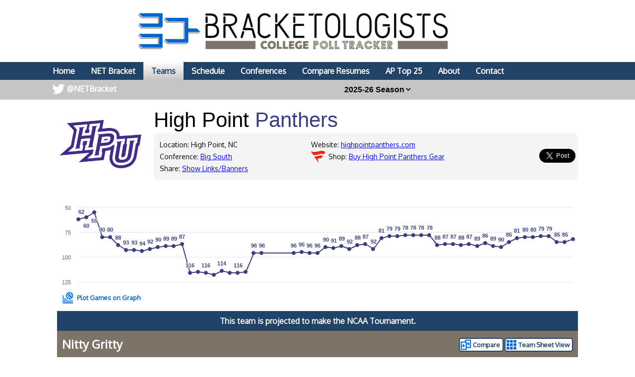

--- FILE ---
content_type: text/html; charset=UTF-8
request_url: https://bracketologists.com/team/high-point-panthers
body_size: 14510
content:
<html><head><script>var __ezHttpConsent={setByCat:function(src,tagType,attributes,category,force,customSetScriptFn=null){var setScript=function(){if(force||window.ezTcfConsent[category]){if(typeof customSetScriptFn==='function'){customSetScriptFn();}else{var scriptElement=document.createElement(tagType);scriptElement.src=src;attributes.forEach(function(attr){for(var key in attr){if(attr.hasOwnProperty(key)){scriptElement.setAttribute(key,attr[key]);}}});var firstScript=document.getElementsByTagName(tagType)[0];firstScript.parentNode.insertBefore(scriptElement,firstScript);}}};if(force||(window.ezTcfConsent&&window.ezTcfConsent.loaded)){setScript();}else if(typeof getEzConsentData==="function"){getEzConsentData().then(function(ezTcfConsent){if(ezTcfConsent&&ezTcfConsent.loaded){setScript();}else{console.error("cannot get ez consent data");force=true;setScript();}});}else{force=true;setScript();console.error("getEzConsentData is not a function");}},};</script>
<script>var ezTcfConsent=window.ezTcfConsent?window.ezTcfConsent:{loaded:false,store_info:false,develop_and_improve_services:false,measure_ad_performance:false,measure_content_performance:false,select_basic_ads:false,create_ad_profile:false,select_personalized_ads:false,create_content_profile:false,select_personalized_content:false,understand_audiences:false,use_limited_data_to_select_content:false,};function getEzConsentData(){return new Promise(function(resolve){document.addEventListener("ezConsentEvent",function(event){var ezTcfConsent=event.detail.ezTcfConsent;resolve(ezTcfConsent);});});}</script>
<script>if(typeof _setEzCookies!=='function'){function _setEzCookies(ezConsentData){var cookies=window.ezCookieQueue;for(var i=0;i<cookies.length;i++){var cookie=cookies[i];if(ezConsentData&&ezConsentData.loaded&&ezConsentData[cookie.tcfCategory]){document.cookie=cookie.name+"="+cookie.value;}}}}
window.ezCookieQueue=window.ezCookieQueue||[];if(typeof addEzCookies!=='function'){function addEzCookies(arr){window.ezCookieQueue=[...window.ezCookieQueue,...arr];}}
addEzCookies([{name:"ezoab_371162",value:"mod7; Path=/; Domain=bracketologists.com; Max-Age=7200",tcfCategory:"store_info",isEzoic:"true",},{name:"ezosuibasgeneris-1",value:"cffadcc7-9a86-4f5e-5208-8d26f4687d5d; Path=/; Domain=bracketologists.com; Expires=Tue, 02 Feb 2027 06:08:30 UTC; Secure; SameSite=None",tcfCategory:"understand_audiences",isEzoic:"true",}]);if(window.ezTcfConsent&&window.ezTcfConsent.loaded){_setEzCookies(window.ezTcfConsent);}else if(typeof getEzConsentData==="function"){getEzConsentData().then(function(ezTcfConsent){if(ezTcfConsent&&ezTcfConsent.loaded){_setEzCookies(window.ezTcfConsent);}else{console.error("cannot get ez consent data");_setEzCookies(window.ezTcfConsent);}});}else{console.error("getEzConsentData is not a function");_setEzCookies(window.ezTcfConsent);}</script><script type="text/javascript" data-ezscrex='false' data-cfasync='false'>window._ezaq = Object.assign({"edge_cache_status":11,"edge_response_time":175,"url":"https://bracketologists.com/team/high-point-panthers"}, typeof window._ezaq !== "undefined" ? window._ezaq : {});</script><script type="text/javascript" data-ezscrex='false' data-cfasync='false'>window._ezaq = Object.assign({"ab_test_id":"mod7"}, typeof window._ezaq !== "undefined" ? window._ezaq : {});window.__ez=window.__ez||{};window.__ez.tf={"NewBanger":"lazyload"};</script><script type="text/javascript" data-ezscrex='false' data-cfasync='false'>window.ezDisableAds = true;</script><script data-ezscrex='false' data-cfasync='false' data-pagespeed-no-defer>var __ez=__ez||{};__ez.stms=Date.now();__ez.evt={};__ez.script={};__ez.ck=__ez.ck||{};__ez.template={};__ez.template.isOrig=true;window.__ezScriptHost="//www.ezojs.com";__ez.queue=__ez.queue||function(){var e=0,i=0,t=[],n=!1,o=[],r=[],s=!0,a=function(e,i,n,o,r,s,a){var l=arguments.length>7&&void 0!==arguments[7]?arguments[7]:window,d=this;this.name=e,this.funcName=i,this.parameters=null===n?null:w(n)?n:[n],this.isBlock=o,this.blockedBy=r,this.deleteWhenComplete=s,this.isError=!1,this.isComplete=!1,this.isInitialized=!1,this.proceedIfError=a,this.fWindow=l,this.isTimeDelay=!1,this.process=function(){f("... func = "+e),d.isInitialized=!0,d.isComplete=!0,f("... func.apply: "+e);var i=d.funcName.split("."),n=null,o=this.fWindow||window;i.length>3||(n=3===i.length?o[i[0]][i[1]][i[2]]:2===i.length?o[i[0]][i[1]]:o[d.funcName]),null!=n&&n.apply(null,this.parameters),!0===d.deleteWhenComplete&&delete t[e],!0===d.isBlock&&(f("----- F'D: "+d.name),m())}},l=function(e,i,t,n,o,r,s){var a=arguments.length>7&&void 0!==arguments[7]?arguments[7]:window,l=this;this.name=e,this.path=i,this.async=o,this.defer=r,this.isBlock=t,this.blockedBy=n,this.isInitialized=!1,this.isError=!1,this.isComplete=!1,this.proceedIfError=s,this.fWindow=a,this.isTimeDelay=!1,this.isPath=function(e){return"/"===e[0]&&"/"!==e[1]},this.getSrc=function(e){return void 0!==window.__ezScriptHost&&this.isPath(e)&&"banger.js"!==this.name?window.__ezScriptHost+e:e},this.process=function(){l.isInitialized=!0,f("... file = "+e);var i=this.fWindow?this.fWindow.document:document,t=i.createElement("script");t.src=this.getSrc(this.path),!0===o?t.async=!0:!0===r&&(t.defer=!0),t.onerror=function(){var e={url:window.location.href,name:l.name,path:l.path,user_agent:window.navigator.userAgent};"undefined"!=typeof _ezaq&&(e.pageview_id=_ezaq.page_view_id);var i=encodeURIComponent(JSON.stringify(e)),t=new XMLHttpRequest;t.open("GET","//g.ezoic.net/ezqlog?d="+i,!0),t.send(),f("----- ERR'D: "+l.name),l.isError=!0,!0===l.isBlock&&m()},t.onreadystatechange=t.onload=function(){var e=t.readyState;f("----- F'D: "+l.name),e&&!/loaded|complete/.test(e)||(l.isComplete=!0,!0===l.isBlock&&m())},i.getElementsByTagName("head")[0].appendChild(t)}},d=function(e,i){this.name=e,this.path="",this.async=!1,this.defer=!1,this.isBlock=!1,this.blockedBy=[],this.isInitialized=!0,this.isError=!1,this.isComplete=i,this.proceedIfError=!1,this.isTimeDelay=!1,this.process=function(){}};function c(e,i,n,s,a,d,c,u,f){var m=new l(e,i,n,s,a,d,c,f);!0===u?o[e]=m:r[e]=m,t[e]=m,h(m)}function h(e){!0!==u(e)&&0!=s&&e.process()}function u(e){if(!0===e.isTimeDelay&&!1===n)return f(e.name+" blocked = TIME DELAY!"),!0;if(w(e.blockedBy))for(var i=0;i<e.blockedBy.length;i++){var o=e.blockedBy[i];if(!1===t.hasOwnProperty(o))return f(e.name+" blocked = "+o),!0;if(!0===e.proceedIfError&&!0===t[o].isError)return!1;if(!1===t[o].isComplete)return f(e.name+" blocked = "+o),!0}return!1}function f(e){var i=window.location.href,t=new RegExp("[?&]ezq=([^&#]*)","i").exec(i);"1"===(t?t[1]:null)&&console.debug(e)}function m(){++e>200||(f("let's go"),p(o),p(r))}function p(e){for(var i in e)if(!1!==e.hasOwnProperty(i)){var t=e[i];!0===t.isComplete||u(t)||!0===t.isInitialized||!0===t.isError?!0===t.isError?f(t.name+": error"):!0===t.isComplete?f(t.name+": complete already"):!0===t.isInitialized&&f(t.name+": initialized already"):t.process()}}function w(e){return"[object Array]"==Object.prototype.toString.call(e)}return window.addEventListener("load",(function(){setTimeout((function(){n=!0,f("TDELAY -----"),m()}),5e3)}),!1),{addFile:c,addFileOnce:function(e,i,n,o,r,s,a,l,d){t[e]||c(e,i,n,o,r,s,a,l,d)},addDelayFile:function(e,i){var n=new l(e,i,!1,[],!1,!1,!0);n.isTimeDelay=!0,f(e+" ...  FILE! TDELAY"),r[e]=n,t[e]=n,h(n)},addFunc:function(e,n,s,l,d,c,u,f,m,p){!0===c&&(e=e+"_"+i++);var w=new a(e,n,s,l,d,u,f,p);!0===m?o[e]=w:r[e]=w,t[e]=w,h(w)},addDelayFunc:function(e,i,n){var o=new a(e,i,n,!1,[],!0,!0);o.isTimeDelay=!0,f(e+" ...  FUNCTION! TDELAY"),r[e]=o,t[e]=o,h(o)},items:t,processAll:m,setallowLoad:function(e){s=e},markLoaded:function(e){if(e&&0!==e.length){if(e in t){var i=t[e];!0===i.isComplete?f(i.name+" "+e+": error loaded duplicate"):(i.isComplete=!0,i.isInitialized=!0)}else t[e]=new d(e,!0);f("markLoaded dummyfile: "+t[e].name)}},logWhatsBlocked:function(){for(var e in t)!1!==t.hasOwnProperty(e)&&u(t[e])}}}();__ez.evt.add=function(e,t,n){e.addEventListener?e.addEventListener(t,n,!1):e.attachEvent?e.attachEvent("on"+t,n):e["on"+t]=n()},__ez.evt.remove=function(e,t,n){e.removeEventListener?e.removeEventListener(t,n,!1):e.detachEvent?e.detachEvent("on"+t,n):delete e["on"+t]};__ez.script.add=function(e){var t=document.createElement("script");t.src=e,t.async=!0,t.type="text/javascript",document.getElementsByTagName("head")[0].appendChild(t)};__ez.dot=__ez.dot||{};__ez.queue.addFileOnce('/detroitchicago/boise.js', '/detroitchicago/boise.js?gcb=195-1&cb=5', true, [], true, false, true, false);__ez.queue.addFileOnce('/parsonsmaize/abilene.js', '/parsonsmaize/abilene.js?gcb=195-1&cb=e80eca0cdb', true, [], true, false, true, false);__ez.queue.addFileOnce('/parsonsmaize/mulvane.js', '/parsonsmaize/mulvane.js?gcb=195-1&cb=e75e48eec0', true, ['/parsonsmaize/abilene.js'], true, false, true, false);__ez.queue.addFileOnce('/detroitchicago/birmingham.js', '/detroitchicago/birmingham.js?gcb=195-1&cb=539c47377c', true, ['/parsonsmaize/abilene.js'], true, false, true, false);</script>
<script data-ezscrex="false" type="text/javascript" data-cfasync="false">window._ezaq = Object.assign({"ad_cache_level":0,"adpicker_placement_cnt":0,"ai_placeholder_cache_level":0,"ai_placeholder_placement_cnt":-1,"domain":"bracketologists.com","domain_id":371162,"ezcache_level":0,"ezcache_skip_code":14,"has_bad_image":0,"has_bad_words":0,"is_sitespeed":0,"lt_cache_level":0,"response_size":69681,"response_size_orig":63793,"response_time_orig":213,"template_id":5,"url":"https://bracketologists.com/team/high-point-panthers","word_count":0,"worst_bad_word_level":0}, typeof window._ezaq !== "undefined" ? window._ezaq : {});__ez.queue.markLoaded('ezaqBaseReady');</script>
<script type='text/javascript' data-ezscrex='false' data-cfasync='false'>
window.ezAnalyticsStatic = true;

function analyticsAddScript(script) {
	var ezDynamic = document.createElement('script');
	ezDynamic.type = 'text/javascript';
	ezDynamic.innerHTML = script;
	document.head.appendChild(ezDynamic);
}
function getCookiesWithPrefix() {
    var allCookies = document.cookie.split(';');
    var cookiesWithPrefix = {};

    for (var i = 0; i < allCookies.length; i++) {
        var cookie = allCookies[i].trim();

        for (var j = 0; j < arguments.length; j++) {
            var prefix = arguments[j];
            if (cookie.indexOf(prefix) === 0) {
                var cookieParts = cookie.split('=');
                var cookieName = cookieParts[0];
                var cookieValue = cookieParts.slice(1).join('=');
                cookiesWithPrefix[cookieName] = decodeURIComponent(cookieValue);
                break; // Once matched, no need to check other prefixes
            }
        }
    }

    return cookiesWithPrefix;
}
function productAnalytics() {
	var d = {"pr":[6],"omd5":"9dcf8c6aeee2dc0fbd11f063383469df","nar":"risk score"};
	d.u = _ezaq.url;
	d.p = _ezaq.page_view_id;
	d.v = _ezaq.visit_uuid;
	d.ab = _ezaq.ab_test_id;
	d.e = JSON.stringify(_ezaq);
	d.ref = document.referrer;
	d.c = getCookiesWithPrefix('active_template', 'ez', 'lp_');
	if(typeof ez_utmParams !== 'undefined') {
		d.utm = ez_utmParams;
	}

	var dataText = JSON.stringify(d);
	var xhr = new XMLHttpRequest();
	xhr.open('POST','/ezais/analytics?cb=1', true);
	xhr.onload = function () {
		if (xhr.status!=200) {
            return;
		}

        if(document.readyState !== 'loading') {
            analyticsAddScript(xhr.response);
            return;
        }

        var eventFunc = function() {
            if(document.readyState === 'loading') {
                return;
            }
            document.removeEventListener('readystatechange', eventFunc, false);
            analyticsAddScript(xhr.response);
        };

        document.addEventListener('readystatechange', eventFunc, false);
	};
	xhr.setRequestHeader('Content-Type','text/plain');
	xhr.send(dataText);
}
__ez.queue.addFunc("productAnalytics", "productAnalytics", null, true, ['ezaqBaseReady'], false, false, false, true);
</script><base href="https://bracketologists.com/team/high-point-panthers"/>
        <title>High Point Panthers Nitty Gritty at Bracketologists</title>
        <meta name="viewport" content="width=device-width, initial-scale=1.0, maximum-scale=1.0, user-scalable=no"/>
        <meta name="HandheldFriendly" content="true"/>
        <meta description="High Point Panthers Nitty Gritty, Schedule and NCAA Tournament Resume at Bracketologists.com provides full NET Ranking information and NCAA Tournament Resumes for every college basketball team."/>
        <meta name="theme-color" content="#014587"/>
        <meta name="twitter:site" content="@netbracket"/>
        <meta name="og:image" content="https://bracketologists.com/twitimgtlg/hpu_1769835600.jpg"/>
        <meta name="og:title" content="High Point Panthers Nitty Gritty at Bracketologists"/>
        <meta name="og:image:width" content="1200"/>
        <meta name="og:image:height" content="630"/>
        <meta name="twitter:image" content="https://bracketologists.com/twitimgtlg/hpu_1769835600.jpg"/>
        <meta name="twitter:title" content="High Point Panthers Nitty Gritty at Bracketologists"/>
        <meta name="twitter:card" content="summary_large_image"/>
        <meta name="ir-site-verification-token" value="-1497956436"/>

        <meta content="yes" name="apple-mobile-web-app-capable"/>

        <link rel="stylesheet" type="text/css" href="//images.bracketologists.com/styles/reset.css"/>
        <link href="https://fonts.cdnfonts.com/css/norwester" rel="stylesheet"/>
        <link rel="stylesheet" type="text/css" href="//images.bracketologists.com/styles/main.css?v=20260108"/>
        <link rel="stylesheet" type="text/css" href="//images.bracketologists.com/scripts/tooltipster/css/tooltipster.bundle.min.css"/>
        <link href="https://fonts.googleapis.com/css?family=Oxygen|Saira" rel="stylesheet"/>
        <script type="text/javascript" src="//ajax.googleapis.com/ajax/libs/jquery/3.1.0/jquery.min.js"></script>
        <script type="text/javascript" src="//ajax.googleapis.com/ajax/libs/jqueryui/1.11.4/jquery-ui.min.js"></script>
        <script type="text/javascript" src="//images.bracketologists.com/scripts/jquery.adblock-detector.js"></script>
        <script type="text/javascript" src="https://maps.googleapis.com/maps/api/js?key=AIzaSyC8AaNgiKT76tQQQY8XJlGRxyQ2VS_NZzI"></script>

        <script type="text/javascript" src="//images.bracketologists.com/scripts/jquery.googlemap.js"></script>
        <script type="text/javascript" src="//images.bracketologists.com/scripts/js.cookie.js"></script>
        <script type="text/javascript" src="//images.bracketologists.com/scripts/main.js?v=20250116"></script>
        <script type="text/javascript" src="//images.bracketologists.com/scripts/highcharts.js"></script>

        <link rel="icon" type="image/png" href="//images.collegepolltracker.com/logos/png/hpu_128_100.png"/>
        <!-- Global site tag (gtag.js) - Google Analytics -->
        <script async="" src="https://www.googletagmanager.com/gtag/js?id=UA-54655024-4"></script>
        <script>
            window.dataLayer = window.dataLayer || [];
            function gtag(){dataLayer.push(arguments);}
            gtag('js', new Date());

            gtag('config', 'UA-54655024-4');
        </script>

        <script async="" src="//pagead2.googlesyndication.com/pagead/js/adsbygoogle.js"></script>
        <script>
          (adsbygoogle = window.adsbygoogle || []).push({
            google_ad_client: "ca-pub-6295541967251922",
            enable_page_level_ads: false
          });
        </script>

        <script type="application/javascript" src="https://ced.sascdn.com/tag/3265/smart.js" async=""></script>
        <script type="application/javascript">
            var sas = sas || {};
            sas.cmd = sas.cmd || [];
            sas.cmd.push(function() {
                sas.setup({ networkid: 3265, domain: "https://www15.smartadserver.com", async: true });
            });
            sas.cmd.push(function() {
                sas.call("onecall", {
                    siteId: 337970,
                    pageId: 1183446,
                    formats: [
                         { id: 71430 }
                        ,{ id: 73807 }
                        ,{ id: 71427 }
                        ,{ id: 77934 }
                        ,{ id: 71428 }
                    ],
                    target: ''
                });
            });
        </script>

        <script async="" src="//pagead2.googlesyndication.com/pagead/js/adsbygoogle.js"></script>
        <script>
             (adsbygoogle = window.adsbygoogle || []).push({
                  google_ad_client: "ca-pub-3515913239267445",
                  enable_page_level_ads: true
             });
        </script>

        <script src="https://cdn.onesignal.com/sdks/OneSignalSDK.js" async=""></script>
        <script>
            var OneSignal = window.OneSignal || [];
            OneSignal.push(function() {
                OneSignal.init({
                    appId: "d0c4d78f-4a86-4c96-9316-15dba919a404",
                });
            });
        </script>
        <script type="text/javascript">(function(i,m,p,a,c,t){c.ire_o=p;c[p]=c[p]||function(){(c[p].a=c[p].a||[]).push(arguments)};t=a.createElement(m);var z=a.getElementsByTagName(m)[0];t.async=1;t.src=i;z.parentNode.insertBefore(t,z)})('//d.impactradius-event.com/P-A2049257-ce70-4141-ad86-09b58aeaeb211.js','script','impactStat',document,window);impactStat('transformLinks');impactStat('trackImpression');</script>
    <link rel='canonical' href='https://bracketologists.com/team/high-point-panthers' />
<script type='text/javascript'>
var ezoTemplate = 'orig_site';
var ezouid = '1';
var ezoFormfactor = '1';
</script><script data-ezscrex="false" type='text/javascript'>
var soc_app_id = '0';
var did = 371162;
var ezdomain = 'bracketologists.com';
var ezoicSearchable = 1;
</script></head>
    <body style="margin: 0;padding:0">
        <div id="header" style="text-align: center;">
        <a href="/"><div id="headerNonMobileHolder"><img src="//images.bracketologists.com/images/bracketologists_logo.png" alt="Bracketologists by College Poll Tracker" id="siteLogo"/><img src="/images/bracketologists_logo_wide.png" alt="Bracketologists byCollege Poll Tracker" id="siteLogoWide"/></div><img src="/images/bracketologists_logo_mobile.png" alt="Bracketologists by College Poll Tracker" id="siteLogoMobile"/></a>
        <div id="navBar">
            <ul>
                <li><a href="/">Home</a></li>
                <li><a href="/bracket/">NET Bracket</a></li>
                <li><a href="/teams/" class="nav_selected">Teams</a></li>
                <li><a href="/daily-schedule/">Schedule</a></li>
                <li><a href="/conferences/">Conferences</a></li>
                <li><a href="/compare/">Compare Resumes</a></li>
                <li><a href="https://collegepolltracker.com/basketball/">AP Top 25</a></li>
                <li><a href="/about/">About</a></li>
                <li><a href="/contact/">Contact</a></li>
                <li><a href="https://twitter.com/netbracket" class="twitterLink" target="_blank">@NETBracket</a></li>
            </ul>
        </div>
        <div id="navBarMobile">
            <ul class="mobileRow1">
                <li><a href="/"><img src="/images/mobile_home_btn.png" alt="Home"/></a></li>
                <li><a href="/about/"><img src="/images/mobile_about_btn.png" alt="About"/></a></li>
                <li><a href="/contact/"><img src="/images/mobile_contact_btn.png" alt="Contact"/></a></li>
                <li><a href="https://twitter.com/netbracket" target="_blank"><img src="/images/mobile_twitter_btn.png" alt="Twitter"/></a></li>
            </ul>
            <ul class="mobileRow2">
                <li><a href="/bracket/">NET Bracket</a></li>
                <li><a href="/teams/" class="nav_selected">Teams</a></li>
                <li><a href="/daily-schedule/">Schedule</a></li>
                <li><a href="/conferences/">Conferences</a></li>
                <li><a href="/compare/">Compare</a></li>
                <!--<li><a href="https://collegepolltracker.com/basketball/">AP Top 25</a></li>-->
            </ul>
        </div>
                <div id="filterBar">
                <input type="hidden" name="section" id="section" value="teams"/>
        <input type="hidden" name="page" id="page" value="team"/>
        <select name="date" id="date" onchange="updateTeamFilter();">
        <option value="2026" selected="selected">2025-26 Season</option><option value="2025">2024-25 Season</option><option value="2024">2023-24 Season</option><option value="2023">2022-23 Season</option><option value="2022">2021-22 Season</option><option value="2021">2020-21 Season</option><option value="2020">2019-20 Season</option><option value="2019">2018-19 Season</option>        </select>
                </div>
            </div>
            <div id="contents">
    <div class="noticeBar noticeBarAdBlocker">We noticed that you&#39;re using an Ad Blocker. We totally get it, nobody likes ads. The ads that we display are what allows us to continue offering this website for free to all users. If you enjoy our website please disable your ad blocker on this site, allowing us to pay the bills and keep the site alive. If you&#39;d like to continue using an ad blocker, please consider a small donation through our <a target="_blank" href="https://www.buymeacoffee.com/colpolltracker">Buy Me a Coffee</a> page. Thank you for your consideration!</div><img src="//images.collegepolltracker.com/logos/png/hpu_300_100.png" class="teamPageLogo"/><input type="hidden" name="team-page" id="team-page" value="high-point-panthers"/><div class="teamPageInfo"><span class="teamPageName">High Point </span><span class="teamPageMascot" style="color:#3a3e7c">Panthers </span><div class="teamInfoBox"><div class="teamInfoBox1"><span class="teamPageWebsite">Location: High Point, NC </span><span class="teamPageWebsite">Conference: <a href="/conference/Big-South">Big South</a> </span><span class="teamPageWebsite">Share: <a href="#" onclick="$(&#39;#shareBox&#39;).slideDown();">Show Links/Banners</a> </span></div><div class="teamInfoBox2"><span class="teamPageWebsite">Website: <a href="https://highpointpanthers.com/" target="_blank">highpointpanthers.com</a> </span><span class="teamPageWebsite cartLink">Shop: <a class="" href="https://fanatics.93n6tx.net/c/2049257/586570/9663?u=https%3A%2F%2Fwww.fanatics.com%2Fcollege%2Fhigh-point-panthers%2Fo-61%2Bt-45404024%2Bz-84579-1375794417" target="_blank">Buy High Point Panthers Gear</a> </span></div><input type="hidden" id="teamSlug" value="high-point-panthers"/><input type="hidden" id="season" value="2026"/><input type="hidden" id="currentSeason" value="2026"/><div class="teamInfoBox3"><a href="https://twitter.com/share" class="twitter-share-button" data-via="NetBracket" data-size="large" data-related="NetBracket" data-count="none" data-hashtags="NCAABB">Tweet Page</a>
<script>!function(d,s,id){var js,fjs=d.getElementsByTagName(s)[0],p=/^http:/.test(d.location)?'http':'https';if(!d.getElementById(id)){js=d.createElement(s);js.id=id;js.src=p+'://platform.twitter.com/widgets.js';fjs.parentNode.insertBefore(js,fjs);}}(document, 'script', 'twitter-wjs');</script>
</div></div></div><br style="clear:both;"/>
<a name="share">
<div id="shareBox">
    <b>Share - Use these links to share your team&#39;s banner on a website or message board. For Twitter simply link to this page.</b>
    <div class="shareRow">
        <span>HTML:</span>
        <input type="text" id="htmlShare" value="&lt;a href=&#34;https://bracketologists.com/team/high-point-panthers&#34; target=&#34;_blank&#34;&gt;&lt;img src=&#34;https://bracketologists.com/twitimgt/hpu_1769835600.jpg&#34; /&gt;&lt;/a&gt;" readonly="readonly"/>
        <button onclick="copyLink(&#39;htmlShare&#39;);">Copy</button>
    </div>
    <div class="shareRow">
        <span>HTML (1000px wide banner):</span>
        <input type="text" id="htmlShare" value="&lt;a href=&#34;https://bracketologists.com/team/high-point-panthers&#34; target=&#34;_blank&#34;&gt;&lt;img src=&#34;https://bracketologists.com/barresume/hpu_1769835600.jpg&#34; /&gt;&lt;/a&gt;" readonly="readonly"/>
        <button onclick="copyLink(&#39;htmlShare&#39;);">Copy</button>
    </div>
    <div class="shareRow">
        <span>BBCode:</span>
        <input type="text" id="bbcShare" value="[url=https://bracketologists.com/team/high-point-panthers][img]https://bracketologists.com/twitimgt/hpu_1769835600.jpg[/img][/url]" readonly="readonly"/>
        <button onclick="copyLink(&#39;bbcShare&#39;);">Copy</button>
    </div>
    <div class="shareRow">
        <span>Link:</span>
        <input type="text" id="linkShare" value="https://bracketologists.com/team/high-point-panthers" readonly="readonly"/>
        <button onclick="copyLink(&#39;linkShare&#39;);">Copy</button>
    </div>
    <!--<div class="shareRow">
        <span>Image:</span>
        <input type="text" id="imageShare" value='https://bracketologists.com/twitimgtlg/hpu_1769835600.jpg' readonly="readonly" />
        <button onclick="copyLink('imageShare');">Copy</button>
    </div>-->
</div>
<br style="clear:both;"/>
<!-- Ezoic - Content_Small_1 - mid_content -->
<div id="ezoic-pub-ad-placeholder-114"> </div>
<!-- End Ezoic - Content_Small_1 - mid_content -->
<br style="clear:both;"/>
<div id="teamchart"></div>
<script language="javascript">
var chart1; // globally available
var lineindex;
$(document).ready(function() {
    chart1 = new Highcharts.Chart({
    chart: {
        renderTo: 'teamchart',
        height: 175
    },
    credits: {enabled: false},
    colors: ['#3a3e7c'],
    title: {text: ''},
    tooltip: {
        xDateFormat: '%b %d, %Y',
        formatter: function () {
            if(this.point.description)
                return this.point.description;
            else if(this.y == -83.5)
                this.y = "Not Ranked";
            return '<b>' + this.key +
                    '</b><br />Rank: <b>' + (-1*this.y) + '</b>';
        },
        crosshairs: {
                width: 2,
                color: 'gray',
                dashStyle: 'shortdot'
            }
    },
    xAxis: {
        title: {text: ''},
        type: "datetime",
        gridLineWidth:0,
        labels: {enabled: false},
        lineWidth: 0,
        minorGridLineWidth: 0,
        lineColor: 'transparent',
        minorTickLength: 0,
        tickLength: 0,
        maxPadding:0,
        minPadding:0,
            },
    yAxis: {
        title: {text: ''},
        gridLineWidth:1,
        step: 1,
        ceiling: -1,
        floor: -375,
        tickInterval: 25,
        /*tickInterval: 120,
        min: -360,
        max: -1,   */
        minRange: 25,
        maxPadding:0,
        minPadding:0,
        labels: {
            enabled: true,
            formatter: function () {
                if(this.value==0)
                    return 1;
                return (-1*this.value);
            }
        }
    },
    series: [
    {
                name: 'High Point',
                data: [{x: Date.UTC(2025,10,30), y:-62,description:'<b>Nov 30</b><br />Rank: <b>62</b>'},{x: Date.UTC(2025,11,01), y:-60,description:'<b>Dec 01</b><br />Rank: <b>60</b> (+2)'},{x: Date.UTC(2025,11,02), y:-55,description:'<b>Dec 02</b><br />Rank: <b>55</b> (+5)'},{x: Date.UTC(2025,11,03), y:-80,description:'<b>Dec 03</b><br />Rank: <b>80</b> (-25)'},{x: Date.UTC(2025,11,04), y:-80,description:'<b>Dec 04</b><br />Rank: <b>80</b> (+0)'},{x: Date.UTC(2025,11,05), y:-88,description:'<b>Dec 05</b><br />Rank: <b>88</b> (-8)'},{x: Date.UTC(2025,11,06), y:-93,description:'<b>Dec 06</b><br />Rank: <b>93</b> (-5)'},{x: Date.UTC(2025,11,07), y:-93,description:'<b>Dec 07</b><br />Rank: <b>93</b> (+0)'},{x: Date.UTC(2025,11,08), y:-94,description:'<b>Dec 08</b><br />Rank: <b>94</b> (-1)'},{x: Date.UTC(2025,11,09), y:-92,description:'<b>Dec 09</b><br />Rank: <b>92</b> (+2)'},{x: Date.UTC(2025,11,10), y:-90,description:'<b>Dec 10</b><br />Rank: <b>90</b> (+2)'},{x: Date.UTC(2025,11,11), y:-89,description:'<b>Dec 11</b><br />Rank: <b>89</b> (+1)'},{x: Date.UTC(2025,11,12), y:-89,description:'<b>Dec 12</b><br />Rank: <b>89</b> (+0)'},{x: Date.UTC(2025,11,13), y:-87,description:'<b>Dec 13</b><br />Rank: <b>87</b> (+2)'},{x: Date.UTC(2025,11,14), y:-116,description:'<b>Dec 14</b><br />Rank: <b>116</b> (-29)'},{x: Date.UTC(2025,11,15), y:-115,description:'<b>Dec 15</b><br />Rank: <b>115</b> (+1)'},{x: Date.UTC(2025,11,16), y:-116,description:'<b>Dec 16</b><br />Rank: <b>116</b> (-1)'},{x: Date.UTC(2025,11,17), y:-118,description:'<b>Dec 17</b><br />Rank: <b>118</b> (-2)'},{x: Date.UTC(2025,11,18), y:-114,description:'<b>Dec 18</b><br />Rank: <b>114</b> (+4)'},{x: Date.UTC(2025,11,19), y:-116,description:'<b>Dec 19</b><br />Rank: <b>116</b> (-2)'},{x: Date.UTC(2025,11,20), y:-116,description:'<b>Dec 20</b><br />Rank: <b>116</b> (+0)'},{x: Date.UTC(2025,11,21), y:-115,description:'<b>Dec 21</b><br />Rank: <b>115</b> (+1)'},{x: Date.UTC(2025,11,22), y:-96,description:'<b>Dec 22</b><br />Rank: <b>96</b> (+19)'},{x: Date.UTC(2025,11,23), y:-96,description:'<b>Dec 23</b><br />Rank: <b>96</b> (+0)'},{x: Date.UTC(2025,11,27), y:-96,description:'<b>Dec 27</b><br />Rank: <b>96</b> (+0)'},{x: Date.UTC(2025,11,28), y:-95,description:'<b>Dec 28</b><br />Rank: <b>95</b> (+1)'},{x: Date.UTC(2025,11,29), y:-96,description:'<b>Dec 29</b><br />Rank: <b>96</b> (-1)'},{x: Date.UTC(2025,11,30), y:-96,description:'<b>Dec 30</b><br />Rank: <b>96</b> (+0)'},{x: Date.UTC(2025,11,31), y:-90,description:'<b>Dec 31</b><br />Rank: <b>90</b> (+6)'},{x: Date.UTC(2026,0,01), y:-91,description:'<b>Jan 01</b><br />Rank: <b>91</b> (-1)'},{x: Date.UTC(2026,0,02), y:-89,description:'<b>Jan 02</b><br />Rank: <b>89</b> (+2)'},{x: Date.UTC(2026,0,03), y:-92,description:'<b>Jan 03</b><br />Rank: <b>92</b> (-3)'},{x: Date.UTC(2026,0,04), y:-88,description:'<b>Jan 04</b><br />Rank: <b>88</b> (+4)'},{x: Date.UTC(2026,0,05), y:-87,description:'<b>Jan 05</b><br />Rank: <b>87</b> (+1)'},{x: Date.UTC(2026,0,06), y:-92,description:'<b>Jan 06</b><br />Rank: <b>92</b> (-5)'},{x: Date.UTC(2026,0,07), y:-81,description:'<b>Jan 07</b><br />Rank: <b>81</b> (+11)'},{x: Date.UTC(2026,0,08), y:-79,description:'<b>Jan 08</b><br />Rank: <b>79</b> (+2)'},{x: Date.UTC(2026,0,09), y:-79,description:'<b>Jan 09</b><br />Rank: <b>79</b> (+0)'},{x: Date.UTC(2026,0,10), y:-78,description:'<b>Jan 10</b><br />Rank: <b>78</b> (+1)'},{x: Date.UTC(2026,0,11), y:-78,description:'<b>Jan 11</b><br />Rank: <b>78</b> (+0)'},{x: Date.UTC(2026,0,12), y:-78,description:'<b>Jan 12</b><br />Rank: <b>78</b> (+0)'},{x: Date.UTC(2026,0,13), y:-78,description:'<b>Jan 13</b><br />Rank: <b>78</b> (+0)'},{x: Date.UTC(2026,0,14), y:-88,description:'<b>Jan 14</b><br />Rank: <b>88</b> (-10)'},{x: Date.UTC(2026,0,15), y:-87,description:'<b>Jan 15</b><br />Rank: <b>87</b> (+1)'},{x: Date.UTC(2026,0,16), y:-87,description:'<b>Jan 16</b><br />Rank: <b>87</b> (+0)'},{x: Date.UTC(2026,0,17), y:-88,description:'<b>Jan 17</b><br />Rank: <b>88</b> (-1)'},{x: Date.UTC(2026,0,18), y:-87,description:'<b>Jan 18</b><br />Rank: <b>87</b> (+1)'},{x: Date.UTC(2026,0,19), y:-89,description:'<b>Jan 19</b><br />Rank: <b>89</b> (-2)'},{x: Date.UTC(2026,0,20), y:-86,description:'<b>Jan 20</b><br />Rank: <b>86</b> (+3)'},{x: Date.UTC(2026,0,21), y:-89,description:'<b>Jan 21</b><br />Rank: <b>89</b> (-3)'},{x: Date.UTC(2026,0,22), y:-90,description:'<b>Jan 22</b><br />Rank: <b>90</b> (-1)'},{x: Date.UTC(2026,0,23), y:-85,description:'<b>Jan 23</b><br />Rank: <b>85</b> (+5)'},{x: Date.UTC(2026,0,24), y:-81,description:'<b>Jan 24</b><br />Rank: <b>81</b> (+4)'},{x: Date.UTC(2026,0,25), y:-80,description:'<b>Jan 25</b><br />Rank: <b>80</b> (+1)'},{x: Date.UTC(2026,0,26), y:-80,description:'<b>Jan 26</b><br />Rank: <b>80</b> (+0)'},{x: Date.UTC(2026,0,27), y:-79,description:'<b>Jan 27</b><br />Rank: <b>79</b> (+1)'},{x: Date.UTC(2026,0,28), y:-79,description:'<b>Jan 28</b><br />Rank: <b>79</b> (+0)'},{x: Date.UTC(2026,0,29), y:-85,description:'<b>Jan 29</b><br />Rank: <b>85</b> (-6)'},{x: Date.UTC(2026,0,30), y:-85,description:'<b>Jan 30</b><br />Rank: <b>85</b> (+0)'},{x: Date.UTC(2026,0,31), y:-82,description:'<b>Jan 31</b><br />Rank: <b>82</b> (+3)'}],
                 dataLabels: {
                    enabled: true,
                    padding: 10,
                    allowOverlap:false,
                    formatter: function() {
                        return this.y*-1;
                    },
                    style: {
                       color: '#3a3e7c'
                    }
                 }
            }    ],
    legend: {enabled: false},
    plotOptions: {
        spline: {
            enableMouseTracking: true
        }
    }
    });
});
</script>
<div id="teamchart2"></div>
<script language="javascript">
var chart1; // globally available
$(document).ready(function() {
    chart1 = new Highcharts.Chart({
    chart: {
        renderTo: 'teamchart2',
        height: 300
    },
    credits: {enabled: false},
    colors: ['#3a3e7c'],
    title: {text: ''},
    tooltip: {
        xDateFormat: '%b %d, %Y',
        formatter: function () {
            if(this.point.description)
                return this.point.description;
            else if(this.y == -83.5)
                this.y = "Not Ranked";
            return '<b>' + this.key +
                    '</b><br />Rank: <b>' + (-1*this.y) + '</b>';
        },
        crosshairs: {
                width: 2,
                color: 'gray',
                dashStyle: 'shortdot'
            }
    },
    xAxis: {
        title: {text: ''},
        type: "datetime",
        gridLineWidth:0,
        labels: {enabled: false},
        lineWidth: 0,
        minorGridLineWidth: 0,
        lineColor: 'transparent',
        minorTickLength: 0,
        tickLength: 0,
        maxPadding:0,
        minPadding:0,
            },
    yAxis: {
        title: {text: ''},
        gridLineWidth:1,
        step: 1,
        ceiling: -1,
        floor: -375,
        tickInterval: 40,
        /*tickInterval: 120,
        min: -360,
        max: -1,   */
        max: -1,
        min: -360,
        minRange: 25,
        maxPadding:0,
        minPadding:0,
        labels: {
            enabled: true,
            formatter: function () {
                if(this.value==0)
                    return 1;
                return (-1*this.value);
            }
        }
    },
    series: [
    {
                name: 'High Point',
                data: [{x: Date.UTC(2025,10,30), y:-62,description:'<b>Nov 30</b><br />Rank: <b>62</b>'},{x: Date.UTC(2025,11,01), y:-60,description:'<b>Dec 01</b><br />Rank: <b>60</b> (+2)'},{x: Date.UTC(2025,11,02), y:-55,description:'<b>Dec 02</b><br />Rank: <b>55</b> (+5)'},{x: Date.UTC(2025,11,03), y:-80,description:'<b>Dec 03</b><br />Rank: <b>80</b> (-25)'},{x: Date.UTC(2025,11,04), y:-80,description:'<b>Dec 04</b><br />Rank: <b>80</b> (+0)'},{x: Date.UTC(2025,11,05), y:-88,description:'<b>Dec 05</b><br />Rank: <b>88</b> (-8)'},{x: Date.UTC(2025,11,06), y:-93,description:'<b>Dec 06</b><br />Rank: <b>93</b> (-5)'},{x: Date.UTC(2025,11,07), y:-93,description:'<b>Dec 07</b><br />Rank: <b>93</b> (+0)'},{x: Date.UTC(2025,11,08), y:-94,description:'<b>Dec 08</b><br />Rank: <b>94</b> (-1)'},{x: Date.UTC(2025,11,09), y:-92,description:'<b>Dec 09</b><br />Rank: <b>92</b> (+2)'},{x: Date.UTC(2025,11,10), y:-90,description:'<b>Dec 10</b><br />Rank: <b>90</b> (+2)'},{x: Date.UTC(2025,11,11), y:-89,description:'<b>Dec 11</b><br />Rank: <b>89</b> (+1)'},{x: Date.UTC(2025,11,12), y:-89,description:'<b>Dec 12</b><br />Rank: <b>89</b> (+0)'},{x: Date.UTC(2025,11,13), y:-87,description:'<b>Dec 13</b><br />Rank: <b>87</b> (+2)'},{x: Date.UTC(2025,11,14), y:-116,description:'<b>Dec 14</b><br />Rank: <b>116</b> (-29)'},{x: Date.UTC(2025,11,15), y:-115,description:'<b>Dec 15</b><br />Rank: <b>115</b> (+1)'},{x: Date.UTC(2025,11,16), y:-116,description:'<b>Dec 16</b><br />Rank: <b>116</b> (-1)'},{x: Date.UTC(2025,11,17), y:-118,description:'<b>Dec 17</b><br />Rank: <b>118</b> (-2)'},{x: Date.UTC(2025,11,18), y:-114,description:'<b>Dec 18</b><br />Rank: <b>114</b> (+4)'},{x: Date.UTC(2025,11,19), y:-116,description:'<b>Dec 19</b><br />Rank: <b>116</b> (-2)'},{x: Date.UTC(2025,11,20), y:-116,description:'<b>Dec 20</b><br />Rank: <b>116</b> (+0)'},{x: Date.UTC(2025,11,21), y:-115,description:'<b>Dec 21</b><br />Rank: <b>115</b> (+1)'},{x: Date.UTC(2025,11,22), y:-96,description:'<b>Dec 22</b><br />Rank: <b>96</b> (+19)'},{x: Date.UTC(2025,11,23), y:-96,description:'<b>Dec 23</b><br />Rank: <b>96</b> (+0)'},{x: Date.UTC(2025,11,27), y:-96,description:'<b>Dec 27</b><br />Rank: <b>96</b> (+0)'},{x: Date.UTC(2025,11,28), y:-95,description:'<b>Dec 28</b><br />Rank: <b>95</b> (+1)'},{x: Date.UTC(2025,11,29), y:-96,description:'<b>Dec 29</b><br />Rank: <b>96</b> (-1)'},{x: Date.UTC(2025,11,30), y:-96,description:'<b>Dec 30</b><br />Rank: <b>96</b> (+0)'},{x: Date.UTC(2025,11,31), y:-90,description:'<b>Dec 31</b><br />Rank: <b>90</b> (+6)'},{x: Date.UTC(2026,0,01), y:-91,description:'<b>Jan 01</b><br />Rank: <b>91</b> (-1)'},{x: Date.UTC(2026,0,02), y:-89,description:'<b>Jan 02</b><br />Rank: <b>89</b> (+2)'},{x: Date.UTC(2026,0,03), y:-92,description:'<b>Jan 03</b><br />Rank: <b>92</b> (-3)'},{x: Date.UTC(2026,0,04), y:-88,description:'<b>Jan 04</b><br />Rank: <b>88</b> (+4)'},{x: Date.UTC(2026,0,05), y:-87,description:'<b>Jan 05</b><br />Rank: <b>87</b> (+1)'},{x: Date.UTC(2026,0,06), y:-92,description:'<b>Jan 06</b><br />Rank: <b>92</b> (-5)'},{x: Date.UTC(2026,0,07), y:-81,description:'<b>Jan 07</b><br />Rank: <b>81</b> (+11)'},{x: Date.UTC(2026,0,08), y:-79,description:'<b>Jan 08</b><br />Rank: <b>79</b> (+2)'},{x: Date.UTC(2026,0,09), y:-79,description:'<b>Jan 09</b><br />Rank: <b>79</b> (+0)'},{x: Date.UTC(2026,0,10), y:-78,description:'<b>Jan 10</b><br />Rank: <b>78</b> (+1)'},{x: Date.UTC(2026,0,11), y:-78,description:'<b>Jan 11</b><br />Rank: <b>78</b> (+0)'},{x: Date.UTC(2026,0,12), y:-78,description:'<b>Jan 12</b><br />Rank: <b>78</b> (+0)'},{x: Date.UTC(2026,0,13), y:-78,description:'<b>Jan 13</b><br />Rank: <b>78</b> (+0)'},{x: Date.UTC(2026,0,14), y:-88,description:'<b>Jan 14</b><br />Rank: <b>88</b> (-10)'},{x: Date.UTC(2026,0,15), y:-87,description:'<b>Jan 15</b><br />Rank: <b>87</b> (+1)'},{x: Date.UTC(2026,0,16), y:-87,description:'<b>Jan 16</b><br />Rank: <b>87</b> (+0)'},{x: Date.UTC(2026,0,17), y:-88,description:'<b>Jan 17</b><br />Rank: <b>88</b> (-1)'},{x: Date.UTC(2026,0,18), y:-87,description:'<b>Jan 18</b><br />Rank: <b>87</b> (+1)'},{x: Date.UTC(2026,0,19), y:-89,description:'<b>Jan 19</b><br />Rank: <b>89</b> (-2)'},{x: Date.UTC(2026,0,20), y:-86,description:'<b>Jan 20</b><br />Rank: <b>86</b> (+3)'},{x: Date.UTC(2026,0,21), y:-89,description:'<b>Jan 21</b><br />Rank: <b>89</b> (-3)'},{x: Date.UTC(2026,0,22), y:-90,description:'<b>Jan 22</b><br />Rank: <b>90</b> (-1)'},{x: Date.UTC(2026,0,23), y:-85,description:'<b>Jan 23</b><br />Rank: <b>85</b> (+5)'},{x: Date.UTC(2026,0,24), y:-81,description:'<b>Jan 24</b><br />Rank: <b>81</b> (+4)'},{x: Date.UTC(2026,0,25), y:-80,description:'<b>Jan 25</b><br />Rank: <b>80</b> (+1)'},{x: Date.UTC(2026,0,26), y:-80,description:'<b>Jan 26</b><br />Rank: <b>80</b> (+0)'},{x: Date.UTC(2026,0,27), y:-79,description:'<b>Jan 27</b><br />Rank: <b>79</b> (+1)'},{x: Date.UTC(2026,0,28), y:-79,description:'<b>Jan 28</b><br />Rank: <b>79</b> (+0)'},{x: Date.UTC(2026,0,29), y:-85,description:'<b>Jan 29</b><br />Rank: <b>85</b> (-6)'},{x: Date.UTC(2026,0,30), y:-85,description:'<b>Jan 30</b><br />Rank: <b>85</b> (+0)'},{x: Date.UTC(2026,0,31), y:-82,description:'<b>Jan 31</b><br />Rank: <b>82</b> (+3)'}],
                 dataLabels: {
                    enabled: true,
                    padding: 10,
                    allowOverlap:false,
                    formatter: function() {
                        return this.y*-1;
                    },
                    style: {
                       color: '#3a3e7c'
                    }
                 }
            },{
                name: 'Games',
                type: 'scatter',
                data: [{x: Date.UTC(2025,10,03), y:-179,description:'<b>Mon, Nov 3, 2025</b><br/><b>Q3</b> Neutral Win: <a href="/matchup/NDAxODI0ODY3"><a href="/matchup/NDAxODI0ODY3">97-71</a></a><br />vs: #<b>179 Furman</b><br />Spread: <b>+3.5</b>', color:'green'},{x: Date.UTC(2025,10,11), y:-292,description:'<b>Tue, Nov 11, 2025</b><br/><b>Q4</b> Home Win: <a href="/matchup/NDAxODIzMzQx"><a href="/matchup/NDAxODIzMzQx">85-64</a></a><br />vs: #<b>292 Jacksonville</b><br />Spread: <b>-17.5</b>', color:'green'},{x: Date.UTC(2025,10,14), y:-119,description:'<b>Fri, Nov 14, 2025</b><br/><b>Q2</b> Away Loss: <a href="/matchup/NDAxODI2ODUy">74-91</a><br />vs: #<b>119 UAB</b><br />Spread: <b>-1.5</b>', color:'red'},{x: Date.UTC(2025,10,17), y:-341,description:'<b>Mon, Nov 17, 2025</b><br/><b>Q4</b> Home Win: <a href="/matchup/NDAxODEzMzQ5"><a href="/matchup/NDAxODEzMzQ5">93-50</a></a><br />vs: #<b>341 Canisius</b><br />Spread: <b>-23.5</b>', color:'green'},{x: Date.UTC(2025,10,20), y:-139,description:'<b>Thu, Nov 20, 2025</b><br/><b>Q3</b> Neutral Win: <a href="/matchup/NDAxODIwNDgz">90-80</a><br />vs: #<b>139 UIC</b><br />Spread: <b>+8.5</b>', color:'green'},{x: Date.UTC(2025,10,22), y:-273,description:'<b>Sat, Nov 22, 2025</b><br/><b>Q4</b> Neutral Win: <a href="/matchup/NDAxODMwODgw"><a href="/matchup/NDAxODMwODgw">91-80</a></a><br />vs: #<b>273 Incarnate Word</b><br />Spread: <b>+11.5</b>', color:'green'},{x: Date.UTC(2025,10,29), y:-258,description:'<b>Sat, Nov 29, 2025</b><br/><b>Q4</b> Home Win: <a href="/matchup/NDAxODI2NzUy"><a href="/matchup/NDAxODI2NzUy">93-73</a></a><br />vs: #<b>258 Western Carolina</b><br />Spread: <b>-17.5</b>', color:'green'},{x: Date.UTC(2025,11,03), y:-136,description:'<b>Wed, Dec 3, 2025</b><br/><b>Q3</b> Home Loss: <a href="/matchup/NDAxODI2OTc4"><a href="/matchup/NDAxODI2OTc4">84-86</a></a><br />vs: #<b>136 Southern Illinois</b><br />Spread: <b>-8.5</b><br />Rank: <b>80</b> (-25)', color:'red'},{x: Date.UTC(2025,11,05), y:-312,description:'<b>Fri, Dec 5, 2025</b><br/><b>Q4</b> Home Win: <a href="/matchup/NDAxODI2OTc5"><a href="/matchup/NDAxODI2OTc5">89-72</a></a><br />vs: #<b>312 NJIT</b><br />Spread: <b>-28.5</b><br />Rank: <b>88</b> (-8)', color:'green'},{x: Date.UTC(2025,11,14), y:-182,description:'<b>Sun, Dec 14, 2025</b><br/><b>Q3</b> Neutral Loss: <a href="/matchup/NDAxODI2NzM3">78-86</a><br />vs: #<b>182 Appalachian State</b><br />Spread: <b>-11.5</b><br />Rank: <b>116</b> (-29)', color:'red'},{x: Date.UTC(2025,11,19), y:-238,description:'<b>Fri, Dec 19, 2025</b><br/><b>Q4</b> Home Win: <a href="/matchup/NDAxODIyMTg0"><a href="/matchup/NDAxODIyMTg0">84-72</a></a><br />vs: #<b>238 La Salle</b><br />Spread: <b>-13.0</b><br />Rank: <b>116</b> (-2)', color:'green'},{x: Date.UTC(2025,11,22), y:-347,description:'<b>Mon, Dec 22, 2025</b><br/><b>Q4</b> Home Win: <a href="/matchup/NDAxODIwNjIw"><a href="/matchup/NDAxODIwNjIw">93-47</a></a><br />vs: #<b>347 Bryant</b><br />Spread: <b>-19.5</b><br />Rank: <b>96</b> (+19)', color:'green'},{x: Date.UTC(2025,11,31), y:-231,description:'<b>Wed, Dec 31, 2025</b><br/><b>Q3</b> Away Win: <a href="/matchup/NDAxODIzODk1">87-69</a><br />vs: #<b>231 UNC Asheville</b><br />Spread: <b>-10.5</b><br />Rank: <b>90</b> (+6)', color:'green'},{x: Date.UTC(2026,0,03), y:-272,description:'<b>Sat, Jan 3, 2026</b><br/><b>Q4</b> Home Win: <a href="/matchup/NDAxODIzODk5"><a href="/matchup/NDAxODIzODk5">80-67</a></a><br />vs: #<b>272 Longwood</b><br />Spread: <b>-17.0</b><br />Rank: <b>92</b> (-3)', color:'green'},{x: Date.UTC(2026,0,07), y:-363,description:'<b>Wed, Jan 7, 2026</b><br/><b>Q4</b> Home Win: <a href="/matchup/NDAxODIzOTAz"><a href="/matchup/NDAxODIzOTAz">104-49</a></a><br />vs: #<b>363 Gardner-Webb</b><br />Spread: <b>-28.5</b><br />Rank: <b>81</b> (+11)', color:'green'},{x: Date.UTC(2026,0,10), y:-236,description:'<b>Sat, Jan 10, 2026</b><br/><b>Q3</b> Away Win: <a href="/matchup/NDAxODIzOTA2">84-82</a><br />vs: #<b>236 Charleston Southern</b><br />Spread: <b>-9.0</b><br />Rank: <b>78</b> (+1)', color:'green'},{x: Date.UTC(2026,0,14), y:-116,description:'<b>Wed, Jan 14, 2026</b><br/><b>Q2</b> Away Loss: <a href="/matchup/NDAxODIzOTEw">75-92</a><br />vs: #<b>116 Winthrop</b><br />Spread: <b>-2.5</b><br />Rank: <b>88</b> (-10)', color:'red'},{x: Date.UTC(2026,0,17), y:-286,description:'<b>Sat, Jan 17, 2026</b><br/><b>Q4</b> Home Win: <a href="/matchup/NDAxODIzOTE2"><a href="/matchup/NDAxODIzOTE2">89-69</a></a><br />vs: #<b>286 South Carolina Upstate</b><br />Spread: <b>-17.0</b><br />Rank: <b>88</b> (-1)', color:'green'},{x: Date.UTC(2026,0,23), y:-243,description:'<b>Fri, Jan 23, 2026</b><br/><b>Q4</b> Away Win: <a href="/matchup/NDAxODIzOTIz">93-83</a><br />vs: #<b>243 Radford</b><br />Spread: <b>-8.0</b><br />Rank: <b>85</b> (+5)', color:'green'},{x: Date.UTC(2026,0,29), y:-261,description:'<b>Thu, Jan 29, 2026</b><br/><b>Q4</b> Home Win: <a href="/matchup/NDAxODIzOTI4"><a href="/matchup/NDAxODIzOTI4">84-81</a></a><br />vs: #<b>261 Presbyterian</b><br />Spread: <b>-14.5</b><br />Rank: <b>85</b> (-6)', color:'green'},{x: Date.UTC(2026,0,31), y:-272,description:'<b>Sat, Jan 31, 2026</b><br/><b>Q4</b> Away Win: <a href="/matchup/NDAxODIzOTMx">71-59</a><br />vs: #<b>272 Longwood</b><br />Spread: <b>-10.5</b><br />Rank: <b>82</b> (+3)', color:'green'},{x: Date.UTC(2026,1,04), y:-236,description:'<b>Wed, Feb 4, 2026</b><br/>Upcoming <b>Q4</b> Home Game<br />vs: #<b>236 Charleston Southern</b>', color:'#C5C5C5'},{x: Date.UTC(2026,1,07), y:-243,description:'<b>Sat, Feb 7, 2026</b><br/>Upcoming <b>Q4</b> Home Game<br />vs: #<b>243 Radford</b>', color:'#C5C5C5'},{x: Date.UTC(2026,1,12), y:-286,description:'<b>Thu, Feb 12, 2026</b><br/>Upcoming <b>Q4</b> Away Game<br />vs: #<b>286 South Carolina Upstate</b>', color:'#C5C5C5'},{x: Date.UTC(2026,1,14), y:-363,description:'<b>Sat, Feb 14, 2026</b><br/>Upcoming <b>Q4</b> Away Game<br />vs: #<b>363 Gardner-Webb</b>', color:'#C5C5C5'},{x: Date.UTC(2026,1,19), y:-231,description:'<b>Thu, Feb 19, 2026</b><br/>Upcoming <b>Q4</b> Home Game<br />vs: #<b>231 UNC Asheville</b>', color:'#C5C5C5'},{x: Date.UTC(2026,1,21), y:-116,description:'<b>Sat, Feb 21, 2026</b><br/>Upcoming <b>Q3</b> Home Game<br />vs: #<b>116 Winthrop</b>', color:'#C5C5C5'},{x: Date.UTC(2026,1,26), y:-261,description:'<b>Thu, Feb 26, 2026</b><br/>Upcoming <b>Q4</b> Away Game<br />vs: #<b>261 Presbyterian</b>', color:'#C5C5C5'}]
            }    ],
    legend: {enabled: false},
    plotOptions: {
        spline: {
            enableMouseTracking: true
        }
    }
    });
});
</script>
<span id="toggleGamePlot" onclick="toggleGamePlot();">Plot Games on Graph</span>
<script>
if(window.location.hash == "#plotgames") {
    toggleGamePlot();
}
</script>
<div id="tourneyBar">This team is projected to make the NCAA Tournament.</div></a><div id="teamPageHeader"><a name="share">
    </a><a href="/teamsheet/high-point-panthers" class="gridBtn">Team Sheet View</a>
        <a href="/compare/high-point-panthers" class="compareBtn">Compare</a>
        Nitty Gritty
</div>
<div style="background:#F5F5F5;display:block;">
<div id="teamRecordSheet" class="box1">
    <span><a href="https://www.ncaa.com/rankings/basketball-men/d1/ncaa-mens-basketball-net-rankings" target="_blank">NET</a>:</span> <b>82</b><br/>
        <span>High NET:</span> <b>55 <span class="highLowDate">Dec 2</span></b><br/>
    <span>Low NET:</span> <b>118 <span class="highLowDate">Dec 17</span></b>
        <br/>
    <span id="kpLabel"><a href="https://kenpom.com" target="_blank">KenPom</a>:</span> <b>97</b><br/>
    <span><a href="https://www.espn.com/mens-college-basketball/bpi/_/view/overview/page/1" target="_blank">BPI</a>:</span> <b>65</b><br/>
    <span><a href="https://faktorsports.com/" target="_blank">KPI</a>:</span> <b>120</b><br/>
    <span><a href="https://barttorvik.com/" target="_blank">T-Rank</a>:</span> <b>104</b>
    </div>

<div id="teamRecordSheet" class="box2">
    <span>Opp Avg NET:</span> <b>243</b><br/>
    <span>Avg NET Win:</span> <b>267</b><br/>
    <span>Avg NET Loss:</span> <b>138</b>
        <br/>
    <span>NET SOS:</span> <b>365</b><br/>
    <span>NET OOC SOS:</span> <b>361</b><br/>
    <span>RPI SOS:</span> <b>330</b><br/>
    <span>RPI OOC SOS:</span> <b>319</b>
    </div>
<div id="teamRecordSheet" class="box3">
    <span>Record:</span> <b>17-4</b><br/>
    <span>Home:</span> <b>10-1</b><br/>
    <span>Away:</span> <b>4-2</b><br/>
    <span>Neutral:</span> <b>3-1</b>
        <br/>
    <span>SOR:</span> <b>81</b><br/>
        <span>WAB:</span> <b>-2.77 (88)</b><br/>
    <span>OOC WAB:</span> <b>-2.29 (148)</b><br/>
</div>
<br style="clear:both"/>
</div>
<h3>Stats for games through January 31, 2026</h3>
<div style="background:#F5F5F5;display:block;">
<div id="teamStatSheet" class="box1">
    <span>Scoring Offense:</span> <b>91.50 <p class="statRank">(5)</p></b><br/>
    <span>Scoring Defense:</span> <b>70.30 <p class="statRank">(83)</p></b><br/>
    <span>Scoring Margin:</span> <b>21.30 <p class="statRank">(4)</p></b><br/>
    <span>Win %:</span> <b>83.30% <p class="statRank">(22)</p></b><br/>
    <span>Fouls:</span> <b>7.00 <p class="statRank">(T-216)</p></b><br/>
    <h6>Rebounds</h6>
    <span>Offensive:</span> <b>11.33 <p class="statRank">(T-160)</p></b><br/>
    <span>Defensive:</span> <b>24.63 <p class="statRank">(189)</p></b><br/>
    <span>Average:</span> <b>35.96 <p class="statRank">(173)</p></b><br/>
    <span>Margin:</span> <b>2.50 <p class="statRank">(140)</p></b><br/>
    <h6>Turnovers</h6>
    <span>Forced:</span> <b>16.58 <p class="statRank">(4)</p></b><br/>
    <span>Margin:</span> <b>7.70 <p class="statRank">(1)</p></b>
</div>
<div id="teamStatSheet" class="box2">
    <h6>Field Goals</h6>
    <span>%:</span> <b>50.60% <p class="statRank">(15)</p></b><br/>
    <span>Effective %:</span> <b>58.1% <p class="statRank">(13)</p></b>
    <span>% Defense:</span> <b>43.20% <p class="statRank">(147)</p></b><br/>
    <h6>Free Throws</h6>
    <span>Made:</span> <b>19.90 <p class="statRank">(8)</p></b><br/>
    <span>Attempts:</span> <b>27.10 <p class="statRank">(5)</p></b><br/>
    <span>%:</span> <b>73.30% <p class="statRank">(143)</p></b><br/>
    <h6>3 Point FG</h6>
    <span>Made:</span> <b>9.30 <p class="statRank">(76)</p></b><br/>
    <span>Attempts:</span> <b>25.30 <p class="statRank">(122)</p></b><br/>
    <span>%:</span> <b>36.60% <p class="statRank">(50)</p></b><br/>
    <span>% Defense:</span> <b>32.90% <p class="statRank">(149)</p></b>
</div>
    <br style="clear:both"/>
<p class="statFinePrint">Most stats are an average per game. They are displayed as the value with the NCAA Ranking for that statistic in parenthesis. Teams that are currently reclassifying from a lower division are not included in the ranking and will not have a ranking listed.</p>
</div>
<div id="teamRecordLegend" style="clear:both;"><span style="background:#d6f3c9;color:#000;">WIN</span><span style="background:#f3c9c9;color:#000;">LOSS</span><span style="background:#007eff;color:#FFF;">HOME</span><span style="background:#ff00fc;color:#FFF;">AWAY</span><span style="background:#696969;color:#FFF;">NEUTRAL</span></div>
<div class="quadCardHolder quadCard1Holder">
<div class="quadCard quadCard1">
    <span class="quadCard_label">Quad 1</span>
    <span class="quadCard_record">0-0</span>
    <span class="quadCard_remain"><span>Games </span>Remaining: 0</span>
    <!--<span class="quadCard_wins">Wins:</span>-->
</div>
<div class="quadExplainHolder">
<div class="quadExplain">
<span class="quadRow"><span>Home</span><b>1-30</b></span>
<span class="quadRow"><span>Neutral</span><b>1-50</b></span>
<span class="quadRow"><span>Away</span><b>1-75</b></span>
</div>
</div>
</div>

<div class="quadCardHolder quadCard2Holder">
<div class="quadCard quadCard2">
    <span class="quadCard_label">Quad 2</span>
    <span class="quadCard_record">0-2</span>
    <span class="quadCard_remain"><span>Games </span>Remaining: 0</span>
    <!--<span class="quadCard_wins">Wins:</span>-->
</div>
<div class="quadExplainHolder">
<div class="quadExplain">
<span class="quadRow"><span>Home</span><b>31-75</b></span>
<span class="quadRow"><span>Neutral</span><b>51-100</b></span>
<span class="quadRow"><span>Away</span><b>76-135</b></span>
</div>
</div>
</div>

<div class="quadCardHolder quadCard3Holder">
<div class="quadCard quadCard3">
    <span class="quadCard_label">Quad 3</span>
    <span class="quadCard_record">4-2</span>
    <span class="quadCard_remain"><span>Games </span>Remaining: 1</span>
    <!--<span class="quadCard_wins">Losses:</span>-->
</div>
<div class="quadExplainHolder">
<div class="quadExplain">
<span class="quadRow"><span>Home</span><b>76-160</b></span>
<span class="quadRow"><span>Neutral</span><b>101-200</b></span>
<span class="quadRow"><span>Away</span><b>136-240</b></span>
</div>
</div>
</div>

<div class="quadCardHolder quadCard4Holder">
<div class="quadCard quadCard4">
    <span class="quadCard_label">Quad 4</span>
    <span class="quadCard_record">13-0</span>
    <span class="quadCard_remain"><span>Games </span>Remaining: 6</span>
    <!--<span class="quadCard_wins">Losses:</span>-->
</div>
<div class="quadExplainHolder">
<div class="quadExplain">
<span class="quadRow"><span>Home</span><b>161+</b></span>
<span class="quadRow"><span>Neutral</span><b>201+</b></span>
<span class="quadRow"><span>Away</span><b>241+</b></span>
</div>
</div>
</div>

<div class="quadCardHolder quadCard5Holder">
<div class="quadCard quadCard5">
    <span class="quadCard_label">Non-D1</span>
    <span class="quadCard_record">3-0</span>
    <span class="quadCard_remain"><span>Games </span>Remaining: 0</span>
    <!--<span class="quadCard_wins">Losses:</span>-->
</div>
<div class="quadExplainHolder">
<div class="quadExplain">
<span class="quadP">We know you like watching your team win by 50 points. It&#39;s fun but NET doesn&#39;t care about these games.</span>
</div>
</div>
</div>
<div style="clear:both;">
<!--<div onclick="showQuadrants();" id="showQLink">Quadrant placement is determined by opponent ranking and game location.<span> <u>Click here</u> for a breakdown.</span></div>-->
<!-- Ezoic - Content_Small_2 - long_content -->
<div id="ezoic-pub-ad-placeholder-115"> </div>
<!-- End Ezoic - Content_Small_2 - long_content -->
</div>
<div id="showQLink">Quadrant placement is determined by opponent ranking and game location.</div>
<a name="schedule"></a>
<a href="/opponents/high-point-panthers" id="opponentsBtn">Track Opponents</a><a href="/team/scoring-margin/high-point-panthers" id="marginBtn">Scoring Margin Graph</a><div class="gameRow gameRow_W "><div class="gameQuadrant gq_Q3">Q3</div><div class="gameWLT">W</div><div class="gameDate">Mon, Nov 3, 2025</div><div class="gameDateMobile">11/03</div><div class="gameVerse">vs</div><div class="gameOpponent"><a href="/team/furman-paladins"><img src="//images.collegepolltracker.com/logos/png/fu3_60_70.png"/><span class="gameOpponentRank">179</span>Furman</a></div><div class="gameScore"><a href="/matchup/NDAxODI0ODY3"></a><a href="/matchup/NDAxODI0ODY3">97-71</a></div><div class="gameSpreadDog">+3.5</div><div class="gameHAN gameHAN_N">N</div><div class="gameLocation">Rock Hill Sports &amp; Event Center (Rock Hill, SC) - Field Of 68 Opening Day Marathon</div></div><div class="gameRow gameRow_W "><div class="gameQuadrant gq_ND">ND</div><div class="gameWLT">W</div><div class="gameDate">Sat, Nov 8, 2025</div><div class="gameDateMobile">11/08</div><div class="gameVerse">vs</div><div class="gameOpponent"><img src="//images.collegepolltracker.com/logos/png/_60_70.png"/><span class="gameOpponentRank"></span>Averett</div><div class="gameScore">127-52</div><div class="gameSpreadBlank"> </div><div class="gameHAN gameHAN_H">H</div><div class="gameLocation">Qubein Center (High Point, NC)</div></div><div class="gameRow gameRow_W "><div class="gameQuadrant gq_Q4">Q4</div><div class="gameWLT">W</div><div class="gameDate">Tue, Nov 11, 2025</div><div class="gameDateMobile">11/11</div><div class="gameVerse">vs</div><div class="gameOpponent"><a href="/team/jacksonville-dolphins"><img src="//images.collegepolltracker.com/logos/png/ju_60_70.png"/><span class="gameOpponentRank">292</span>Jacksonville</a></div><div class="gameScore"><a href="/matchup/NDAxODIzMzQx"></a><a href="/matchup/NDAxODIzMzQx">85-64</a></div><div class="gameSpreadFavored">-17.5</div><div class="gameHAN gameHAN_H">H</div><div class="gameLocation">Qubein Center (High Point, NC)</div></div><div class="gameRow gameRow_L "><div class="gameQuadrant gq_Q2">Q2</div><div class="gameWLT">L</div><div class="gameDate">Fri, Nov 14, 2025</div><div class="gameDateMobile">11/14</div><div class="gameVerse">@</div><div class="gameOpponent"><a href="/team/uab-blazers"><img src="//images.collegepolltracker.com/logos/png/uab_60_70.png"/><span class="gameOpponentRank">119</span>UAB</a></div><div class="gameScore"><a href="/matchup/NDAxODI2ODUy">74-91</a></div><div class="gameSpreadFavored">-1.5</div><div class="gameHAN gameHAN_A">A</div><div class="gameLocation">Bartow Arena (Birmingham, AL)</div></div><div class="gameRow gameRow_W "><div class="gameQuadrant gq_Q4">Q4</div><div class="gameWLT">W</div><div class="gameDate">Mon, Nov 17, 2025</div><div class="gameDateMobile">11/17</div><div class="gameVerse">vs</div><div class="gameOpponent"><a href="/team/canisius-golden-griffins"><img src="//images.collegepolltracker.com/logos/png/cc2_60_70.png"/><span class="gameOpponentRank">341</span>Canisius</a></div><div class="gameScore"><a href="/matchup/NDAxODEzMzQ5"></a><a href="/matchup/NDAxODEzMzQ5">93-50</a></div><div class="gameSpreadFavored">-23.5</div><div class="gameHAN gameHAN_H">H</div><div class="gameLocation">Qubein Center (High Point, NC)</div></div><div class="gameRow gameRow_W "><div class="gameQuadrant gq_Q3">Q3</div><div class="gameWLT">W</div><div class="gameDate">Thu, Nov 20, 2025</div><div class="gameDateMobile">11/20</div><div class="gameVerse">vs</div><div class="gameOpponent"><a href="/team/uic-flames"><img src="//images.collegepolltracker.com/logos/png/uic_60_70.png"/><span class="gameOpponentRank">139</span>UIC</a></div><div class="gameScore"><a href="/matchup/NDAxODIwNDgz">90-80</a></div><div class="gameSpreadDog">+8.5</div><div class="gameHAN gameHAN_N">N</div><div class="gameLocation">Ocean Center (Daytona Beach, FL) - Boardwalk Battle</div></div><div class="gameRow gameRow_W "><div class="gameQuadrant gq_Q4">Q4</div><div class="gameWLT">W</div><div class="gameDate">Sat, Nov 22, 2025</div><div class="gameDateMobile">11/22</div><div class="gameVerse">vs</div><div class="gameOpponent"><a href="/team/incarnate-word-cardinals"><img src="//images.collegepolltracker.com/logos/png/uiw_60_70.png"/><span class="gameOpponentRank">273</span>Incarnate Word</a></div><div class="gameScore"><a href="/matchup/NDAxODMwODgw"></a><a href="/matchup/NDAxODMwODgw">91-80</a></div><div class="gameSpreadDog">+11.5</div><div class="gameHAN gameHAN_N">N</div><div class="gameLocation">Ocean Center (Daytona Beach, FL) - Boardwalk Battle - Championship</div></div><div class="gameRow gameRow_W "><div class="gameQuadrant gq_Q4">Q4</div><div class="gameWLT">W</div><div class="gameDate">Sat, Nov 29, 2025</div><div class="gameDateMobile">11/29</div><div class="gameVerse">vs</div><div class="gameOpponent"><a href="/team/western-carolina-catamounts"><img src="//images.collegepolltracker.com/logos/png/wcu_60_70.png"/><span class="gameOpponentRank">258</span>Western Carolina</a></div><div class="gameScore"><a href="/matchup/NDAxODI2NzUy"></a><a href="/matchup/NDAxODI2NzUy">93-73</a></div><div class="gameSpreadFavored">-17.5</div><div class="gameHAN gameHAN_H">H</div><div class="gameLocation">Qubein Center (High Point, NC)</div></div><div class="gameRow gameRow_L "><div class="gameQuadrant gq_Q3">Q3</div><div class="gameWLT">L</div><div class="gameDate">Wed, Dec 3, 2025</div><div class="gameDateMobile">12/03</div><div class="gameVerse">vs</div><div class="gameOpponent"><a href="/team/southern-illinois-salukis"><img src="//images.collegepolltracker.com/logos/png/siu_60_70.png"/><span class="gameOpponentRank">136</span>Southern Illinois</a></div><div class="gameScore"><a href="/matchup/NDAxODI2OTc4"></a><a href="/matchup/NDAxODI2OTc4">84-86</a></div><div class="gameSpreadFavored">-8.5</div><div class="gameHAN gameHAN_H">H</div><div class="gameLocation">Qubein Center (High Point, NC)</div></div><div class="gameRow gameRow_W "><div class="gameQuadrant gq_Q4">Q4</div><div class="gameWLT">W</div><div class="gameDate">Fri, Dec 5, 2025</div><div class="gameDateMobile">12/05</div><div class="gameVerse">vs</div><div class="gameOpponent"><a href="/team/njit-highlanders"><img src="//images.collegepolltracker.com/logos/png/njit_60_70.png"/><span class="gameOpponentRank">312</span>NJIT</a></div><div class="gameScore"><a href="/matchup/NDAxODI2OTc5"></a><a href="/matchup/NDAxODI2OTc5">89-72</a></div><div class="gameSpreadFavored">-28.5</div><div class="gameHAN gameHAN_H">H</div><div class="gameLocation">Qubein Center (High Point, NC)</div></div><div class="gameRow gameRow_L "><div class="gameQuadrant gq_Q3">Q3</div><div class="gameWLT">L</div><div class="gameDate">Sun, Dec 14, 2025</div><div class="gameDateMobile">12/14</div><div class="gameVerse">vs</div><div class="gameOpponent"><a href="/team/appalachian-state-mountaineers"><img src="//images.collegepolltracker.com/logos/png/asu3_60_70.png"/><span class="gameOpponentRank">182</span>Appalachian State</a></div><div class="gameScore"><a href="/matchup/NDAxODI2NzM3">78-86</a></div><div class="gameSpreadFavored">-11.5</div><div class="gameHAN gameHAN_N">N</div><div class="gameLocation">Tarlton Complex (Hickory, NC) - Hickory Hoops Classic</div></div><div class="gameRow gameRow_W "><div class="gameQuadrant gq_ND">ND</div><div class="gameWLT">W</div><div class="gameDate">Tue, Dec 16, 2025</div><div class="gameDateMobile">12/16</div><div class="gameVerse">vs</div><div class="gameOpponent"><img src="//images.collegepolltracker.com/logos/png/_60_70.png"/><span class="gameOpponentRank"></span>Mary Baldwin</div><div class="gameScore">129-47</div><div class="gameSpreadBlank"> </div><div class="gameHAN gameHAN_H">H</div><div class="gameLocation">Qubein Center (High Point, NC)</div></div><div class="gameRow gameRow_W "><div class="gameQuadrant gq_Q4">Q4</div><div class="gameWLT">W</div><div class="gameDate">Fri, Dec 19, 2025</div><div class="gameDateMobile">12/19</div><div class="gameVerse">vs</div><div class="gameOpponent"><a href="/team/la-salle-explorers"><img src="//images.collegepolltracker.com/logos/png/lsu2_60_70.png"/><span class="gameOpponentRank">238</span>La Salle</a></div><div class="gameScore"><a href="/matchup/NDAxODIyMTg0"></a><a href="/matchup/NDAxODIyMTg0">84-72</a></div><div class="gameSpreadFavored">-13.0</div><div class="gameHAN gameHAN_H">H</div><div class="gameLocation">Qubein Center (High Point, NC)</div></div><div class="gameRow gameRow_W "><div class="gameQuadrant gq_Q4">Q4</div><div class="gameWLT">W</div><div class="gameDate">Mon, Dec 22, 2025</div><div class="gameDateMobile">12/22</div><div class="gameVerse">vs</div><div class="gameOpponent"><a href="/team/bryant-bulldogs"><img src="//images.collegepolltracker.com/logos/png/bu6_60_70.png"/><span class="gameOpponentRank">347</span>Bryant</a></div><div class="gameScore"><a href="/matchup/NDAxODIwNjIw"></a><a href="/matchup/NDAxODIwNjIw">93-47</a></div><div class="gameSpreadFavored">-19.5</div><div class="gameHAN gameHAN_H">H</div><div class="gameLocation">Qubein Center (High Point, NC)</div></div><div class="gameRow gameRow_W "><div class="gameQuadrant gq_ND">ND</div><div class="gameWLT">W</div><div class="gameDate">Sun, Dec 28, 2025</div><div class="gameDateMobile">12/28</div><div class="gameVerse">vs</div><div class="gameOpponent"><img src="//images.collegepolltracker.com/logos/png/_60_70.png"/><span class="gameOpponentRank"></span>Pfeiffer</div><div class="gameScore">123-64</div><div class="gameSpreadBlank"> </div><div class="gameHAN gameHAN_H">H</div><div class="gameLocation">Qubein Center (High Point, NC)</div></div><div class="gameRow gameRow_W "><div class="gameQuadrant gq_Q3">Q3</div><div class="gameWLT">W</div><div class="gameDate">Wed, Dec 31, 2025</div><div class="gameDateMobile">12/31</div><div class="gameVerse">@</div><div class="gameOpponent"><a href="/team/unc-asheville-bulldogs"><img src="//images.collegepolltracker.com/logos/png/unca_60_70.png"/><span class="gameOpponentRank">231</span>UNC Asheville</a></div><div class="gameScore"><a href="/matchup/NDAxODIzODk1">87-69</a></div><div class="gameSpreadFavored">-10.5</div><div class="gameHAN gameHAN_A">A</div><div class="gameLocation">Kimmel Arena (Asheville, NC)</div></div><div class="gameRow gameRow_W "><div class="gameQuadrant gq_Q4">Q4</div><div class="gameWLT">W</div><div class="gameDate">Sat, Jan 3, 2026</div><div class="gameDateMobile">01/03</div><div class="gameVerse">vs</div><div class="gameOpponent"><a href="/team/longwood-lancers"><img src="//images.collegepolltracker.com/logos/png/lu5_60_70.png"/><span class="gameOpponentRank">272</span>Longwood</a></div><div class="gameScore"><a href="/matchup/NDAxODIzODk5"></a><a href="/matchup/NDAxODIzODk5">80-67</a></div><div class="gameSpreadFavored">-17.0</div><div class="gameHAN gameHAN_H">H</div><div class="gameLocation">Qubein Center (High Point, NC)</div></div><div class="gameRow gameRow_W "><div class="gameQuadrant gq_Q4">Q4</div><div class="gameWLT">W</div><div class="gameDate">Wed, Jan 7, 2026</div><div class="gameDateMobile">01/07</div><div class="gameVerse">vs</div><div class="gameOpponent"><a href="/team/gardner-webb-runnin-bulldogs"><img src="//images.collegepolltracker.com/logos/png/gwu_60_70.png"/><span class="gameOpponentRank">363</span>Gardner-Webb</a></div><div class="gameScore"><a href="/matchup/NDAxODIzOTAz"></a><a href="/matchup/NDAxODIzOTAz">104-49</a></div><div class="gameSpreadFavored">-28.5</div><div class="gameHAN gameHAN_H">H</div><div class="gameLocation">Qubein Center (High Point, NC)</div></div><div class="gameRow gameRow_W "><div class="gameQuadrant gq_Q3">Q3</div><div class="gameWLT">W</div><div class="gameDate">Sat, Jan 10, 2026</div><div class="gameDateMobile">01/10</div><div class="gameVerse">@</div><div class="gameOpponent"><a href="/team/charleston-southern-buccaneers"><img src="//images.collegepolltracker.com/logos/png/csu2_60_70.png"/><span class="gameOpponentRank">236</span>Charleston Southern</a></div><div class="gameScore"><a href="/matchup/NDAxODIzOTA2">84-82</a></div><div class="gameSpreadFavored">-9.0</div><div class="gameHAN gameHAN_A">A</div><div class="gameLocation">Buccaneer Fieldhouse (Charleston, SC)</div></div><div class="gameRow gameRow_L "><div class="gameQuadrant gq_Q2">Q2</div><div class="gameWLT">L</div><div class="gameDate">Wed, Jan 14, 2026</div><div class="gameDateMobile">01/14</div><div class="gameVerse">@</div><div class="gameOpponent"><a href="/team/winthrop-eagles"><img src="//images.collegepolltracker.com/logos/png/wu_60_70.png"/><span class="gameOpponentRank">116</span>Winthrop</a></div><div class="gameScore"><a href="/matchup/NDAxODIzOTEw">75-92</a></div><div class="gameSpreadFavored">-2.5</div><div class="gameHAN gameHAN_A">A</div><div class="gameLocation">Winthrop Coliseum (Rock Hill, SC)</div></div><div class="gameRow gameRow_W "><div class="gameQuadrant gq_Q4">Q4</div><div class="gameWLT">W</div><div class="gameDate">Sat, Jan 17, 2026</div><div class="gameDateMobile">01/17</div><div class="gameVerse">vs</div><div class="gameOpponent"><a href="/team/south-carolina-upstate-spartans"><img src="//images.collegepolltracker.com/logos/png/uscu_60_70.png"/><span class="gameOpponentRank">286</span>South Carolina Upstate</a></div><div class="gameScore"><a href="/matchup/NDAxODIzOTE2"></a><a href="/matchup/NDAxODIzOTE2">89-69</a></div><div class="gameSpreadFavored">-17.0</div><div class="gameHAN gameHAN_H">H</div><div class="gameLocation">Qubein Center (High Point, NC)</div></div><div class="gameRow gameRow_W "><div class="gameQuadrant gq_Q4">Q4</div><div class="gameWLT">W</div><div class="gameDate">Fri, Jan 23, 2026</div><div class="gameDateMobile">01/23</div><div class="gameVerse">@</div><div class="gameOpponent"><a href="/team/radford-highlanders"><img src="//images.collegepolltracker.com/logos/png/ru3_60_70.png"/><span class="gameOpponentRank">243</span>Radford</a></div><div class="gameScore"><a href="/matchup/NDAxODIzOTIz">93-83</a></div><div class="gameSpreadFavored">-8.0</div><div class="gameHAN gameHAN_A">A</div><div class="gameLocation">The Dedmon Center (Radford, VA)</div></div><div class="gameRow gameRow_W "><div class="gameQuadrant gq_Q4">Q4</div><div class="gameWLT">W</div><div class="gameDate">Thu, Jan 29, 2026</div><div class="gameDateMobile">01/29</div><div class="gameVerse">vs</div><div class="gameOpponent"><a href="/team/presbyterian-blue-hose"><img src="//images.collegepolltracker.com/logos/png/pc_60_70.png"/><span class="gameOpponentRank">261</span>Presbyterian</a></div><div class="gameScore"><a href="/matchup/NDAxODIzOTI4"></a><a href="/matchup/NDAxODIzOTI4">84-81</a></div><div class="gameSpreadFavored">-14.5</div><div class="gameHAN gameHAN_H">H</div><div class="gameLocation">Qubein Center (High Point, NC)</div></div><div class="gameRow gameRow_W "><div class="gameQuadrant gq_Q4">Q4</div><div class="gameWLT">W</div><div class="gameDate">Sat, Jan 31, 2026</div><div class="gameDateMobile">01/31</div><div class="gameVerse">@</div><div class="gameOpponent"><a href="/team/longwood-lancers"><img src="//images.collegepolltracker.com/logos/png/lu5_60_70.png"/><span class="gameOpponentRank">272</span>Longwood</a></div><div class="gameScore"><a href="/matchup/NDAxODIzOTMx">71-59</a></div><div class="gameSpreadFavored">-10.5</div><div class="gameHAN gameHAN_A">A</div><div class="gameLocation">Joan Perry Brock Center (Farmville, VA)</div></div><!-- Ezoic - Content_Small_3 - longer_content -->
<div id="ezoic-pub-ad-placeholder-116"> </div>
<!-- End Ezoic - Content_Small_3 - longer_content --><div class="gameRow  "><div class="gameQuadrant gq_Q4">Q4</div><div class="gameWLT"> </div><div class="gameDate">Wed, Feb 4, 2026</div><div class="gameDateMobile">02/04</div><div class="gameVerse">vs</div><div class="gameOpponent"><a href="/team/charleston-southern-buccaneers"><img src="//images.collegepolltracker.com/logos/png/csu2_60_70.png"/><span class="gameOpponentRank">236</span>Charleston Southern</a></div><div class="gameScore"><a href="/matchup/NDAxODIzOTM0"></a><a href="/matchup/NDAxODIzOTM0">MATCHUP</a></div><div class="gameSpreadBlank"> </div><div class="gameHAN gameHAN_H">H</div><div class="gameLocation">Qubein Center (High Point, NC)</div></div><div class="gameRow  "><div class="gameQuadrant gq_Q4">Q4</div><div class="gameWLT"> </div><div class="gameDate">Sat, Feb 7, 2026</div><div class="gameDateMobile">02/07</div><div class="gameVerse">vs</div><div class="gameOpponent"><a href="/team/radford-highlanders"><img src="//images.collegepolltracker.com/logos/png/ru3_60_70.png"/><span class="gameOpponentRank">243</span>Radford</a></div><div class="gameScore"><a href="/matchup/NDAxODIzOTQx"></a><a href="/matchup/NDAxODIzOTQx">MATCHUP</a></div><div class="gameSpreadBlank"> </div><div class="gameHAN gameHAN_H">H</div><div class="gameLocation">Qubein Center (High Point, NC)</div></div><div class="gameRow  "><div class="gameQuadrant gq_Q4">Q4</div><div class="gameWLT"> </div><div class="gameDate">Thu, Feb 12, 2026</div><div class="gameDateMobile">02/12</div><div class="gameVerse">@</div><div class="gameOpponent"><a href="/team/south-carolina-upstate-spartans"><img src="//images.collegepolltracker.com/logos/png/uscu_60_70.png"/><span class="gameOpponentRank">286</span>South Carolina Upstate</a></div><div class="gameScore"><a href="/matchup/NDAxODIzOTQy">MATCHUP</a></div><div class="gameSpreadBlank"> </div><div class="gameHAN gameHAN_A">A</div><div class="gameLocation">G.B. Hodge Center (Spartanburg, SC)</div></div><div class="gameRow  "><div class="gameQuadrant gq_Q4">Q4</div><div class="gameWLT"> </div><div class="gameDate">Sat, Feb 14, 2026</div><div class="gameDateMobile">02/14</div><div class="gameVerse">@</div><div class="gameOpponent"><a href="/team/gardner-webb-runnin-bulldogs"><img src="//images.collegepolltracker.com/logos/png/gwu_60_70.png"/><span class="gameOpponentRank">363</span>Gardner-Webb</a></div><div class="gameScore"><a href="/matchup/NDAxODIzOTQ3">MATCHUP</a></div><div class="gameSpreadBlank"> </div><div class="gameHAN gameHAN_A">A</div><div class="gameLocation">Paul Porter Arena (Boiling Springs, NC)</div></div><div class="gameRow  "><div class="gameQuadrant gq_Q4">Q4</div><div class="gameWLT"> </div><div class="gameDate">Thu, Feb 19, 2026</div><div class="gameDateMobile">02/19</div><div class="gameVerse">vs</div><div class="gameOpponent"><a href="/team/unc-asheville-bulldogs"><img src="//images.collegepolltracker.com/logos/png/unca_60_70.png"/><span class="gameOpponentRank">231</span>UNC Asheville</a></div><div class="gameScore"><a href="/matchup/NDAxODIzOTUy"></a><a href="/matchup/NDAxODIzOTUy">MATCHUP</a></div><div class="gameSpreadBlank"> </div><div class="gameHAN gameHAN_H">H</div><div class="gameLocation">Qubein Center (High Point, NC)</div></div><div class="gameRow  "><div class="gameQuadrant gq_Q3">Q3</div><div class="gameWLT"> </div><div class="gameDate">Sat, Feb 21, 2026</div><div class="gameDateMobile">02/21</div><div class="gameVerse">vs</div><div class="gameOpponent"><a href="/team/winthrop-eagles"><img src="//images.collegepolltracker.com/logos/png/wu_60_70.png"/><span class="gameOpponentRank">116</span>Winthrop</a></div><div class="gameScore"><a href="/matchup/NDAxODIzOTU3"></a><a href="/matchup/NDAxODIzOTU3">MATCHUP</a></div><div class="gameSpreadBlank"> </div><div class="gameHAN gameHAN_H">H</div><div class="gameLocation">Qubein Center (High Point, NC)</div></div><div class="gameRow  "><div class="gameQuadrant gq_Q4">Q4</div><div class="gameWLT"> </div><div class="gameDate">Thu, Feb 26, 2026</div><div class="gameDateMobile">02/26</div><div class="gameVerse">@</div><div class="gameOpponent"><a href="/team/presbyterian-blue-hose"><img src="//images.collegepolltracker.com/logos/png/pc_60_70.png"/><span class="gameOpponentRank">261</span>Presbyterian</a></div><div class="gameScore"><a href="/matchup/NDAxODIzOTU4">MATCHUP</a></div><div class="gameSpreadBlank"> </div><div class="gameHAN gameHAN_A">A</div><div class="gameLocation">Templeton Center (Clinton, SC)</div></div><p class="homeText">Numbers next to the score are Vegas point spreads. A number in a <span class="gameSpreadFavored" style="float:none;width:auto;padding-left:5px;padding-right:5px;margin-right:0;">green box with a minus symbol</span> indicates a favored team. A number in a <span class="gameSpreadDog" style="float:none;width:auto;padding-left:5px;padding-right:5px;margin-right:0;">red box with a plus symbol</span> indicates an underdog.</p>    <br style="clear:both;"/>
    </div>
<!-- Ezoic - Footer - bottom_of_page -->
<div id="ezoic-pub-ad-placeholder-122"> </div>
<!-- End Ezoic - Footer - bottom_of_page -->
    <!--<img src="/images/help.svg" class="tooltip" title="This is my image's tooltip message!" />-->
    <div id="footer">© Copyright 2026 College Poll Tracker. All Rights Reserved. <a href="/privacy-policy/"> Privacy Policy</a><br/>Bracketologists is not associated with the NCAA or any institutions represented on this website. All marks and logos are trademarks of their respective owners.<br/>If you&#39;d like to support us, please consider a donation through our <a href="https://www.buymeacoffee.com/colpolltracker" target="_blank">Buy Me a Coffee</a> page.</div>
    <script>
    $.adblockDetector.detect().done(function(adsEnabled){
        if (!adsEnabled) {
           $('.noticeBarAdBlocker').show();
        }
    });
    </script>
    
<script data-cfasync="false">function _emitEzConsentEvent(){var customEvent=new CustomEvent("ezConsentEvent",{detail:{ezTcfConsent:window.ezTcfConsent},bubbles:true,cancelable:true,});document.dispatchEvent(customEvent);}
(function(window,document){function _setAllEzConsentTrue(){window.ezTcfConsent.loaded=true;window.ezTcfConsent.store_info=true;window.ezTcfConsent.develop_and_improve_services=true;window.ezTcfConsent.measure_ad_performance=true;window.ezTcfConsent.measure_content_performance=true;window.ezTcfConsent.select_basic_ads=true;window.ezTcfConsent.create_ad_profile=true;window.ezTcfConsent.select_personalized_ads=true;window.ezTcfConsent.create_content_profile=true;window.ezTcfConsent.select_personalized_content=true;window.ezTcfConsent.understand_audiences=true;window.ezTcfConsent.use_limited_data_to_select_content=true;window.ezTcfConsent.select_personalized_content=true;}
function _clearEzConsentCookie(){document.cookie="ezCMPCookieConsent=tcf2;Domain=.bracketologists.com;Path=/;expires=Thu, 01 Jan 1970 00:00:00 GMT";}
_clearEzConsentCookie();if(typeof window.__tcfapi!=="undefined"){window.ezgconsent=false;var amazonHasRun=false;function _ezAllowed(tcdata,purpose){return(tcdata.purpose.consents[purpose]||tcdata.purpose.legitimateInterests[purpose]);}
function _handleConsentDecision(tcdata){window.ezTcfConsent.loaded=true;if(!tcdata.vendor.consents["347"]&&!tcdata.vendor.legitimateInterests["347"]){window._emitEzConsentEvent();return;}
window.ezTcfConsent.store_info=_ezAllowed(tcdata,"1");window.ezTcfConsent.develop_and_improve_services=_ezAllowed(tcdata,"10");window.ezTcfConsent.measure_content_performance=_ezAllowed(tcdata,"8");window.ezTcfConsent.select_basic_ads=_ezAllowed(tcdata,"2");window.ezTcfConsent.create_ad_profile=_ezAllowed(tcdata,"3");window.ezTcfConsent.select_personalized_ads=_ezAllowed(tcdata,"4");window.ezTcfConsent.create_content_profile=_ezAllowed(tcdata,"5");window.ezTcfConsent.measure_ad_performance=_ezAllowed(tcdata,"7");window.ezTcfConsent.use_limited_data_to_select_content=_ezAllowed(tcdata,"11");window.ezTcfConsent.select_personalized_content=_ezAllowed(tcdata,"6");window.ezTcfConsent.understand_audiences=_ezAllowed(tcdata,"9");window._emitEzConsentEvent();}
function _handleGoogleConsentV2(tcdata){if(!tcdata||!tcdata.purpose||!tcdata.purpose.consents){return;}
var googConsentV2={};if(tcdata.purpose.consents[1]){googConsentV2.ad_storage='granted';googConsentV2.analytics_storage='granted';}
if(tcdata.purpose.consents[3]&&tcdata.purpose.consents[4]){googConsentV2.ad_personalization='granted';}
if(tcdata.purpose.consents[1]&&tcdata.purpose.consents[7]){googConsentV2.ad_user_data='granted';}
if(googConsentV2.analytics_storage=='denied'){gtag('set','url_passthrough',true);}
gtag('consent','update',googConsentV2);}
__tcfapi("addEventListener",2,function(tcdata,success){if(!success||!tcdata){window._emitEzConsentEvent();return;}
if(!tcdata.gdprApplies){_setAllEzConsentTrue();window._emitEzConsentEvent();return;}
if(tcdata.eventStatus==="useractioncomplete"||tcdata.eventStatus==="tcloaded"){if(typeof gtag!='undefined'){_handleGoogleConsentV2(tcdata);}
_handleConsentDecision(tcdata);if(tcdata.purpose.consents["1"]===true&&tcdata.vendor.consents["755"]!==false){window.ezgconsent=true;(adsbygoogle=window.adsbygoogle||[]).pauseAdRequests=0;}
if(window.__ezconsent){__ezconsent.setEzoicConsentSettings(ezConsentCategories);}
__tcfapi("removeEventListener",2,function(success){return null;},tcdata.listenerId);if(!(tcdata.purpose.consents["1"]===true&&_ezAllowed(tcdata,"2")&&_ezAllowed(tcdata,"3")&&_ezAllowed(tcdata,"4"))){if(typeof __ez=="object"&&typeof __ez.bit=="object"&&typeof window["_ezaq"]=="object"&&typeof window["_ezaq"]["page_view_id"]=="string"){__ez.bit.Add(window["_ezaq"]["page_view_id"],[new __ezDotData("non_personalized_ads",true),]);}}}});}else{_setAllEzConsentTrue();window._emitEzConsentEvent();}})(window,document);</script></body></html>

--- FILE ---
content_type: text/html; charset=utf-8
request_url: https://www.google.com/recaptcha/api2/aframe
body_size: 265
content:
<!DOCTYPE HTML><html><head><meta http-equiv="content-type" content="text/html; charset=UTF-8"></head><body><script nonce="bFNAydn_jrmqUK4tEw4bog">/** Anti-fraud and anti-abuse applications only. See google.com/recaptcha */ try{var clients={'sodar':'https://pagead2.googlesyndication.com/pagead/sodar?'};window.addEventListener("message",function(a){try{if(a.source===window.parent){var b=JSON.parse(a.data);var c=clients[b['id']];if(c){var d=document.createElement('img');d.src=c+b['params']+'&rc='+(localStorage.getItem("rc::a")?sessionStorage.getItem("rc::b"):"");window.document.body.appendChild(d);sessionStorage.setItem("rc::e",parseInt(sessionStorage.getItem("rc::e")||0)+1);localStorage.setItem("rc::h",'1770012515556');}}}catch(b){}});window.parent.postMessage("_grecaptcha_ready", "*");}catch(b){}</script></body></html>

--- FILE ---
content_type: text/css
request_url: https://images.bracketologists.com/styles/main.css?v=20260108
body_size: 12270
content:
/*@font-face {
    font-family: 'Norwester';
    src: url("//images.collegepolltracker.com/fonts/norwester.eot");
}

@font-face {
    font-family: 'Norwester';
    src: url("//images.collegepolltracker.com/fonts/norwester.ttf");
}   */


body {
    background:url('/images/pageback.jpg') top center repeat-y fixed !important;
}

#header {
    position:fixed;
    top:0;
    left:0;
    width:100%;
    background:#FFF;
    z-index:1000;
}

.statRank {
    font-weight:Normal;
    font-size:14px;
    display:inline-block;
    margin-left:5px;
}

.tooltip {
    width:18px;
    height:18px;
}

h6 {
    text-align:right;
    font-weight:bold;
    font-size:13px;
    width:calc(60% - 20px);
}

.tooltipster-base {
    font-family:Oxygen !important;
    font-size:13px;
}

#headerNonMobileHolder {
    height:125px;
    overflow:hidden;
    text-align:center;
    width:100%;
}

.highLowDate {
    font-size:9px;
    font-weight:normal;
    position:relative;
    top:-2px;
}

#socialside {
    display:block;
    position: fixed;
    left:0;
    top:50%;
    height:240px;
    width:65px;
    margin-top:-200px;
    z-index: 100000;
}

#teamchart2 {
    display:none;
}

#socialside ul li {
    width:65px;
    height:48px;
    padding:0 !important;
    margin:0 !important;
}

#shareBox{
    display:none;
    border-top:1px solid #C5C5C5;
    border-bottom:1px solid #C5C5C5;
    margin-top:5px;
    background:#F5F5F5;
}

#shareBox b {
    display:block;
    font-size:13px;
    font-family: Oxygen;
    padding:5px;
}

.shareRow {
    display:block;
    padding:5px;

}

.shareRow span {
    display:inline-block;
    font-family:Oxygen;
    font-size:12px;
    width:85px;
}

.shareRow input {
    width:250px;
    border: 1px solid #C5C5C5;
    border-radius:3px;
    background:#FFF;
    padding:3px;
}

.shareRow button {
    background:#214265;
    font-size:11px;
    padding:5px;
    color:#FFF;
    border:0;
    border-radius:5px;
    cursor:pointer;
}

.socialLink {
    display:inline-block;
    width:48px;
    height:48px;
    background-size: 48px 48px;
    background-position: top right;
    background-repeat: no-repeat;
    margin:0 !important;
    padding:0 !important;
}

.socialLink:hover {
    width:65px;
}

#socialFacebook {
    background-color:#3b5998;
    background-image:url('/images/social_facebook.png');
}

#socialTwitter {
    background-color:#00abf1;
    background-image:url('/images/social_twitter.png');
}

#socialReddit {
    background-color:#ef4623;
    background-image:url('/images/social_reddit.png');
}

#socialInstagram {
    background-color:#3b5998;
    background-image:url('/images/social_instagram.png');
}

#socialGoogle {
    background-color:#d0422a;
    background-image:url('/images/social_google_plus.png');
}

#socialPinterest {
    background-color:#ca2127;
    background-image:url('/images/social_pinterest.png');
}

#socialSkype {
    background-color:#01b7ee;
    background-image:url('/images/social_skype.png');
}

#socialMessenger {
    background-color:#01a2ff;
    background-image:url('/images/social_messenger.png');
}

#socialGmail {
    background-color:#eeeeee;
    background-image:url('/images/social_gmail.png');
}

#socialTelegram {
    background-color:#20a0e1;
    background-image:url('/images/social_telegram.png');
}

.socialLink span {
    display:none;
}

#siteLogo {
    padding: 10px;
    position:absolute;
    top:0;
    left:50%;
    margin-left:-375px;
    height:105px;
}

#siteLogoWide {
    padding: 5px;
    display:none;
    position:absolute;
    top:0;
    left:50%;
    margin-left:-275px;
    height:50px;
}

#siteLogoMobile {
    display:none;
}

#navBar {
    background: #214265;
    display: block;
    height: 36px;
    text-align:center;
}

h1.pageHeader {
    color: #214265;
    font-family:Oxygen;
    margin:10px;
    font-weight:bold;
}

#navBarMobile {
    display:none;
    background: #214265;
    height: 70px;
    text-align:center;
}

.mobileStarted {
    display: none;
}

#navBar ul {
    list-style-type:none;
    margin:0 auto;
    width:1100px;
}

#navBar ul li {
    float:left;
}

#navBar ul li a, #navBarMobile ul li a {
    color:#FFF;
    font-family:Oxygen;
    padding-top:10px;
    padding-bottom:10px;
    padding-left:16px;
    padding-right:16px;
    display:inline-block;
    font-weight:bold;
    text-decoration:none;
    font-size:16px;
}

#navBar ul li a:hover, #navBarMobile ul li a:hover {
    background-color: #0070dd;
}

#navBar .nav_selected, #navBarMobile .nav_selected {
    background-color: #C5C5C5;
    color: #214265;
    background-image: -ms-linear-gradient(top, #FFFFFF 0%, #C5C5C5 100%);
    background-image: -moz-linear-gradient(top, #FFFFFF 0%, #C5C5C5 100%);
    background-image: -o-linear-gradient(top, #FFFFFF 0%, #C5C5C5 100%);
    background-image: -webkit-gradient(linear, left top, left bottom, color-stop(0, #FFFFFF), color-stop(1, #C5C5C5));
    background-image: -webkit-linear-gradient(top, #FFFFFF 0%, #C5C5C5 100%);
    background-image: linear-gradient(to bottom, #FFFFFF 0%, #C5C5C5 100%);
}

.mobileRow1, .mobileRow2 {
    display:block;
}

.mobileRow1, .mobileRow2 {
    height:35px;
    overflow:hidden;
}

.mobileRow1 li {
    float:left;
    width:25% !important;
    height:35px;
}

.mobileRow1 li a {
    width:100%;
    height:35px;
    padding: 0 !important;
    margin:0;
}

.mobileRow2 li {
    float:left;
    width:20% !important;
    height:30px;
    padding:0 !important;
    margin:0 !important;
    font-size:12px !important;
}

.bAutoBid .bracketName::after {
    /*text-transform: uppercase;*/
    content: "*";
}

.bAutoBidClinched .bracketName::after {
    /*text-transform: uppercase;*/
    content: "^";
}

.teamBarClinched {
    background:linear-gradient(90deg, rgba(214,243,201,1) 0%, rgba(255,255,255,1) 100%) !important;
}

.teamBarAtLarge {
    background:linear-gradient(90deg, rgba(215,235,255,1) 0%, rgba(255,255,255,1) 100%) !important;
}

.teamBarBan {
    background:linear-gradient(90deg, rgba(255,210,210,1) 0%, rgba(255,255,255,1) 100%) !important;
}

.teamBarLoss {
    background:linear-gradient(90deg, rgba(240,214,188,1) 0%, rgba(255,255,255,1) 100%) !important;
}

.teamBarBan .teamName, .teamBarBan .teamNameSmall {
    text-decoration: line-through;
}

.mobileRow2 li a {
    display:inline-block;
    width:100%;
    padding:0 !important;
    margin:0 !important;
    line-height:35px;
    font-size:12px !important;
}

.mobileRow1 li a img {
    width:25px !important;
    height:25px;
    padding:0 !important;
    margin:0 !important;
    margin-top:5px !important;
    margin-bottom:5px !important;
}

a.twitterLink, a.twitterLink:hover {
    background-image: url('/images/nav_twitter.png');
    background-repeat: no-repeat;
    background-position: 10px 0;
    padding-left: 45px !important;
}

#filterBar {
    padding:10px;
    background:#C5C5C5;
    height:20px;
}
        
#filterBar select {
    background:transparent;
    border:0;
    font-size: 16px;
    font-weight:bold;
    margin-right:10px;
    margin-left:10px;
}

.movementDropdown {
    background:#FFF;
    border:0;
    border-radius:5px;
    font-size: 12px;
    font-weight:bold;
    padding:5px;
}
        
#contents {
    padding-top:201px;
    margin:0 auto;
    width:1050px;
    z-index: 900;
}

#socialMediaBox {
    float:right;
    width:550px;
    font-size:14px;
    line-height: 20px;
    padding:10px;
    font-family:Oxygen;
    color:#000;
    text-align:center;
}

.contactTwitter {
    width:150px;
    text-align:center;
    font-family:Oxygen;
    padding-top:160px;
    font-size:20px;
    background-image:url('/images/twitter_large.png');
    background-size: 150px 150px;
    background-repeat: no-repeat;
    margin:25px;
    display:inline-block;
    text-decoration:none;
    color:#55acee;   
}

.contactFacebook {
    width:150px;
    text-align:center;
    font-family:Oxygen;
    padding-top:160px;
    font-size:20px;
    background-image:url('/images/facebook_large.png');
    background-size: 150px 150px;
    background-repeat: no-repeat;
    margin:25px;
    display:inline-block;
    text-decoration:none;
    color:#3b5998;   
}

#contactForm {
    display:inline-block;
    width:320px;
    border-right:1px solid #E5E5E5;
    padding:20px;
    margin-top:-20px;
}

#contactSuccess {
    display:inline-block;
    width:320px;
    border-right:1px solid #E5E5E5;
    padding:20px;
    margin-top:-20px;
    text-align:center;
    font-size:20px;
    line-height:32px;
    color:#214265;
    font-family:Oxygen;
    font-weight:bold;
    padding-top:130px;
    padding-bottom:130px;
}

#contactForm label {
    display:block;
    font-family:Oxygen;
    padding:5px;
    color:#A5A5A5;
    font-size:14px;
}

#contactForm input[type=text], #contactForm select {
    margin:10px;
    padding:3px;
    font-size:14px;
    font-family:Oxygen;
    width:300px;
}

#contactForm input[type=text], #contactForm select, #contactForm textarea {
    border:2px solid #C5C5C5;
    -webkit-border-radius: 5px;
    -moz-border-radius: 5px;
    border-radius: 5px;
}

#contactForm input[type=text]:focus, #contactForm select:focus, #contactForm textarea:focus {
    border:2px solid #214265;     
}

#contactForm input[type=submit] {
    display:block;
    text-align:center;
    margin:5px;
    padding:5px;
    text-decoration:none;
    background-image: -ms-linear-gradient(top, #F5F5F5 0%, #C5C5C5 100%);
    background-image: -moz-linear-gradient(top, #F5F5F5 0%, #C5C5C5 100%);
    background-image: -o-linear-gradient(top, #F5F5F5 0%, #C5C5C5 100%);
    background-image: -webkit-gradient(linear, left top, left bottom, color-stop(0, #F5F5F5), color-stop(1, #C5C5C5));
    background-image: -webkit-linear-gradient(top, #F5F5F5 0%, #C5C5C5 100%);
    background-image: linear-gradient(to bottom, #F5F5F5 0%, #C5C5C5 100%);
    
    -webkit-border-radius: 3px;
    -moz-border-radius: 3px;
    border-radius: 3px;
    border:2px solid #C5C5C5;
    color:#4C4C4C;
    font-size:14px;
    font-family: Oxygen;
    font-weight:bold;
    margin-left:160px;
    width:150px;
    cursor:pointer;
}

#contactForm input[type=submit]:hover {
    background-image: -ms-linear-gradient(top, #F5F5F5 0%, #E3E3E3 100%);
    background-image: -moz-linear-gradient(top, #F5F5F5 0%, #E3E3E3 100%);
    background-image: -o-linear-gradient(top, #F5F5F5 0%, #E3E3E3 100%);
    background-image: -webkit-gradient(linear, left top, left bottom, color-stop(0, #F5F5F5), color-stop(1, #E3E3E3));
    background-image: -webkit-linear-gradient(top, #F5F5F5 0%, #E3E3E3 100%);
    background-image: linear-gradient(to bottom, #F5F5F5 0%, #E3E3E3 100%);
    border:2px solid #214265;
    color:#214265;
}

#contactForm textarea {
    margin:10px;
    padding:3px;
    font-size:14px;
    font-family:Oxygen;
    width:300px;
    height:100px;
}

.noticeBar {
    border:2px solid #ff9c00;
    color: #f26722;
    font-family:Oxygen;
    font-size:16px;
    line-height:22px;
    font-weight:bold;
    -webkit-border-radius: 8px;
    -moz-border-radius: 8px;
    border-radius: 8px;
    background:#fff6b8;
    margin:3px;
    padding:10px;
    background-image: url("/images/notice2.png");
    background-size: 30px 30px;
    background-repeat: no-repeat;
    padding-left:45px;
    background-position: 6px 6px;
}

.noticeBarAdBlocker {
    display:none;
}

#commentLink {
    text-align:center;
}

#commentLink a {
    background-image:url('/images/comments.png');
    background-size:22px 22px;
    background-repeat:no-repeat;
    background-position:6px 5px;
    padding-left:36px;
    padding-right:6px;
    text-decoration:none;
    font-family:Arial;
    color:#214265;
    line-height:30px;
    background-color:#F5F5F5;
    font-size:12px;
    font-weight: bold;
    display:inline-block;
    border-left:3px solid #c5c5c5;
    border-right:3px solid #c5c5c5;
    border-bottom:3px solid #c5c5c5;
    -webkit-border-bottom-right-radius: 7px;
    -webkit-border-bottom-left-radius: 7px;
    -moz-border-radius-bottomright: 7px;
    -moz-border-radius-bottomleft: 7px;
    border-bottom-right-radius: 7px;
    border-bottom-left-radius: 7px;
}

.noticeBar ul {
    list-style-type:disc;
    margin-left:25px;
}

.weekBar {
    font-family:Oxygen;
    font-weight:bold;
    background:#F5F5F5;
    text-align:left;
    color:#000;
    font-size:14px;
    display:block;
    padding:10px;
}

.sortBar {
    font-family:Oxygen;
    font-weight:bold;
    background:#D5D5D5;
    text-align:left;
    color:#000;
    font-size:12px;
    display:block;
    padding:5px;
    text-align:right
}

.sortBar select {
    padding:4px;
    margin-left:10px;
    border:1px solid #C5C5C5;
}

.weekBarDate {
    float:right;
}
        
.teamBar {
    background:#FFF;
    padding:10px;
    height:55px;
    display:block;
    overflow:hidden;
    cursor:pointer;
}

.teamBarDist {
    background:#FFF;
    height:27px;
    display:block;
    overflow:hidden;
    cursor:pointer;
    width:1050px;
}
        
.teamBar:hover {
    background:#F5F5F5;
    padding:10px;
    display:block;
}

.teamBarSmall {
    background:#FFF;
    padding:5px;
    height:40px;
    display:block;
    overflow:hidden;
    cursor:pointer;
}
        
.teamBarSmall:hover {
    background:#F5F5F5;
    padding:5px;
    display:block;
}

.conferenceChamp {
    border:2px solid #ff9c00;
    color: #f26722;
    font-family:Oxygen;
    font-size:18px;
    line-height:32px;
    font-weight:bold;
    -webkit-border-radius: 8px;
    -moz-border-radius: 8px;
    border-radius: 8px;
    background:#fff6b8;
    margin:3px;
    padding:10px;
    background-image: url("/images/trophy.png");
    background-size: 32px 32px;
    background-repeat: no-repeat;
    padding-left:45px;
    background-position: 6px 6px;
}

.conferenceChampLogo {
    width:32px;
    height:32px;
    display:inline-block;
}

#pollsterBias {
    font-family:Oxygen;
    font-size:12px;
    line-height:31px;
    font-weight:bold;
    color: #214265;
    margin-bottom:20px;
}

#pollsterBias a {
   color: #214265;
}

.pollsterBiasMore {
    margin-left:5px;
    float:left;
    text-decoration:underline;
}

#pollsterBias img {
    padding:3px;
    display:inline-block;
    vertical-align:middle;
    height:25px;
    width:25px;
}

#pollsterBiasFor, #pollsterBiasAgainst {
    float:left;
    display:inline-block;
}


.teamRank {
    line-height:35px;
    font-size:30px;
    width:60px;
    text-align:center;
    font-family:'Norwester',Arial;
    display:inline-block;
    border-left: 2px solid #E3E3E3;
    border-bottom: 2px solid #E3E3E3;
    padding-top:10px;
    padding-bottom:4px;
    float:left;
    height:40px;
}

.teamRankBlank {
    line-height:35px;
    font-size:30px;
    width:60px;
    display:inline-block;
    border-left: 2px solid transparent;
    border-bottom: 2px solid transparent;
    padding-top:10px;
    padding-bottom:4px;
    float:left;
    height:40px;
}

.teamRankDist {
    line-height:27px;
    font-size:14px;
    width:20px;
    text-align:center;
    font-family:'Norwester',Arial;
    display:inline-block;
    float:left;
    height:27px;
    border:0;
}

.teamRankDistBlank {
    line-height:27px;
    font-size:14px;
    width:20px;
    text-align:center;
    font-family:'Norwester',Arial;
    display:inline-block;
    float:left;
    height:27px;
}

.teamRankSmall {
    line-height:30px;
    font-size:22px;
    width:61px;
    text-align:center;
    font-family:'Norwester',Arial;
    display:inline-block;
    border-left: 2px solid #E3E3E3;
    border-bottom: 2px solid #E3E3E3;
    padding-top:5px;
    padding-bottom:4px;
    float:left;
    height:30px;
}

.teamRankPrevSmall {
    line-height:30px;
    font-size:14px;
    width:61px;
    text-align:center;
    font-family:'Oxygen';
    font-weight:bold;
    display:inline-block;
    border-left: 2px solid #E3E3E3;
    border-bottom: 2px solid #E3E3E3;
    padding-top:5px;
    padding-bottom:4px;
    float:left;
    height:30px;
    margin-left:5px;
}

.teamRankSmallBlank {
    line-height:18px;
    font-size:14px;
    width:40px;
    display:inline-block;
    border-left: 2px solid transparent;
    border-bottom: 2px solid transparent;
    padding-top:5px;
    padding-bottom:4px;
    float:left;
    height:18px;
}

.teamLogo {
    float:left;
    padding-left:5px;
    padding-right:5px;
    width:55px;
    height:55px;
}

.teamLogoDist {
    float:left;
    padding-left:5px;
    padding-right:5px;
    width:27px;
    height:27px;
}

.teamLogoSmall {
    float:left;
    padding-left:5px;
    padding-right:5px;
    width:40px;
    height:40px;
}
        
.teamName {
    line-height:35px;
    font-size:30px;
    width:370px;
    text-align:left;
    font-family:'Norwester',Arial;
    display:inline-block;
    border-left: 2px solid #E3E3E3;
    border-bottom: 2px solid #E3E3E3;
    padding-top:10px;
    padding-bottom:4px;
    padding-left:10px;
    float:left;
    height:40px;
}

.teamNet {
    line-height:35px;
    font-size:24px;
    width:50px;
    text-align:left;
    font-family:'Norwester',Arial;
    display:inline-block;
    border-left: 2px solid #E3E3E3;
    border-bottom: 2px solid #E3E3E3;
    padding-top:10px;
    padding-bottom:4px;
    padding-left:10px;
    float:left;
    height:40px;
}

.teamNameDist {
    line-height:27px;
    font-size:14px;
    width:125px;
    text-align:left;
    font-family:'Norwester',Arial;
    display:inline-block;
    padding-left:10px;
    float:left;
    height:27px;
}

.teamName a,.teamNameDist a {
    text-decoration:none;
    color:#000;
}

.noPoll {
    font-family:Oxygen;
    font-size:30px;
    color:#214265;
    text-align:center;
    padding-top:35px;
}

.teamNameSmall {
    line-height:30px;
    font-size:23px;
    width:405px;
    text-align:left;
    font-family:'Norwester',Arial;
    display:inline-block;
    border-left: 2px solid #E3E3E3;
    border-bottom: 2px solid #E3E3E3;
    padding-top:5px;
    padding-bottom:4px;
    padding-left:10px;
    float:left;
    height:30px;
}

.conferenceNameSmall {
    line-height:30px;
    font-size:24px;
    width:380px;
    text-align:left;
    font-family:'Norwester',Arial;
    display:inline-block;
    border-left: 2px solid #E3E3E3;
    border-bottom: 2px solid #E3E3E3;
    padding-top:5px;
    padding-bottom:4px;
    padding-left:10px;
    float:left;
    height:30px;
}

.teamRecordSmall {
    line-height:30px;
    font-size:15px;
    width:54px;
    text-align:center;
    font-family:Oxygen;
    font-weight:bold;
    display:inline-block;
    margin-left:5px;
    border-left: 2px solid #E3E3E3;
    border-bottom: 2px solid #E3E3E3;
    padding-top:5px;
    padding-bottom:4px;
    padding-left:10px;
    float:left;
    height:30px;
}

.teamNameSmall a, .conferenceNameSmall a {
    text-decoration:none;
    color:#000;
}

.conferenceDetails {
    line-height:30px;
    font-size:14px;
    width:220px;
    font-family:Oxygen;
    display:inline-block;
    margin-left:5px;
    border-left: 2px solid #E3E3E3;
    border-bottom: 2px solid #E3E3E3;
    padding-top:5px;
    padding-bottom:4px;
    padding-left:10px;
    float:left;
    height:30px;
}

.teamRecord {
    line-height:35px;
    font-size:30px;
    width:110px;
    text-align:center;
    font-family:'Norwester',Arial;
    display:inline-block;
    border-left: 2px solid #E3E3E3;
    border-bottom: 2px solid #E3E3E3;
    padding-top:10px;
    padding-bottom:4px;
    margin-left:5px;
    float:left;
    height:40px;
    text-align:center;
}

.teamRecord span {
    font-size:24px;
    color:#C5C5C5;
    margin-left:10px;
}

.teamRecord b {
    margin-right:10px;
}

.teamData {
    margin-left:5px;
    text-align:left;
    line-height:15px;
    font-size:12px;
    width:210px;
    font-family:Oxygen;
    display:inline-block;
    border-left: 2px solid #E3E3E3;
    border-bottom: 2px solid #E3E3E3;
    padding:5px;
    float:left;
    height:44px;
    font-weight:bold;
}

.teamDataLabel {
    width:65px;
    display:inline-block;
    font-weight:normal;
    line-height:15px;
}


.teamPoints {
    margin-left:5px;
    text-align:center;
    line-height:20px;
    font-size:18px;
    width:60px;
    font-family:Oxygen;
    display:inline-block;
    border-left: 2px solid #E3E3E3;
    border-bottom: 2px solid #E3E3E3;
    padding:5px;
    float:left;
    height:44px;
}

.teamPoints b {
    line-height: 24px;
    font-size: 20px;
    font-weight:bold;
}

b {
    font-weight:bold;
}


h3 {
    background:#C5C5C5;
    font-family:Oxygen;
    line-height:30px;
    font-size:16px;
    font-weight:bold;
    padding:10px;
}

.detailed_btn {
    display:block;
    text-align:center;
    margin:5px;
    padding:5px;
    text-decoration:none;
    background-image: -ms-linear-gradient(top, #F5F5F5 0%, #C5C5C5 100%);
    background-image: -moz-linear-gradient(top, #F5F5F5 0%, #C5C5C5 100%);
    background-image: -o-linear-gradient(top, #F5F5F5 0%, #C5C5C5 100%);
    background-image: -webkit-gradient(linear, left top, left bottom, color-stop(0, #F5F5F5), color-stop(1, #C5C5C5));
    background-image: -webkit-linear-gradient(top, #F5F5F5 0%, #C5C5C5 100%);
    background-image: linear-gradient(to bottom, #F5F5F5 0%, #C5C5C5 100%);
    
    -webkit-border-radius: 3px;
    -moz-border-radius: 3px;
    border-radius: 3px;
    border:2px solid #C5C5C5;
    color:#4C4C4C;
    font-size:14px;
    font-family: Oxygen;
    font-weight:bold;
}

.detailed_btn:hover {
    background-image: -ms-linear-gradient(top, #F5F5F5 0%, #E3E3E3 100%);
    background-image: -moz-linear-gradient(top, #F5F5F5 0%, #E3E3E3 100%);
    background-image: -o-linear-gradient(top, #F5F5F5 0%, #E3E3E3 100%);
    background-image: -webkit-gradient(linear, left top, left bottom, color-stop(0, #F5F5F5), color-stop(1, #E3E3E3));
    background-image: -webkit-linear-gradient(top, #F5F5F5 0%, #E3E3E3 100%);
    background-image: linear-gradient(to bottom, #F5F5F5 0%, #E3E3E3 100%);
    border:2px solid #214265;
    color:#214265;
}

#footer {
    width:1050px;
    text-align:center;
    font-family:Oxygen;
    color:#000;
    margin:0 auto;
    font-size:12px;
    line-height:22px;
    margin-top:20px;
    margin-bottom:20px;
}

.homeText {
    display:block;
    font-size:14px;
    line-height: 22px;
    margin:7px;
    padding:7px;
    font-family:Oxygen;
    color:#000;
}

.faq_list {
    font-family:Oxygen;
    font-size:14px;
    line-height: 20px;
    margin:15px;
}

.faq_anchor {
    position:relative;
    top:-180px;
}

.faq_list li {
    margin-top:10px;
    margin-bottom:10px;
}

.faq_list li a {
    color:#214265;
}

.faq_question {
    margin:10px;
    padding:15px;
    background:#F5F5F5;
    font-family:Oxygen;
    font-size:14px;
    line-height:18px;
}

.faq_answer {
    margin-left:35px;
    padding:15px;
    font-size:14px;
    line-height:18px;
    font-family:Oxygen;
}

#homeBasketballBox {
    padding:5px;
}

.header_basketball span {
    display:none;
}

.header_basketball {
    background:url('/images/header_basketball.png') no-repeat top center;
    width: 465px;
    height: 80px;
    display:block;
}

#homeBasketballBox h1 a {
    text-decoration:none;
    color:#214265;
}

/*Team Page*/
.teamPageLogo {
    width:175px;
    height:175px;
    float:left;
}

.teamPageInfo {
    float:left;
    padding-top:20px;
    padding-left:20px;
    max-width:855px;
}

.teamPageName {
    font-family:'Norwester',Arial;
    font-size:42px;
    display:inline-block;
}

.teamPageMascot {
    font-family:'Norwester',Arial;
    font-size:42px;
    display:inline-block;
}

.pollsterCompany a {
    color:#214265;
    text-decoration:none;
    font-family:'Norwester',Arial;
    font-size:30px;
    display:block;
    line-height:35px;
}

.teamPageWebsite {
    display:block;
    font-family: Oxygen;
    font-size:14px;
    line-height:24px;
}

.teamPageVoteRank {
    font-size:30px;
    text-align:right;
    width:50px;
    font-family:'Norwester',Arial;
    display:inline-block;
    padding:5px;
    float:left;
    height:40px;
    padding-right:10px;
}

.teamPageVoteGroup {
    float:left;
    border-left: 2px solid #E3E3E3;
    border-bottom: 2px solid #E3E3E3;
    padding:5px;
    margin-bottom:10px;
    display:inline-block;
    width:870px;
    min-height: 30px;
}

.pollsterPhoto {
    float:left;
}

.teamPageVoteVoter {
    padding:4px;
    margin:3px;
}

.teamPageVoteVoter a {
    color:#214265;
    text-decoration:underline;
    margin:1px;
    line-height:20px;
    font-family:Oxygen;
    font-size:12px;
    display:inline-block;
}

hr {
    display: block; height: 1px;
    border: 0; border-top: 1px solid #E5E5E5;
    margin: 1em 0; padding: 0;
}

.upArrow {
    color:#10ae00;
    font-size:14px;
}

.downArrow {
    color:#ff0000;
    font-size:14px;
}

.pollsterEmailLine b, .pollsterTwitterLine b {
    display:none;
}

.pollsterEmailLine a, .pollsterTwitterLine a {
    color:#214265;
    text-decoration: none;
    font-family:Oxygen;
    font-size:14px;
    font-weight:bold;
}

.pollsterTwitterLine a {
    background: url('/images/icon_twitter.png');
    background-size: 30px 30px;
    background-repeat: no-repeat;
    line-height:30px;
    height:30px;
    display:inline-block;
    padding-left:35px;
}

.pollsterEmailLine a {
    background: url('/images/icon_email.png');
    background-size: 30px 30px;
    background-repeat: no-repeat;
    line-height:30px;
    height:30px;
    display:inline-block;
    padding-left:35px;
    margin-right:30px;
}

.ads {
    display:block;
    text-align:center;
    margin:0 auto;
    padding:3px;
}

.mobileAds {
    display:none;
}

#preseasonColumn {
    width: 95px;
    float:left;
}

#currentColumn {
    width: 95px;
    float:right;
}

.smallTeam {
    width:75px;
    padding:5px;
    height:40px;
}

.smallTeamLogo {
    width:40px;
    height:40px;
    float:right;
}

.smallTeamRank, .smallTeamRankBlank {
    font-family: 'Norwester',Arial;
    font-size:16px;
    width:25px;
    float:left;
    text-align:right;
    line-height:40px;
    display:inline-block;
}

#chartcontainer {
    display:inline;
    margin-left:95px;
    margin-right:95px;
    width:810px;
}

.mobilewarning {
    font-weight:bold;
    text-align:center;
    font-family:Oxygen;
    margin-top:15px;
}

.twitterFeeds {
    padding:5px;
    margin-top:10px;
}

.twitterFeeds h4 {
    color: #214265;
    font-family:'Norwester',Arial;
    font-size:18px;
    margin-bottom: 5px;
    text-align:center;
}

.conferencePageTeam {
    display:block;
    height: 100px;
    clear:both;
}

.teamNameConference {
    font-family:'Norwester',Arial;
    font-size:20px !important;
    display:block;
    font-weight: 300;
    width:310px;
}

.teamNetConference {
    font-family:'Norwester',Arial;
    font-size:21px !important;
    display:block;
    font-weight: 300;
    width:45px;
}

.noTeams {
    margin:0 auto;
    background:url('/images/sadFace.png') top center no-repeat;
    text-align:center;
    padding-top:550px;
    font-family:'Norwester',Arial;
    font-size:56px;
    color:#214265;
}

.noConference {
    margin:0 auto;
    background:url('/images/bomb.png') top center no-repeat;
    text-align:center;
    padding-top:550px;
    font-family:'Norwester',Arial;
    font-size:56px;
    color:#214265;
}

.teamLinks {
    margin-left:5px;
    text-align:left;
    line-height:15px !important;
    font-size:12px;
    width:465px;
    font-family:Oxygen;
    display:inline-block;
    border-left: 2px solid #E3E3E3;
    border-bottom: 2px solid #E3E3E3;
    padding:5px;
    float:left;
    height:44px;
    overflow:hidden;
}

.teamLinks span {
    line-height:15px !important;
    font-size:12px !important;
    white-space:nowrap;
}

.teamInfoBox {
    display:inline-block;
    padding:12px;
    background:#F5F5F5;
    margin-top:5px;
    white-space: nowrap;
    border-radius:10px;
}

.teamInfoBox1, .pollsterInfoBox1 {
    display:inline-block;
    width:305px;
    white-space: nowrap;
    overflow:hidden;
    float:left;
}

.pollsterInfoBox1 {
    width:276px;
}

.teamInfoBox2, .pollsterInfoBox2 {
    display:inline-block;
    width:460px;
    white-space: nowrap;
    overflow:hidden;
}

.cartLink {
    background:url('//images.collegepolltracker.com/images/fanatics.png') no-repeat;
    padding-left:35px;
}

.pollsterInfoBox2 {
    width:450px;
}

.teamInfoBox3 {
    display:inline-block;
    white-space: nowrap;
    overflow:hidden;
    width:75px;
}

h1.conferencesTitle {
    line-height:35px;
    font-size:30px;
    text-align:left;
    font-family:'Norwester',Arial;
    display:block;
    padding-top:10px;
    padding-bottom:4px;

}

.teamBiasIcon {
    width:35px;
    height:35px;
    vertical-align:middle;
    margin-right:10px;
    display:inline-block;
}

.teamBiasSame {
    color: #214265;
}

.teamBiasHigh {
    color: #00930a;
}

.teamBiasLow {
    color: #da0000;
}

.teamBiasVote span {
    width:95px;
    display:inline-block;
}

.conferenceBox {
    font-size:12px;
    text-align:left;
    font-family:'Norwester',Arial;
    display:inline-block;
    border-left: 2px solid #E3E3E3;
    border-bottom: 2px solid #E3E3E3;
    border-radius:10px;
    padding:5px;
    margin:10px;
    float:left;
    width:205px;
    height:530px;
    
}

.conferenceBox ul li  {
    text-decoration:none;
    color:#000;
    font-family:Oxygen;
    line-height:16px;
}

.conferenceBox ul li a {
    text-decoration:none;
    color:#214265;
    padding:5px;
    display:block;
    font-family:Oxygen;
    line-height:16px;
    text-indent:-30px;
    padding-left:35px;
}

.conferenceBoxBar {
    display:block;
    height:60px;
    cursor:pointer;
}

.conferencePageLogo {
    width:50px;
    height:50px;
    margin:5px;
    float:left;
}

.conferencePageName {
    line-height:60px;
    font-size:17px;
    float:left;
    padding-left:5px;
}

#conferencesTop {
    margin-top:-30px;
}

.teamsConfButton {
    font-size:16px;
    font-family:Oxygen;
    font-weight:bold;
    color:#214265;
    text-decoration:none;
    line-height:20px;
    padding:5px;
    padding-right:30px;
    margin-right:20px;
    border-right:1px solid #b7b7b7;
}

#votingBox {
    margin-top:10px;
    background:#C5C5C5;
    width:100%;
    border:2px solid #C5C5C5;
    -webkit-border-radius: 5px;
    -moz-border-radius: 5px;
    border-radius: 5px;
    min-height:50px;
}

#votingBox h3 {
    font-family:'Norwester',Arial;
    font-size:20px;
    width:auto;
    float:left;
}

.thumbsUp, .thumbsUpSelected, .thumbsDown, .thumbsDownSelected {
    float:right;
    width:42px;
    height:42px;
    border:2px solid #F5F5F5;     
    -webkit-border-radius: 5px;
    -moz-border-radius: 5px;
    border-radius: 5px;
    margin:2px;
    background-color: #F5F5F5;
    display:inline-block;
    display:inline-block;
    cursor:pointer;
    background-repeat:no-repeat;
    background-size:32px 32px;
    background-position:6px 6px;
}

.thumbsUp {
    background-image:url('/images/thumbs_up_selected.png');
}

.thumbsUpSelected {
    background-image:url('/images/thumbs_up.png');
    background-color: #a2eaaf;
    border-color: #23a600;
}

.thumbsDown {
    background-image:url('/images/thumbs_down_selected.png');
}

.thumbsDownSelected {
    background-image:url('/images/thumbs_down.png');
    background-color: #eaa2a2;
    border-color: #ff0000;
}

#voteScore {
    float:right;
    width:90px;
    font-family:'Norwester',Arial;
    font-size:32px;
    line-height:50px;
    text-align:center;
    display:inline-block;
    color:#214265;
}

#votingSuccess {
    display:none;
    margin-left:10px;
    margin-right:10px;
    color:#214265;
    line-height:35px;
    border-left:2px solid #214265;
    border-right:2px solid #214265;
    border-bottom:2px solid #214265;
    -webkit-border-bottom-left-radius: 5px;
    -moz-border-bottom-left-radius: 5px;
    border-bottom-left-radius: 5px;
    -webkit-border-bottom-right-radius: 5px;
    -moz-border-bottom-right-radius: 5px;
    border-bottom-right-radius: 5px;
    padding:10px;
    font-family:Oxygen;
    font-weight:bold;
    overflow:hidden;
    background:#F5F5F5;
    text-align:center;
}

#votingSuccess p {
    display:block;
    width:100%;
}

#voteSuccessTweetBtn {
    background: #F5F5F5 url('/images/icon_twitter.png');
    background-size: 22px 22px;
    background-repeat: no-repeat;
    background-position:4px 4px;
    line-height:22px;
    text-align:right;
    display:block;
    margin:0 auto;
    margin-top:7px;
    width:100px;
    text-decoration:none;
    border: 3px solid #C5C5C5;
    border-radius: 7px;
    -webkit-border-radius: 5px;
    -moz-border-radius: 5px;
    padding:4px;
    padding-left:30px;
    color: #214265;
    font-size:12px;
    font-family:Arial;
}

.ballotRankBox {
    margin:10px;
    padding:5px;
    border-left: 2px solid #E3E3E3;
    border-bottom: 2px solid #E3E3E3;
    width:205px;
    float:left;
    font-family:'Norwester',Arial;
}

.ballotRankBox h4 {
    color: #214265;
    font-size:20px;
    margin-bottom:5px;
}

#bracketConferences h4, #bracketLastFour h4, #bracketFirstFour h4, h4.conferenceTitles {
    color: #214265;
    font-size:20px;
    margin-bottom:5px;
    margin-top:15px;
    font-family:'Norwester',Arial;
}

.bcColumn {
    float:left;
    width:25%;
}

.conferenceRow {
    margin:5px;
    padding:5px;
    border-left:2px solid #E3E3E3;
    border-bottom:2px solid #E3E3E3;
}

.conferenceRowLogo {
    width:30px;
    display:inline-block;
    float:left;
}

.conferenceRowName {
    font-family:'Norwester',Arial;
    line-height:30px;
    font-size:12px;
    width:80px;
    display:inline-block;
}

.conferenceRowTeams {
    font-family:'Norwester',Arial;
    font-size:18px;
    line-height:30px;
    display:inline-block;
    width:40px;
    text-align:center;
    float:left;
}

.conferenceRowAutoBid {
   font-family:'Norwester',Arial;
   line-height:15px;
   font-size:12px;
   display:inline-block;
}

.fourTeams {
    margin:5px;
    padding:5px;
    width: calc(25% - 24px);
    height:35px;
    border-radius:6px;
    float:left;
    border:2px solid #C5C5C5;
}

.fourTeamRank {
    float:left;
    font-size:10px;
    font-family:Oxygen;
    text-shadow: 0 0 4px #000;
    line-height:35px;
    width:30px;
    text-align:center;
}

.fourTeamName {
    float:left;
    font-size:13px;
    font-family:Oxygen;
    text-shadow: 0 0 4px #000;
    line-height:35px;
}

.fourTeams a {
    display:block;
    color:#FFF;
    text-decoration:none;
}

.ballotBoxRankItem {
    margin:3px;
    height:85px;
    border-top: 2px solid #E3E3E3;
    cursor:pointer;
}

.rankPollsterPhoto {
    width:50px;
    float:left;
    padding:4px;
}

.pollsterRankName{
    display:block;
    font-size:16px;
    line-height:22px;
}

.pollsterRankCompany {
    display:block;
    font-size:14px;
    line-height:20px;
    color:#C5C5C5;
}

.ballotRankError {
    text-align:center;
}

.extremePickHeader {
    background:#e2f1ff;
    font-family:Oxygen;
    font-size:10px;
    line-height:13px;
    padding:2px;
    color:#5e5e5e; 
}

.extremePickHeader h4 {
    font-family:'Norwester',Arial;
    color:#214265;
    font-size:12px;
    display:inline-block;
}

.extremePick {
    background:#e2f1ff;
}

.whatsNew {
    font-family:Oxygen;
    font-size:14px;
    line-height:22px;
    padding:5px;
}

.whatsNewImage {
    display:block;
    margin: 15px auto;
    padding:5px;
    border:2px solid #C5C5C5;
}

.whatsNewHeader {
    font-family:'Norwester',Arial;
    color:#214265;
    font-size:18px;
    line-height:24px;
    padding:5px;
}

.whatsNewLink {
    font-family:'Norwester',Arial;
    color:#214265;
    font-size:18px;
    line-height:40px;
    display:block;
    text-align:center;
}

#giveaway {
    display:block;
    text-align:center;
    background:#fc9a18;
    color:#000;
    font-family:'Norwester',Arial;
    font-size:18px;
    line-height:40px;
}

#giveawayhome {
    display:block;
    text-align:center;
    background:#fc9a18;
    color:#000;
    font-family:'Norwester',Arial;
    font-size:18px;
    line-height:40px;
    margin-top:-40px;
    margin-bottom:40px;
}

.rankMap {
    text-align:center;
    border-bottom:1px solid #C5C5C5;
    border-left:1px solid #C5C5C5;
    border-right:1px solid #C5C5C5;
}

.rankMapDist {
    text-align:center;
}

.rankBox {
    font-family:'Norwester',Arial;
    width:30px;
    display:inline-block;
    text-align:center;
    font-size:14px;
    line-height:26px;
    border:2px solid #F00;
}

.rankBoxDist {
    font-family:'Norwester',Arial;
    width:25px;
    display:inline-block;
    text-align:center;
    font-size:14px;
    line-height:23px;
    border:2px solid #F00;
}

#gridBallotsHolder, #distributionHolder {
    width: 100%;
    margin:0 auto;
    overflow-x:auto;
}

#gridBallots {
    width: 938px;
    min-width: 938px;
    max-width: 938px;
    margin:0 auto;
}

.gridRowHeader {
    background:#214265;
    overflow:hidden;
    height:32px;
}

.gridRowHeaderFixed {
    position:fixed;
    top:135px;
}

.gridRow {
    padding:0;
    margin:0;
    height:32px;
    overflow:hidden;
    clear:both;
}

.gridRowHeader div {
    text-align:center !important;
    font-weight:bold !important;
    color:#FFF !important;
    font-family:'Norwester',Arial !important;
    font-size:16px !important;
    line-height:20px !important;
    display:inline-block;
    line-height:28px !important;
    padding:2px !important;
}

.gridRowRank,.gridRowPrev {
    width:65px;
}

.gridRowTeam {
    width:460px;
}

.gridRowRecord {
    width:62px;
}

.gridRowHeader .gridPollster {
    line-height:28px !important;
    padding:2px !important;
}

.gridRow:hover {
    background:#F5F5F5;
}

.gridPollster {
    font-family:'Norwester',Arial;
    padding:2px;
    width:130px;
    display:inline-block;
    margin:0;
    float:left;
}

.gridPollster a {
    color:#214265;
    text-decoration:none;
    font-size:13px;
    line-height:15px;
}

.gridPollster a:hover {
    text-decoration:underline;
}

.gridPollsterAffiliation {
    font-size:10px;
    font-family:Oxygen;
    line-height:13px;
    color:#979797;
}

.gridTeam {
    display:inline-block;
    width:22px;
    height:22px;
    padding:5px;
    float:left;
    cursor:pointer;
}

.gi_blank {
    background:#e7cfcf;
}

.gi_selected {
    background:#b4e3b2;
}

.gridTeamIcon {
    width:22px;
    height:22px;
}

#toggleGamePlot {
    display:block;
    color:#0066cc;
    text-decoration:none;
    -webkit-border-radius: 5px;
    -moz-border-radius: 5px;
    border-radius: 5px;
    line-height:24px;
    height:24px;
    font-family:Oxygen;
    font-weight:bold;
    padding-left:40px;
    margin-top:5px;
    margin-bottom:15px;
    padding-right:5px;
    background-repeat:no-repeat;
    background-size:24px 24px;
    background-position:10px 0;
    font-size:13px !important;
    cursor:pointer;
    margin-left: auto !important;
    background-image:url('/images/bballgraph.png');
}

#backBtn {
    display:inline-block;
    color:#0066cc;
    text-decoration:none;
    -webkit-border-radius: 5px;
    -moz-border-radius: 5px;
    border-radius: 5px;
    line-height:24px;
    height:24px;
    font-family:Oxygen;
    font-weight:bold;
    padding-left:40px;
    margin-top:5px;
    margin-bottom:15px;
    padding-right:5px;
    background-repeat:no-repeat;
    background-size:24px 24px;
    background-position:10px 0;
    font-size:13px !important;
    cursor:pointer;
    margin-left: auto !important;
    background-image:url('/images/backarrow.png');
}

#marginBtn {
    display:inline-block;
    color:#0066cc;
    text-decoration:none;
    -webkit-border-radius: 5px;
    -moz-border-radius: 5px;
    border-radius: 5px;
    line-height:24px;
    height:24px;
    font-family:Oxygen;
    font-weight:bold;
    padding-left:30px;
    margin-bottom:10px;
    padding-right:5px;
    margin-right:15px;
    background-repeat:no-repeat;
    background-size:24px 24px;
    font-size:13px !important;
    cursor:pointer;
    background-image:url('/images/margin-btn.png');
}

#opponentsBtn {
    display:inline-block;
    color:#0066cc;
    text-decoration:none;
    -webkit-border-radius: 5px;
    -moz-border-radius: 5px;
    border-radius: 5px;
    line-height:24px;
    height:24px;
    font-family:Oxygen;
    font-weight:bold;
    padding-left:30px;
    margin-bottom:10px;
    padding-right:5px;
    margin-right:15px;
    background-repeat:no-repeat;
    background-size:24px 24px;
    font-size:13px !important;
    cursor:pointer;
    background-image:url('/images/opponents-btn.png');
}

#bubbleBtn {
    display:inline-block;
    color:#0066cc;
    text-decoration:none;
    -webkit-border-radius: 5px;
    -moz-border-radius: 5px;
    border-radius: 5px;
    line-height:24px;
    height:24px;
    font-family:Oxygen;
    font-weight:bold;
    padding-left:30px;
    margin-bottom:10px;
    padding-right:5px;
    margin-right:15px;
    background-repeat:no-repeat;
    background-size:24px 24px;
    font-size:13px !important;
    cursor:pointer;
    background-image:url('/images/bubblegraph.png');
}

#projectedBtn {
    display:inline-block;
    color:#0066cc;
    text-decoration:none;
    -webkit-border-radius: 5px;
    -moz-border-radius: 5px;
    border-radius: 5px;
    line-height:24px;
    height:24px;
    font-family:Oxygen;
    font-weight:bold;
    padding-left:30px;
    margin-bottom:10px;
    padding-right:5px;
    margin-right:15px; 
    background-repeat:no-repeat;
    background-size:24px 24px;
    font-size:13px !important;
    cursor:pointer;
    background-image:url('/images/piechart.png');
}

#movementBtn {
    display:inline-block;
    color:#0066cc;
    text-decoration:none;
    -webkit-border-radius: 5px;
    -moz-border-radius: 5px;
    border-radius: 5px;
    line-height:24px;
    height:24px;
    font-family:Oxygen;
    font-weight:bold;
    padding-left:30px;
    margin-bottom:10px;
    padding-right:5px;
    background-repeat:no-repeat;
    background-size:24px 24px;
    font-size:13px !important;
    cursor:pointer;
    background-image:url('/images/linechart.png');
}

.listBtn, .gridBtn, .distBtn, .compareBtn {
    display:inline-block;
    color:#214265;
    text-decoration:none;
    border:2px solid #214265;
    -webkit-border-radius: 5px;
    -moz-border-radius: 5px;
    border-radius: 5px;
    line-height:24px;
    height:24px;
    font-family:Oxygen;
    padding-left:26px;
    background-color:#FFF;
    margin-top:-7px;
    padding-right:5px;
    background-repeat:no-repeat;
    background-size:24px 24px;
    font-size:13px !important;
    margin-left:2px;
}

#showHideBtn {
    display:inline-block;
    width:24px;
    height:24px;
    cursor:pointer;
    float:right;
    margin-top:2px;
}

.showHide_hide {
    background-image:url('/images/hide.png');
    background-size:24px 24px;
}

.showHide_show {
    background-image:url('/images/show.png');
    background-size:24px 24px;
}

#netCredits {
    display:block;
    padding:10px;
    clear:both;
}

#netCredits p {
    font-size:11px;
    line-height:14px;
    margin-top:20px;
    margin-bottom:20px;
    font-family:Oxygen;
}

.listBtn:hover,.gridBtn:hover,.distBtn:hover {
    background-color:#F5F5F5;
}

.listBtn:hover,.gridBtn:hover,.distBtn:hover,.compareBtn:hover {
    background-color:#F5F5F5;
}

.bubbleLink {
    background-image:url('/images/bubble.png');
    background-repeat:no-repeat;
    background-size:24px 24px;
    font-size:13px !important;
    color:#214265;
    padding-left:26px;
    margin-bottom:3px;
    line-height:24px;
    font-family:Oxygen;
    text-decoration:none;
    display:inline-block;
    font-weight:bold;
}

.gridBtn {
    background-image:url('/images/gridview.png');
}

.compareBtn {
    background-image:url('/images/compare.png');
}

.listBtn {
    background-image:url('/images/listview.png');
}

.distBtn {
    background-image:url('/images/distview.png');
}

.sidebar {
    position:fixed;
    top:230px;
    left:calc(50% + 500px);
    width:340px;
}

.sidebar2 {
    position:fixed;
    top:230px;
    left:calc(50% - 840px);
    width:340px;
    text-align:right;
}

.sidebar_wide,.sidebar_wide2 {
    width:300px !important;
}

.sidebar_wide2 {
    left:calc(50% - 800px)
}

.biasRow {
    height:36px;
    clear:both;
}

.biasRow:hover {
    background:#F5F5F5;
}

.biasLink {
    color: #214265;
}

.teamBiasRowLink {
    color:#214265;
}

.biasLink:hover {
    background:#F5F5F5;
}

.biasRow img {
    height:30px;
    width:30px;
    margin:3px;
    padding-right:5px;
    vertical-align:middle;
    float:left;
}

.biasRow .biasName {
    font-size:18px;
    line-height:36px;
    float:left;
    font-family: 'Norwester',Arial;
    width:180px;
}

.biasRow .biasDesc {
    font-family:Oxygen;
    float:left;
    font-size:14px;
    line-height:36px;
}

.noBias {
    display:block;
    font-family:Oxygen;
    font-weight:bold;
    font-size:14px;
    margin:10px;
}

.teamBiasRow {
    min-height:32px;
    font-family:Oxygen;
    font-size:14px;
    line-height:32px;
    padding:5px;
}

.teamBiasRow:hover {
    background:#F5F5F5;
}

.teamBiasSeason {
    display:inline-block;
    width:280px;
    font-family:'Norwester',Arial;
}

.gameRow {
    margin-top:4px;
    height:24px;
    border:1px solid #F5F5F5;
    background:#F5F5F5;
    -webkit-border-radius: 5px;
    -moz-border-radius: 5px;
    border-radius: 5px;
    clear:both;
    overflow:hidden;
    padding:0;
}

.quadCardHolderSheet .gameRow {
    margin:0;
    border-radius:0;
    background:#FFF;
}

.quadCardHolderSheet .gameRowScheduled {
    background:#D7D7D7;
}

.quadCardHolderSheet .gameDate {
    width:30px;
    font-size:9px;
    text-align:center;
}

.quadCardHolderSheet .gameHAN {
    font-size:9px;
    border-radius:5px;
    color:#FFF;
    text-align:center;
    width:18px;
    line-height:18px;
    margin-top:3px;
}

.gameHAN_H {
    background:#007eff;
}

.gameHAN_A {
    background:#ff00fc;
}

.gameHAN_N {
    background:#696969;
}

.gameRow_W, .series_W {
    background:#d6f3c9;
}

.quadCardHolderSheet .gameOpponent {
    float:left;
    width:150px;
    font-family: 'Oxygen';
    font-weight:bold;
    font-size:9px;
    line-height:24px;
    background:#bde2ff;
    margin-left:3px;
}

.quadCardHolderSheet .gameOpponentRank {
    font-size:9px;
    font-weight:bold;
    line-height:24px;
}

.quadCardHolderSheet .gameScore {
    width:45px;
    font-size:9px;
    border-radius:5px;
    margin-left:3px;
}

.gameOpponentConference {
   background:#FFF !important;
}

.quadCardHolderSheet .gameOpponent img {
    width:18px;
    height:18px;
    padding-top:3px;
}

.gameRow_L, .series_L {
    background:#f3c9c9;
}

.gameRow_T, .series_T {
    background:#c9d8f3;
}

#teamSheetDesc {
    font-size: 14px;
    line-height: 20px;
    font-family:Oxygen;
}

#teamSheetDesc p {
    margin:15px;
}

.gameWLT {
    float:left;
    width:32px;
    font-family: 'Oxygen';
    font-weight:bold;
    font-size:12px;
    line-height:24px;
    text-align:center;
}

.ncaaCutoff {
    background:#b00000;
    font-family: Oxygen;
    font-size: 16px;
    line-height: 40px;
    text-align: center;
    display: block;
    margin-top:5px;
    margin-bottom:5px;
    color:#FFF;
    font-weight:bold;
}

.gameQuadrant {
    float:left;
    width:25px;
    font-family: 'Oxygen';
    font-weight:bold;
    font-size:11px;
    line-height:24px;
    text-align:center;
    border-radius:5px;
    color:#FFF;
}

.gameDate {
    float:left;
    width:120px;
    font-family: 'Oxygen';
    font-weight:bold;
    font-size:12px;
    line-height:24px;
}

.scheduleDate {
    float:left;
    width:60px;
    font-family: 'Oxygen';
    font-weight:bold;
    font-size:12px;
    line-height:24px;
}

.gameDateMobile {
    display:none;
}

.gameDateSeries {
    float:left;
    width:135px;
    font-family: 'Oxygen';
    font-weight:bold;
    font-size:11px;
    line-height:24px;
    margin-left:5px;
}

.gameDateSeriesMobile {
    display:none;
}

.gameVerse {
    float:left;
    width:27px;
    font-family: 'Oxygen';
    font-weight:bold;
    font-size:12px;
    line-height:24px;
    text-align:center;
}

.gameOpponent {
    float:left;
    width:215px;
    font-family: 'Oxygen';
    font-weight:bold;
    font-size:12px;
    line-height:24px;
}

.gameOpponentSmall {
    float:left;
    width:35px;
    font-family: 'Oxygen';
    font-weight:bold;
    font-size:12px;
    line-height:24px;
}

#teamPageHeader {
    background:#7c7469;
    color:#FFF;
    font-family:Oxygen;
    font-weight:bold;
    font-size:24px;
    padding:10px;
    line-height:34px;
}

.teamPageHeaderSmallLink {
    text-decoration:none;
}

.teamPageHeaderSmall {
    background:#928b83;
    color:#FFF;
    font-family:Oxygen;
    font-weight:bold;
    font-size:14px;
    padding:10px;
    line-height:18px;
    text-decoration:none;
}

#teamPageHeader a {
    float:right;
    font-size:16px;
    margin-top:4px;
}

#teamCompPageHeader {
    background:#E5E5E5;
    color:#000;
    font-family:Oxygen;
    font-weight:bold;
    font-size:16px;
    padding:10px;
    line-height:24px;
}

#teamCompPageHeader select {
    padding:4px;
    margin-left:10px;
    border:1px solid #C5C5C5;
}

.loader {
    border: 6px solid #C5C5C5; /* Light grey */
    border-top: 6px solid #214265; /* Blue */
    border-radius: 50%;
    width: 12px;
    height: 12px;
    animation: spin 1s linear infinite;
    margin-top:-6px;
    position:relative;
    top:7px;
    display:inline-block;
    display:none;
}

@keyframes spin {
    0% { transform: rotate(0deg); }
    100% { transform: rotate(360deg); }
}

.gameOpponentRank {
    width:205px;
    font-family: 'Oxygen';
    font-size:10px;
    line-height:24px;
    margin-right:5px;
    margin-left:5px;
}

.scheduleOpponentRank {
    width:205px;
    font-family: 'Oxygen';
    font-size:10px;
    line-height:24px;
    margin-right:5px;
    margin-left:5px;
}

.gameOpponent a {
    display:block;
    color:#000;
    text-decoration:none;
}

.gameOpponent img {
    display:inline-block;
    vertical-align:middle;
    margin-right:5px;
    margin-left:5px;
    height:24px;
    margin-top:-3px;
}

.scheduleLogo {
    display:inline-block;
    vertical-align:middle;
    margin-right:1px;
    margin-left:1px;
    height:24px;
    width:24px;
    margin-top:0 !important;
}

.matchupSchedule1 img,.matchupSchedule2 img {
    display:inline-block;
    vertical-align:middle;
    height:24px;
}

.gameScore {
    float:left;
    width:75px;
    font-family: 'Oxygen';
    font-weight:bold;
    font-size:12px;
    line-height:24px;
    text-align:center;
    display:inline-block;
}

.gameScore a {
    color:#000;
    text-decoration:underline dotted #214265;
}

.gameHAN {
    font-family: 'Oxygen';
    font-weight:bold;

    font-size:9px;
    border-radius:5px;
    color:#FFF;
    text-align:center;
    width:18px;
    line-height:18px;
    margin-top:3px;
    display:inline-block;
    float:left;
}

.gameSpreadFavored {
    font-family: 'Oxygen';
    background-color:#78a166;
    font-size:11px;
    border-radius:5px;
    color:#FFF;
    text-align:center;
    width:18px;
    line-height:18px;
    margin-top:3px;
    display:inline-block;
    float:left;
    width:40px;
    margin-right:10px;
}

.gameSpreadDog {
    font-family: 'Oxygen';
    background-color:#ab6f6f;
    font-size:11px;
    border-radius:5px;
    color:#FFF;
    text-align:center;
    width:18px;
    line-height:18px;
    margin-top:3px;
    display:inline-block;
    float:left;
    width:40px;
    margin-right:10px;
}

.gameSpreadEven {
    font-family: 'Oxygen';
    background-color:#667da6;
    font-size:11px;
    border-radius:5px;
    color:#FFF;
    text-align:center;
    width:18px;
    line-height:18px;
    margin-top:3px;
    display:inline-block;
    float:left;
    width:40px;
    margin-right:10px;
}

.gameSpreadBlank {
    font-family: 'Oxygen';
    background-color:transparent;
    font-size:11px;
    border-radius:5px;
    color:#FFF;
    text-align:center;
    width:18px;
    line-height:18px;
    margin-top:3px;
    display:inline-block;
    float:left;
    width:40px;
    margin-right:10px;
}

.gameLocation {
    float:left;
    margin-left:10px;
    width:475px;
    font-family: 'Oxygen';
    font-size:10px;
    display:inline-block;
    line-height:24px;
}

.gameLocationSeries {
    float:left;
    width:250px;
    font-family: 'Oxygen';
    font-weight:bold;
    font-size:11px;
    line-height:24px;
    margin-left:5px;
    display:inline-block;
}

.gameSeries {
    float:left;
    font-family: 'Oxygen';
    font-weight:bold;
    font-size:13px;
    line-height:24px;
    display:inline-block;
}

.gameSeries a {
    color:#a95401;
}

#teamRecord {
    font-family:'Norwester',Arial;
    font-size:24px;
    background:#F5F5F5;
    padding:10px;
    line-height:30px;
    text-align:center;
}

#teamRecord span {
    font-size:20px;
    color:#7c7469;
    margin-left:10px;
}

#teamRecord b {
    margin-right:10px;
}

#teamRecordSheet,#teamStatSheet {
    font-family:Oxygen;
    font-size:15px;
    background:#F5F5F5;
    padding:5px;
    line-height:24px;
    text-align:center;
    width: calc(33% - 10px);
    float:left;
}

.statFinePrint {
    padding:10px;
    display:block;
    font-size:12px;
    font-family:Oxygen;
    line-height:16px;
}

#teamStatSheet {
    width: calc(50% - 10px);
}

#tourneyBar {
    background:#214265;
    font-family:Oxygen;
    font-size:16px;
    line-height:40px;
    text-align:center;
    display:block;
    color:#F5F5F5;
    font-weight:bold;
    clear:both;
}

#tourneyBar2 {
    background:#b00000;
    font-family:Oxygen;
    font-size:15px;
    line-height:35px;
    text-align:center;
    display:block;
    color:#F5F5F5;
    font-weight:bold;
    clear:both;
}

#tourneyBar2 a {
    color:#FFF;
}

#teamRecordLegend, #teamRecordLegend2 {
    margin:0 auto;
    font-family:Oxygen;
    font-size:13px;
    line-height:22px;
    text-align:center;
}

#teamRecordLegend2 {

}

#teamRecordLegend span {
    width: calc(100% / 6);
    margin:0;
    display:inline-block;
    text-align:center;
    font-weight:bold;
}

#teamRecordLegend2 span {
    width: calc(100% / 4);
    margin:0;
    display:inline-block;
    text-align:center;
    font-weight:bold;
}

#teamRecordSheet span {
    color:#7c7469;
    margin-right:10px;
    width: calc(70% - 20px);
    text-align:right;
    display:inline-block;
}

#teamStatSheet span {
    color:#7c7469;
    margin-right:10px;
    width: calc(60% - 20px);
    text-align:right;
    display:inline-block;
}

#teamRecordSheet span a {
    text-decoration:underline dotted #214265;
    color:#000;
    text-decoration-thickness: 1px;
}

#teamRecordSheet b {
    margin-left:10px;
    width: calc(30% - 20px);
    text-align:left;
    display:inline-block;
}

#teamStatSheet b {
    margin-left:10px;
    width: calc(40% - 20px);
    text-align:left;
    display:inline-block;
}

.box3 span {
    width: calc(60% - 20px) !important;
}

.box3 b {
    width: calc(40% - 20px) !important;
}

.quadCard {
    width:calc(100% - 20px);
    padding:10px;
    display:inline-block;
    background:#0066cc;
    color:#FFF;
    border-radius:10px;
}

.quadCardHolder {
    width:calc(20% - 14px);
    border-radius:10px;
    display:inline-block;
    margin:5px;
}

.quadCardHolderSheet {
    width:calc(25% - 10px);
    border-radius:10px;
    display:inline-block;
    float:left;
    margin:5px;
}

.quadCard1Holder {
    background:#bfdfc1;
}

.quadCard2Holder {
    background:#daebc0;
}

.quadCard3Holder {
    background:#ffefc0;
}

.quadCard4Holder {
    background:#fed6c3;
}

.quadCard5Holder {
    background:#f7bfc5;
}

.quadExplainHolder {

}

.quadExplain {

    padding:10px;
    height:60px;
    max-height:60px;
    min-height:60px;
    border:0;
    margin:0;
}

.quadRow {
    font-family:Oxygen;
    display:block;
    font-size:12px;
    line-height:20px;
    margin:0;
    padding:0;
}

#showQLink {
    cursor:pointer;
    text-align:center;
    font-family:Oxygen;
    font-size:13px;
    font-weight:bold;
    padding:10px;
}

#showQLink u {
    text-decoration:underline;
    color:#214265;
    font-weight:bold;
}

.quadP {
    font-family:Oxygen;
    display:block;
    font-size:12px;
    line-height:14px;
    margin:0;
    padding:1px;
}

.quadRow span {
    display:inline-block;
    width:calc(50% - 5px);
    text-align:right;
    padding-right:5px;
}

.quadRow b {
    font-weight:bold;
    display:inline-block;
    width:calc(50% - 5px);
    padding-left:5px;
}

.quadCard1,.gq_Q1 {
    background:#007f09;
}

.trs1 {
    color:#007f09;
}

.quadCard2,.gq_Q2 {
    background:#6aaf04;
}

.trs2 {
    color:#6aaf04;
}

.quadCard3,.gq_Q3 {
    background:#ffc002;
}

.trs3 {
    color:#ffc002;
}

.quadCard4,.gq_Q4 {
    background:#fa5d0f;
}

.trs4 {
    color:#fa5d0f;
}

.quadCard5,.gq_ND {
    background:#e10119;
}

.trs5 {
    color:#e10119;
}

.quadCard_label {
    font-family:'Oxygen';
    font-weight:bold;
    font-size:16px;
    line-height:20px;
    text-align:center;
    display:block;
}

.quadCard_record {
    font-family:'Oxygen';
    font-weight:bold;
    font-size:50px;
    line-height:65px;
    text-align:center;
    display:block;
}

.quadCard_remain {
    font-family:'Oxygen';
    font-weight:bold;
    font-size:11px;
    line-height:20px;
    text-align:center;
    display:block;
}

.quadCard_wins {
    font-family:'Oxygen';
    font-size:12px;
}

.bracketQuarter {
    padding:10px;
    display:inline-block;
}

.bracketMatchup {
    width:390px;
    margin-bottom:20px;
}

.bracketGame {
    border:1px solid #C5C5C5;
    height:36px;
    margin:3px;
}

.bracketGame a {
    color:#FFF;
    font-family:'Arial';
    font-size:12px;
    line-height:34px;
    text-decoration:none;
    display:inline-block;
    width:380px;
    text-shadow: 0 0 4px #000;
}

.gameCanceled, .gameCanceled .gameOpponent, .gameCanceled .gameOpponent a, .gameCanceled .gameDateMobile, .gameCanceled .gameDate {
    text-decoration: line-through !important;
    color:#C5C5C5 !important;
    background:#7d7d7d;
}

.bracketNet {
    margin-left:4px;
    float:left;
    font-size:8px;
}

.bracketName {
    margin-left:4px;
    float:left;
}

.bracketSeed {
    float:right;
    font-size:12;
    line-height:34px;
    color:#F5F5F5;
    margin-right:5px;
    color:#FFF;
    font-family:''Norwester',Arial';
    text-decoration:none;
}

.bracketLogo {
    width:30px;
    height:30px;
    padding:3px;
    background: linear-gradient(180deg, rgba(255,255,255,0.85) 0%, rgba(225,225,225,0.85) 100%);
    display:inline-block;
    float:left;
    border-right:1px solid #C5C5C5;
}

.bracketTeam1, .bracketTeam2 {
    width:180px !important;
    display:inline-block;
    height:36px;
    float:left;
    font-family:'Arial Condensed', 'Oxygen Narrow', 'sans-serif-condensed' !important;
    font-stretch: condensed;
}

.bracketTeam1 {
    border-top-left-radius:6px;
    border-bottom-left-radius:6px;
}

#bracket {
    width:1050px;
    background:url('/images/bracketback.png') 50px 6px no-repeat;
}

#bracketColumn1 {
    float:left;
    width:410px;
}

#bracketColumn2 {
    float:right;
    width:410px;
}

.subRecords {
    display:block;
    margin-bottom:4px;
    margin-top:4px;
}

.subRecord {
    display:block;
}

#teamColumnLabels {
    width:10%;
    font-family: Oxygen;
    font-size:14px;
    display:inline-block;
}

#compareTeams {
    display:inline-block;
    width: 89%;
}

.teamColumn {
    width:12%;
    font-family: Oxygen;
    font-size:14px;
    display:inline-block;
    cursor:pointer;
}

.tc_logo, .tc_identifier {
    display:none;
}

.tc_identifier {
    background: #7c7469;
    color:#FFF;
    font-size:24px;
    font-weight:bold;
}

.teamColumn span {
    display:block;
    font-family: Oxygen;
    font-size: 16px;
    line-height: 45px;
    font-weight:bold;
    text-align:center;
    border-left: 2px solid #E3E3E3;
    border-bottom: 2px solid #E3E3E3;
}

.teamColumn:hover {
    background:#F5F5F5;
}

.tc_icon {
    width:45px;
    margin:0 auto;
}

.removeLink {
    cursor:pointer;
    color:#F00;
    font-size:24px;
}

#teamColumnLabels span {
    display:block;
    font-family: Oxygen;
    line-height: 45px;
    text-align:right;
    padding-right:5px;
    border-bottom:2px solid #FFF;
}

#matchupHeader a {
    color:#000;
}

.matchupTeam {
    width:50%;
    display:inline-block;
    padding:0;
    margin:0;
    float:left;
}

.matchupTeamNameBox {
    float:left;
    margin-top:30px;
    margin-left:15px;
}

.matchupTeamName {
    font-family:'Norwester',Arial;
    font-size:30px;
    display:block;
}

.matchupTeamMascot {
    font-family:'Norwester',Arial;
    font-size:24px;
    display:block;
}

.matchupRecord {
    font-family:Oxygen;
    color:#7c7469;
    font-size:14px;
    position:relative;
    top:10px;
}

#matchupInfo {
    font-family:Oxygen;
    font-size:14px;
    line-height:22px;
    color:#FFF;
    background:#7c7469;
    text-align:center;
    padding:5px;
    display:block;
    clear:both;
}

#matchupRankings {
    float:left;
    width:50%;
    background:#F5F5F5;
    font-family:Oxygen;
    font-size:15px;
    line-height:24px;
}

.matchupRankingHeader {
    font-size:14px;
    line-height:16px;
    font-weight:bold;
    color:#FFF !important;
    text-align:center;
    display:block;
    padding:10px;
    font-family:Oxygen;
}

#matchupRankings span {
    color:#7c7469;
    margin-right:10px;
    width: 75px;
    text-align:right;
    display:inline-block;
}

#matchupRankings span a {
    text-decoration:underline dotted #214265;
    color:#000;
    text-decoration-thickness: 1px;
}

#matchupRankings b {
    margin-left:10px;
    width: 75px;
    text-align:left;
    display:inline-block;
}

#matchupFavored {
    clear:both;
    display:block;
    background:#78a166;
    color:#FFF;
    text-align:center;
    font-family:Oxygen;
    font-size:14px;
    line-height:32px;
}

#pSeasonBar {
    background:#7c7469;
    font-family: Oxygen;
    height:46px;
}

#pSeasonBar span {
    display:inline-block;
    font-weight:bold;
    padding:12px;
    float:left;
    font-size:22px;
    color:#FFF;
}

#pSeasonLinks {
    float:right;
    padding:11px;
}

#pSeasonLinks a {
    color: #214265;
    background:#F5F5F5;
    text-decoration:none;
    line-height:24px;
    padding:5px;
    border:2px solid #214265;
    border-radius:5px;
    font-size: 13px !important;
    margin:5px;
    font-weight:bold;
}

.statFavored {
    background:#d6f3c9;
}

.statUnderdog {
    background:#f3c9c9;
}

.statPush {
    background:#c9d8f3;
}

#statComparison {
    display:block;
    clear:both;
    font-family:Oxygen;
    font-size:0;
    line-height:22px;
}

.statRow {
    height:22px;
    clear:both;
}

.statTeam {
    width:40%;
    display:inline-block;
    text-align:center;
    font-weight:bold;
    font-size:14px;
    float:left;
}

.statHeader{
    text-align:center;
    background:#222;
    color:#C5C5C5;
    font-family:Oxygen;
    font-weight:bold;
    font-size:15px;
    display:block;
    clear:both;
}

.statLegend {
    width:20%;
    text-align:center;
    background:#C5C5C5;
    color:#222;
    font-family:Oxygen;
    font-weight:bold;
    font-size:12px;
    display:inline-block;
    float:left;
}

#matchupUnderdog {
    clear:both;
    display:block;
    background:#ab6f6f;
    color:#FFF;
    text-align:center;
    font-family:Oxygen;
    font-size:14px;
    line-height:32px;
}

#matchupEven {
    clear:both;
    display:block;
    background:#667da6;
    color:#FFF;
    text-align:center;
    font-family:Oxygen;
    font-size:14px;
    line-height:32px;
}



#matchupQuad1 {
    clear:both;
    width:90%;
    margin:15px auto;
    background:#007f09;
    color:#FFF;
    text-align:center;
    font-family:Oxygen;
    font-size:14px;
    line-height:32px;
    font-weight:bold;
    border-radius:5px;
}

#matchupQuad2 {
    clear:both;
    width:90%;
    margin:15px auto;
    background:#6aaf04;
    color:#FFF;
    text-align:center;
    font-family:Oxygen;
    font-size:14px;
    line-height:32px;
    font-weight:bold;
    border-radius:5px;
}

#matchupQuad3 {
    clear:both;
    width:90%;
    margin:15px auto;
    background:#ffc002;
    color:#FFF;
    text-align:center;
    font-family:Oxygen;
    font-size:14px;
    line-height:32px;
    font-weight:bold;
    border-radius:5px;
}

#matchupQuad4 {
    clear:both;
    width:90%;
    margin:15px auto;
    background:#fa5d0f;
    color:#FFF;
    text-align:center;
    font-family:Oxygen;
    font-size:14px;
    line-height:32px;
    font-weight:bold;
    border-radius:5px;
}

#matchupScoreBar {
    height:70px;
    background: #222;
    clear: both;
    border-top:15px solid #222;
}

.ssBar {
    background:#7c7469;
    font-size:14px;
    color:#FFF;
    padding:7px;
    font-family:Oxygen;
    font-weight:bold;
    margin-top:4px;
}

#matchupMargin {
    clear:both;
    background:#222;
    color:#FFF;
    font-family:Oxygen;
    font-size:12px;
    line-height:20px;
    text-align:center;
    padding:5px;
    display:block;
}

#matchupMarginInner {
    width: calc(50% - 10px);
    float:left;
    display:inline-block;
    padding:5px;
}

.matchupScore {
    float:left;
    width:45%;
    text-align:center;
    background:#333;
    font-family:Oxygen;
    color:#FFF;
    font-size: 50px;
    line-height:70px;
    font-weight:bold;
}

.matchupScore1 {
    border-top-right-radius:40px;
    border-bottom-right-radius:40px;
}

.matchupScore2 {
    border-top-left-radius:40px;
    border-bottom-left-radius:40px;
}

#matchupFinal {
    background:#222;
    color:#C5C5C5;
    font-family:Oxygen;
    font-weight:bold;
    font-size:14px;
    line-height:70px;
    width:10%;
    float:left;
    text-align:center;
}

#matchupDate {
    font-weight:bold;
    display:block;
    font-size:16px;
}

#matchupEvent {
    font-style:italic;
    display:block;
}

.matchupColumn1,.matchupColumn2 {
    float:left;
    width: 175px;
}

.matchupSchedule1,.matchupSchedule2 {
    width:50%;
    float:left;
}

#teamCompareBubbleHeader {
    color:#FFF;
    font-family:Oxygen !important;
    font-size:13px;
    padding-left:109px;
    font-weight:bold;
}

#teamCompareBubbleHeaderLastIn {
    background: #007f09;
    text-align:center;
    width:439px;
    display:inline-block;
    padding:5px;
    float:left;
}

#teamCompareBubbleHeaderFirstOut {
    background: #e10119;
    text-align:center;
    width:439px;
    display:inline-block;
    padding:5px;
}

#dateSwitcher {
    border-bottom: 4px solid #C5C5C5;
    text-align:center;
}

.dateSwitcherBtn {
    font-family: 'Oxygen';
    text-transform: uppercase;
    color: #214265;
    text-decoration:none;
    display:inline-block;
    width:14%;
    font-weight:bold;
    padding-top:5px;
    padding-bottom:5px;
    line-height:16px;

}

.dateSwitcherBtn:hover {
    background:#F5F5F5;
    border-radius:10px 10px 0 0;
    border-top:1px solid #C5C5C5;
}

.switcherday {
    display:block;
    font-size:13px;
}

.switcherdate {
    font-size:11px;
}

.switcherselected, .switcherselected:hover {
    background:#C5C5C5;
    border-radius:10px 10px 0 0;
    border-top:2px solid #214265;
}





.checkboxFilter {
    background:#C5C5C5;
    display:block;
    margin:0;
    padding:5px;
    color:#214265;
    font-family:'Oxygen';
    font-size:13px;
    font-weight:bold;
    vertical-align: middle;
    white-space: nowrap;
    padding-bottom:10px;
    border-bottom:4px solid #214265;
}

.checkboxFilter input {
    vertical-align:middle;
}

.checkboxFilter span {
    vertical-align: middle;
}

.noMarquee {
    display:none;
}

@media only screen and (max-width: 1450px) {
    .sidebar,.sidebar2 {
        display:none !important;
    }
}

@media only screen and (min-width: 1330px) and (max-width: 1590px) {
    #sidebar_wide,.sidebar_wide2 {
        display:none !important;
    }

}

@media only screen and (min-width: 1590px) {
    #sidebar {
        /*display:none !important;*/
    }

}

/*Phone Styles*/
@media only screen
and (min-device-width : 340px)
and (max-device-width : 779px) {
    body {
        overflow-x:hidden;
    }
    .sidebar,.sidebar2,.highLowDate {
        display:none !important;
    }

    .gameOpponentPrev .gameOpponentRank, .gameOpponentPrev .gameOpponentName, .scheduleOpponentPrev .scheduleOpponentRank {
        display:none;
    }

    .gameOpponentPrev {

    }

    .scheduleOpponentPrev {
        width:calc(50% - 55px) !important;
    }

    #pSeasonBar {
        background:#7c7469;
        font-family: Oxygen;
        height:46px;
    }

    #pSeasonBar span {
        display:inline-block;
        font-weight:bold;
        padding:12px;
        float:left;
        font-size:16px;
        color:#FFF;
        line-height:22px;
    }

    #pSeasonLinks {
        float:right;
        padding:3px;
        margin-top:8px;
    }

    #pSeasonLinks a {
        color: #214265;
        background:#F5F5F5;
        text-decoration:none;
        line-height:24px;
        padding:5px;
        border:2px solid #214265;
        border-radius:5px;
        font-size: 13px !important;
        margin:2px;
        font-weight:bold;
    }

    #pSeasonLinks a b {
        display:none;
    }

    .gameWLT {
        width:20px;
        font-family: 'Oxygen';
        font-weight:bold;
        font-size:10px;
        line-height:24px;
        text-align:center;
    }

    .gameVerse {
        font-size:10px;
        width:20px;
    }

    .gameOpponent {
        width:160px;
        font-size:10px;
    }

    .gameOpponentRank {
        font-size:8px;
    }

    #teamRecord {
        line-height:24px;
        font-size:14px;
    }

    #teamRecord span {
        font-size:11px;
    }

    #teamRecordSheet,#teamStatSheet {
        font-family:Oxygen;
        font-size:12px;
        background:#F5F5F5;
        padding:3px;
        line-height:15px;
        text-align:center;
    }

    h6 {
        font-size:10px;
        width:calc(60% - 30px);
    }

    #teamStatSheet {
        font-size:9px;
    }

    #teamStatSheet p {
        font-size:9px;
    }

    #teamRecordLegend {
        margin:0 auto;
        font-family:Oxygen;
        font-size:11px;
        line-height:20px;
        text-align:center;
    }

    #teamRecordLegend span {
        width:15%;
        margin:0;
        display:inline-block;
        text-align:center;
        font-weight:bold;
    }

    #teamRecordLegend2 span {
        width:100%;
        margin:0;
        display:inline-block;
        text-align:center;
        font-weight:bold;
    }

    .quadCardHolderSheet {
        text-align:center;
    }

    .quadCardHolderSheet .quadCard_label {
        display:inline-block;
        font-size:20px;
        text-align:right;
    }
    .quadCardHolderSheet .quadCard_label::after {
        content: ": ";
    }

    .quadCardHolderSheet .quadCard_record {
        display:inline-block;
        font-size:20px;
        text-align:left;
    }

    .subRecords {
        margin-top:2px;
        margin-bottom:2px;
    }

    .quadCardHolderSheet .quadRow {
        display:inline-block;
    }

    .quadCardHolderSheet .quadExplain {
        height:auto;
        min-height:auto;
        max-height:auto;
        padding:2px;
        margin-top:4px;
    }

    #teamRecordSheet span,#teamStatSheet span {
        color:#7c7469;
        margin-right:2px;
        margin-left: -30px;
    }

    #teamRecordSheet b,#teamStatSheet b {
        margin-left:2px;
        width: calc(50% - 20px);
    }

    .box1 {
        width:calc(30% - 8px) !important;
    }

    .box3 {
        width:calc(30% - 8px) !important;
    }

    .box2 {
        width:calc(40% - 8px) !important;
    }

    #teamStatSheet.box1 {
        width:calc(50% - 6px) !important;
    }

    #teamStatSheet.box2 {
        width:calc(50% - 6px) !important;
    }

    .quadCard {
        padding:5px;
        width: calc(100% - 10px);
        border-radius:0;
    }

    .quadCardHolder {
        width:20%;
        padding:0;
        border-radius:0;
        display:inline-block;
        margin:0;
        float:left;
    }

    .quadCardHolderSheet {
        width:100%;
        padding:0;
        border-radius:0;
        display:block;
        margin:0;
    }

    .quadCard_label {
        font-size:12px;
    }

    .quadCard_record {
        font-size:24px;
        line-height:32px;
    }

    .quadCard_remain {
        font-size:9px;
        font-weight:default;
    }

    .quadCard_remain span {
        display:none;
    }

    .gameRow {
        border-radius: 0;
        margin-top:2px;
    }

    .gameDate {
        display:none;
    }

    .scheduleDate {
        width:45px;
        font-size:10px;
    }

    .quadCardHolderSheet .gameDate {
        display:inline-block;
    }

    .quadCardHolderSheet .gameOpponent {
        text-align:left;
        width: calc(100% - 100px);
    }

    .gameDateMobile {
        display: inline-block;
        float: left;
        width: 35px;
        font-family: 'Oxygen';
        font-weight: bold;
        font-size: 12px;
        line-height: 24px;
    }

    #tourneyBar {
        font-size:12px;
        line-height:30px;
    }

    .gameLocation {
        display:none;
    }

    .gameScore {
        font-size: 10px;
        line-height: 24px;
        width:54px;
    }

    .subRecord {
        display:inline-block;
        margin-left:10px;
        margin-right:10px;
    }

    .quadExplain {
        height:125px;
        max-height:125px;
        min-height:125px;
        padding:5px;
    }

    .quadRow {
        font-size:11px;
        line-height:15px;
    }

    #showQLink {
        clear:both;
        font-size:10px;
        padding:10px;
    }

    .quadRow b {
        width:100%;
        text-align:center;
        padding:0;
        margin-bottom:5px;
    }

    .quadRow span {
        width:100%;
        text-align:center;
        padding:0;
    }

    .quadP {
        font-size:11px;
        line-height:12px;
    }

    .fourTeams {
        margin:0;
        padding:5px;
        display:block;
        width: calc(100% - 10px);
        height:35px;
        border-radius:0;
        float:left;
        border:0;
    }

    .gameOpponent {
        width:160px;
        font-size:10px;
    }

    #socialside {
        display:none;
    }
    
    #header {
        position:static;
    }

    #siteLogo {
        display:none;
    }
    
    #siteLogoWide {
        display:none;
    }

    #headerNonMobileHolder {
        display:none;
    }
    
    .homeText {
        margin-top:0;
    }
    
    .teamInfoBox {
        clear:both;
        width:100%;
        display:block;
        margin-left:-9px;
        padding-left:10px;
        padding-right:10px;
        border-radius:0;
    }

    .bcColumn {
        float:default;
        width:100%;
        display:block;
    }


    #giveaway {
        display:block;
        text-align:center;
        background:#fc9a18;
        color:#000;
        font-family:'Norwester',Arial;
        font-size:18px;
        line-height:30px;
    }
    
    #giveawayhome {
        display:block;
        text-align:center;
        background:#fc9a18;
        color:#000;
        font-family:'Norwester',Arial;
        font-size:18px;
        line-height:30px;
        margin-top:0;
        margin-bottom:0;
    }
    
    #conferencesTop {
        margin-top:0;
    }

    .teamInfoBox1,.teamInfoBox2,.teamInfoBox3 {
        width:100%;
        display:block;
    }
    
    .teamLinks {
        display:none;
    }
    
    h3 {
        font-size: 14px;
    }

    #siteLogoMobile {
        display:block;
        width:330px;
        padding-top:10px;
        padding-bottom:10px;
        margin:0 auto;
    }

    #bracketHolder {
        width:100%;
        overflow-x:auto;
    }

    #bracket {
       width:950px;
    }
     
    #contents {
        padding-top:0;
        width:100%;
    }

    #filterBar select {
        background:transparent;
        border:0;
        font-size: 14px;
        font-weight:bold;
        margin-right:3px;
        margin-left:3px;
    }

    .weekBar {
        -webkit-border-radius: 0;
        -moz-border-radius: 0;
        border-radius: 0;
    }

    .teamBar {
        height:55px;
    }
    
    .teamLogo {
        width:35px;
        height:35px;
    }

    .secondRow {
        clear:both;
        white-space: nowrap;
        width:100%;
        padding:3px;
    }

    .teamRank, .teamRankBlank {
        width: 40px;
    }
    
    .teamRank, .teamRankBlank, .teamName {
        line-height:20px;
        font-size:15px;
        height:25px;
    }

    .gridRowHeader {
        display:none;
    }

    .teamBarSmall {
        background:#FFF;
        padding:5px;
        height:30px;
        display:block;
        overflow:hidden;
        cursor:pointer;
    }

    .teamRankSmall {
        line-height:20px;
        font-size:16px;
        width:45px;
        float:left;
        height:20px;
    }

    .teamRankPrevSmall {
        line-height:20px;
        font-size:12px;
        width:45px;
        height:20px;
        margin-left:5px;
    }

    .teamLogoSmall {
        width:30px;
        height:30px;
    }

    .teamNameSmall {
        line-height:20px;
        font-size:14px;
        width:180px;
        float:left;
        height:20px;
    }

    .conferenceNameSmall {
        line-height:20px;
        font-size:14px;
        width:120px;
        float:left;
        height:20px;
    }

    .teamNameMascot,.trs1,.trs2,.trs3,.trs4,.trs5 {
        display:none;
    }

    .teamRecordSmall {
        line-height:20px;
        font-size:12px;
        width:35px;
        height:20px;
    }

    .conferenceDetails {
        line-height:20px;
        font-size:12px;
        width:130px;
        height:20px;
    }

    .pollsterPhoto {
        margin-right:10px;
        width:100px;
    }
    
    .pollsterCompany a {
        font-size: 12px;
        line-height:22px;
    }
    
    .teamPageLogo {
        width:80px;
        height:80px;
        padding-top:5px;
        padding-left:5px;
    }
    
    .teamPageInfo {
        float:none;
        padding-top: 30px;
        padding-left:10px;
    }

    .teamPageWebsite {
        clear:both;
        padding-top:5px;
    }
    
    .teamPageName, .teamPageMascot {
        padding-left:85px;
        display:block;
    }
    
    .teamPageName {
        font-size:20px;
    }

    .teamPageMascot {
        font-size:16px;
    }

    .teamName {
        width: auto;
        position:absolute;
        right:0;
        left: 100px;
        padding-bottom:5px;
    }
    
    .teamNameConference {
        width: auto;
        position:absolute;
        right:0;
        left: 95px;
        padding-bottom:5px;
    }

    .teamNetConference {
        width: auto;
        padding-bottom:5px;
        line-height:20px;
        font-size:16px !important;
        height:25px;
        width:25px;
        float:left;
        padding-left:5px;
        padding-right:5px;
    }

    .teamRecord {
        font-size:12px !important;
        line-height:15px;
        width:auto;
        border:0;
        padding:0;
        margin:1px;
        text-align:left;
        padding-left:10px;
        font-family:Oxygen;
        height:15px;
    }
    
    .teamData {
        font-size:12px !important;
        line-height:15px;
        width:auto;
        border:0;
        padding:0;
        margin:1px;
        text-align:left;
        padding-left:15px;
        font-family:Oxygen;
        height:15px;
    }
    
    .teamData .rName {
        display:none;
    }
    
    .teamDataLabel {
        width:auto;
        margin-left:4px;
    }
    
    .teamData br {
        display:none;
    }
    
    .teamPoints {
        font-size:12px !important;
        line-height:15px;
        width:auto;
        border:0;
        padding:0;
        margin:1px;
        text-align:left;
        padding-left:5px;
        height:15px;
    }
    
    .teamPoints b {
        font-size:12px;
        line-height:15px;
        margin-right:4px;
        font-family:Oxygen;
    }
    
    .teamPoints br {
        display:none;
    }

    .teamPageVoteRank {
        width:12%;
    }

    .teamPageVoteGroup {
        float:left;
        border-left: 2px solid #E3E3E3;
        border-bottom: 2px solid #E3E3E3;
        padding:5px;
        margin-bottom:10px;
        display:inline-block;
        width:80%;
        min-height: 30px;
    }
    
    #footer {
        width:100%;
    }

    .mobileAds {
        display:block;
        text-align:center;
        margin:0 auto;
        padding:3px;
    }
    
    .ads {
        display:none;
    }   
    
    .upArrow {
        font-size:9px;
    }

    .downArrow {
        font-size:9px;
    } 
    
    #chartcontainer {
        display:none;
    }
    
    #navBar {
        display:none;
    }
    
    #navBarMobile {
        display: block !important;
    }

    
    .mobileStarted {
        display: block;
        width:100%;
        position:relative;
        margin:0 auto;
    }
    
    #socialMediaBox {
        float:none;
        display: block;
        font-size:14px;
        line-height: 20px;
        padding:10px;
        font-family:Oxygen;
        color:#000;
        width:90%;
        text-align:center;
        margin: 0 auto;
    }
    
    .contactTwitter {
        width:100px;
        text-align:center;
        font-family:Oxygen;
        padding-top:0;
        padding-left:36px;
        font-size:20px;
        line-height:36px;
        background-image:url('/images/twitter_large.png');
        background-size: 36px 36px;
        background-repeat: no-repeat;
        margin:5px;
        display:inline-block;
        text-decoration:none;
        color:#55acee;   
    }
    
    .contactFacebook {
        width:100px;
        text-align:center;
        font-family:Oxygen;
        padding-top:0;
        padding-left:36px;
        font-size:20px;
        line-height:36px;
        background-image:url('/images/facebook_large.png');
        background-size: 36px 36px;
        background-repeat: no-repeat;
        margin:5px;
        display:inline-block;
        text-decoration:none;
        color:#3b5998;   
    }

    #contactForm {
        display:block;
        border-right:0;
        padding:20px;
        margin-top:-20px;
    }
    
    #contactSuccess {
        display:block;
        border-right:0;
        padding:20px;
        margin-top:-20px;
        margin-top:-20px;
        text-align:center;
        font-size:20px;
        line-height:32px;
        color:#214265;
        font-family:Oxygen;
        font-weight:bold;
        padding-top:50px;
        padding-bottom:50px;
    }

    .conferenceBox {
        font-size:18px;
        line-height:26px;
        text-align:left;
        display:block;
        border-left: 0;
        margin:0;
        padding:0;
        height:auto;
        width:100%;
    }

    .conferenceBox ul li a {
        line-height:26px;
    }
    
    .conferenceBox ul {
        margin-left:10px;
    }
    
    .conferencePageName {
        font-size:28px;
    }
    
    .pollsterInfoBox1, .pollsterInfoBox2 {
        width:100%;
        display:block;
    }
    
    #votingBox {
        width:95%;
        margin:0 auto;
        position: relative;
        top:-20px;
        height:120px;
    }

    #commentLink {
        position: relative;
        top:-20px;
    }
    
    #votingBox h3{
        display:block;
        width:100%;
        padding:0;
        margin:0;
        line-height:50px;
        text-align:center;
    }

    #votingButtons {
        position:relative;
        top:10px;
        width:190px;
        margin:0 auto;
        display:block;
        text-align:center;
    }
    
    #votingSuccess {
        line-height:24px;
        margin-top:-20px;
        margin-left:20px;
        margin-right:20px;
    }
    
    .ballotRankBox {
        display:block;
        float:none;
        width:auto;
        border:0;
        margin:0;
        padding:0;
    }
    
    .teamsConfButton {
        line-height:14px;
        padding:2px;
        padding-bottom:6px;
        border:0;
        display:inline-block;
        text-align:center;
        width:48%;
        margin:0;
    }
    
    .whatsNewImage {
        display:block;
        width:100%;
        margin-left:0;
        margin-right:0;
        margin-top:15px;
        margin-bottom:15px;
        padding:0;
        border: 0;
    }
    
    .rankBox {
        font-family:Oxygen;
        width:2.6%;
        display:inline-block;
        text-align:center;
        font-size:7px;
        line-height:10px;
    }
    #map {
        display:none;
    }

    .gridRowHeaderFixed {
        position:static;
    }

    .teamBiasRow {
        line-height:20px;
        height:40px;
        padding:10px;
    }

    .teamBiasSeason,.teamBiasVote {
        display:block;
        width:100%;
    }

    #teamComparisonMobileHolder {
        display:block;
        width:100%;
        overflow-y:scroll;
    }

    #teamComparisonHolder {
        /*width:550px;*/
    }

    #teamColumnLabels {
        font-family: Oxygen;
        font-size:11px;
        display:inline-block;
        width:63px;
    }

    #teamColumnLabels span {
        line-height:34px;
    }

    #compareTeams {
        width:calc(100% - 72px);
    }

    .teamColumn {
        font-family: Oxygen;
        font-size:12px;
        display:inline-block;
    }

    .teamColumn span {
        display:block;
        font-family: Oxygen;
        font-size: 13px;
        line-height: 35px;
        font-weight:bold;
        text-align:center;
        border-left: 1px solid #E3E3E3;
        border-bottom: 1px solid #E3E3E3;
    }

    .tc_icon {
        width:25px;
    }

    .matchupTeam img{
        display:block;
        margin:0 auto;
        float:none;
    }

    .matchupTeamNameBox {
        float:none;
        text-align:center;
        margin-top:5px;
        margin-left:0px;
    }

    .matchupTeamName {
        font-size:18px;
    }

    .matchupScore {
        width:40%;
    }

    #matchupFinal {
        width:20%;
    }

    .matchupRankingHeader {
        padding:3px;
        font-size:13px;
        text-align:center;
    }

    #matchupQuad1,#matchupQuad2,#matchupQuad3,#matchupQuad4 {
        font-size:12px;
    }

    .gameMainIcon {
        display:none;
    }

    #teamCompareBubbleHeader {
        padding-left:0;
        margin-left:67px;
        width: calc(100% - 62px)
    }

    #teamCompareBubbleHeaderLastIn, #teamCompareBubbleHeaderFirstOut {
        width:44%;
    }

    .statTeam {
        width:25%;
    }

    .statLegend {
        width:50%;
    }

}

@media only screen
and (max-device-height : 450px) {
    #header, .gridRowHeaderFixed {
        position:static;
    }

}



@media only screen
and (min-device-width : 240px)
and (max-device-width : 340px) {
    body {
        overflow-x:hidden;
    }

    .gridRowHeaderFixed {
        position:fixed;
        top:0px;
    }
    
    #socialside {
        display:none;
    }

    #header {
        position:static;
    }
    
    #siteLogo {
        display:none;
    }
    
    #siteLogoWide {
        display:none;
    }
    
    #headerNonMobileHolder {
        display:none;
    }
    
    .homeText {
        margin-top:0;
    }

    .teamLinks {
        display:none;
    }
    
    .teamInfoBox {
        clear:both;
        width:100%;
        display:block;
        margin-left:-9px;
        padding-left:10px;
        padding-right:10px;
    }
    
    .teamInfoBox1,.teamInfoBox2,.teamInfoBox3 {
        width:100%;
        display:block;
    }
    
    h3 {
        font-size: 14px;
    }
    
    #siteLogoMobile {
        display:block;
        width:235px;
        padding-top:6px;
        padding-bottom:6px;
        margin:0 auto;
    }
    
    html, body {
        overflow-x:hidden;
    }

    #contents {
        width:100%;
        overflow-x: hidden;
    }
    
    #giveaway {
        display:block;
        text-align:center;
        background:#fc9a18;
        color:#000;
        font-family:'Norwester',Arial;
        font-size:18px;
        line-height:30px;
    }

    #giveawayhome {
        display:block;
        text-align:center;
        background:#fc9a18;
        color:#000;
        font-family:'Norwester',Arial;
        font-size:18px;
        line-height:30px;
        margin-top:0;
        margin-bottom:0;
    }
    
    #conferencesTop {
        margin-top:0;
    }
    
    #filterBar select {
        background:#C5C5C5;
        border:0;
        font-size: 11px;
        font-weight:bold;
        margin-right:1px;
        margin-left:1px;
        width:30%;
    }
    
    .weekBar {
        -webkit-border-radius: 0;
        -moz-border-radius: 0;
        border-radius: 0;
    }
    
    .teamBar {
        height:55px;
    }
    
    .teamLogo {
        width:35px;
        height:35px;
    }

    .secondRow {
        clear:both;
        white-space: nowrap;
        width:100%;
        padding:3px;
    }
    
    .teamRank, .teamRankBlank {
        width: 40px;
    }

    .teamRank, .teamRankBlank, .teamName {
        line-height:20px;
        font-size:15px;
        height:25px;
    }
    
    .pollsterPhoto {
        margin-right:10px;
        width:100px;
    }
    
    .pollsterCompany a {
        font-size: 12px;
        line-height:22px;
    }
    
    .teamPageLogo {
        width:80px;
        height:80px;
        padding-top:5px;
        padding-left:5px;
    }
    
    .teamPageInfo {
        float:none;
        padding-top: 30px;
        padding-left:10px;
    }
    
    .teamPageWebsite {
        clear:both;
        padding-top:5px;
    }
    
    .teamPageName, .teamPageMascot {
        padding-left:85px;
    }

    .teamPageName {
        font-size:20px;
    }
    
    .teamPageMascot {
        font-size:16px;
    }
    
    .teamName {
        width: auto;
        position:absolute;
        right:0;
        left: 100px;
        padding-bottom:5px;
    }
    
    .teamNameConference {
        width: auto;
        position:absolute;
        right:0;
        left: 65px;
        padding-bottom:5px;
    }
    
    .teamRecord {
        font-size:11px !important;
        line-height:15px;
        width:auto;
        border:0;
        padding:0;
        margin:1px;
        text-align:left;
        padding-left:5px;
        font-family:Oxygen;
        height:15px;
    }
    
    .teamData {
        font-size:11px !important;
        line-height:15px;
        width:auto;
        border:0;
        padding:0;
        margin:1px;
        text-align:left;
        padding-left:8px;
        font-family:Oxygen;
        height:15px;
    }
    
    .teamData .rName {
        display:none;
    }
    
    .teamDataLabel {
        width:auto;
        margin-left:3px;
    }
    
    .teamData br {
        display:none;
    }
    
    .teamPoints {
        font-size:12px !important;
        line-height:15px;
        width:auto;
        border:0;
        padding:0;
        margin:1px;
        text-align:left;
        padding-left:3px;
        height:15px;
    }
    
    .teamPoints b {
        font-size:11px;
        line-height:15px;
        margin-right:4px;
        font-family:Oxygen;
    }
    
    .teamPoints br {
        display:none;
    }
    
    .teamPageVoteRank {
        width:12%;
    }
    
    .teamPageVoteGroup {
        float:left;
        border-left: 2px solid #E3E3E3;
        border-bottom: 2px solid #E3E3E3;
        padding:5px;
        margin-bottom:10px;
        display:inline-block;
        width:80%;
        min-height: 30px;
    }
    
    #footer {
        width:100%;
    }

    .mobileAds {
        display:block;
        text-align:center;
        margin:0 auto;
        padding:3px;
    }
    
    .ads {
        display:none;
    }
    
    .upArrow {
        font-size:9px;
    }

    .downArrow {
        font-size:9px;
    }
    
    #navBar {
        display:none;
    }
    
    #navBarMobile {
        display: block !important;
    }

    
    .mobileStarted {
        display: block;
        width:100%;
        position:relative;
        margin:0 auto;
    }

    #socialMediaBox {
        float:none;
        display: block;
        font-size:14px;
        line-height: 20px;
        padding:10px;
        font-family:Oxygen;
        color:#000;
        width:90%;
        text-align:center;
        margin: 0 auto;
    }

    .contactTwitter {
        width:100px;
        text-align:center;
        font-family:Oxygen;
        padding-top:0;
        padding-left:36px;
        font-size:20px;
        line-height:36px;
        background-image:url('/images/twitter_large.png');
        background-size: 36px 36px;
        background-repeat: no-repeat;
        margin:5px;
        display:inline-block;
        text-decoration:none;
        color:#55acee;   
    }

    .contactFacebook {
        width:100px;
        text-align:center;
        font-family:Oxygen;
        padding-top:0;
        padding-left:36px;
        font-size:20px;
        line-height:36px;
        background-image:url('/images/facebook_large.png');
        background-size: 36px 36px;
        background-repeat: no-repeat;
        margin:5px;
        display:inline-block;
        text-decoration:none;
        color:#3b5998;   
    }

    #contactForm {
        display:block;
        border-right:0;
        padding:20px;
        margin-top:-20px;
    }

    #contactSuccess {
        display:block;
        border-right:0;
        padding:20px;
        margin-top:-20px;
        margin-top:-20px;
        text-align:center;
        font-size:20px;
        line-height:32px;
        color:#214265;
        font-family:Oxygen;
        font-weight:bold;
        padding-top:50px;
        padding-bottom:50px;
    }
    
    .conferenceBox {
        font-size:18px;
        line-height:22px;
        text-align:left;
        display:block;
        border-left: 0;
        margin:0;
        padding:0;
        height:auto;
        width:100%;
    }
    
    .conferenceBox ul {
        margin-left:10px;
    }
    
    .conferencePageName {
        font-size:28px;
    }
    
    .pollsterInfoBox1, .pollsterInfoBox2 {
        width:100%;
        display:block;
    }

    #votingBox {
        width:95%;
        margin:0 auto;
        position: relative;
        top:-20px;
        height:120px;
    }
    
    #commentLink {
        position: relative;
        top:-20px;
    }
    
    #votingBox h3{
        display:block;
        width:100%;
        padding:0;
        margin:0;
        line-height:50px;
        text-align:center;
    }
    
    #votingButtons {
        position:relative;
        top:10px;
        width:190px;
        margin:0 auto;
        display:block;
        text-align:center;
    }

    #votingSuccess {
        line-height:24px;
        margin-top:-20px;
        margin-left:20px;
        margin-right:20px;
    }
    
    .ballotRankBox {
        display:block;
        float:none;
        width:auto;
        border:0;
        margin:0;
        padding:0;
    }
    
    .teamsConfButton {
        line-height:14px;
        padding:2px;
        padding-bottom:6px;
        display:inline-block;
        width:48%;
        text-align:center;
        margin:0;
    }
    
    .whatsNewImage {
        display:block;
        width:100%;
        margin-left:0;
        margin-right:0;
        margin-top:15px;
        margin-bottom:15px;
        padding:0;
        border: 0;
    }
    
    .rankBox {
        font-family:Oxygen;
        width:2.5%;
        display:inline-block;
        text-align:center;
        font-size:7px;
        line-height:10px;
    }
    
    #map {
        display:none;
    }

    .teamBiasRow {
        line-height:20px;
        height:40px;
    }

    .teamBiasSeason,.teamBiasVote {
        display:block;
        width:100%;
    }

}


--- FILE ---
content_type: application/javascript
request_url: https://images.bracketologists.com/scripts/jquery.googlemap.js
body_size: 1633
content:
$(function() {

	$.fn.googleMap = function(params) {
		params = $.extend( {
			zoom : 10,
			coords : [48.895651, 2.290569],
			type : "ROADMAP",
			debug : false,
			langage : "english",
			overviewMapControl: false,
			streetViewControl: false,
			scrollwheel: false,
			mapTypeControl: false
		}, params);

		switch(params.type) {
			case 'ROADMAP':
			case 'SATELLITE':
			case 'HYBRID':
			case 'TERRAIN':
				params.type = google.maps.MapTypeId[params.type];
				break;
			default:
				params.type = google.maps.MapTypeId.ROADMAP;
				break;
		}

		this.each(function() {

			var map = new google.maps.Map(this, {
				zoom: params.zoom,
				center: new google.maps.LatLng(params.coords[0], params.coords[1]),
				mapTypeId: params.type,
				scrollwheel: params.scrollwheel,
				streetViewControl: params.streetViewControl,
				overviewMapControl: params.overviewMapControl,
				mapTypeControl: params.mapTypeControl

			});

			$(this).data('googleMap', map);
			$(this).data('googleLang', params.langage);
			$(this).data('googleDebug', params.debug);
			$(this).data('googleMarker', new Array());
			$(this).data('googleBound', new google.maps.LatLngBounds());
		});

		return this;
	}

	$.fn.addMarker = function(params) {
		params = $.extend( {
			coords : false,
			address : false,
			url : false,
			id : false,
			icon : false,
			draggable : false,
			title : "",
			text : "",
			success : function() {}
		}, params);

		this.each(function() {
			$this = $(this);

			if(!$this.data('googleMap')) {
				if($this.data('googleDebug'))
					console.error("jQuery googleMap : Unable to add a marker where there is no map !");
					
				return false;
			}

			if(!params.coords && !params.address) {
				if($this.data('googleDebug'))
					console.error("jQuery googleMap : Unable to add a marker if you don't tell us where !");
					
				return false;
			}

			if(params.address && typeof params.address == "string") {

				var geocodeAsync = function($that) {

					var geocoder = new google.maps.Geocoder();

					geocoder.geocode({
						address : params.address,
						bounds : $that.data('googleBound'),
						language : $that.data('googleLang')
					}, function(results, status) {

						if (status == google.maps.GeocoderStatus.OK) {
							$that.data('googleBound').extend(results[0].geometry.location);

							if(params.icon) {
								var marker = new google.maps.Marker({
									map: $this.data('googleMap'),
									position: results[0].geometry.location,
									title: params.title,
									icon: params.icon,
									draggable: params.draggable
								});
							} else {
								var marker = new google.maps.Marker({
									map: $that.data('googleMap'),
									position: results[0].geometry.location,
									title: params.title,
									draggable: params.draggable
								});
							}

							if(params.draggable) {
								google.maps.event.addListener(marker, 'dragend', function() {
									var location = marker.getPosition();

									var coords = {};

									coords.lat = location.lat();
									coords.lon = location.lng();

									params.success(coords, $this);
								});
							}

							if(params.title != "" && params.text != "" && !params.url) {
								var infowindow = new google.maps.InfoWindow({
									content: "<h1>"+params.title+"</h1>"+params.text
								});

								var map = $that.data('googleMap');

								google.maps.event.addListener(marker, 'click', function() {
									infowindow.open(map, marker);
								});
							} else if(params.url) {
								google.maps.event.addListener(marker, 'click', function() {
									document.location = params.url;
								});
							}

							if(!params.id) {
								$that.data('googleMarker').push(marker);
							} else {
								$that.data('googleMarker')[params.id] = marker;
							}

							if($that.data('googleMarker').length == 1) {
								$that.data('googleMap').setCenter(results[0].geometry.location);
								$that.data('googleMap').setZoom($that.data('googleMap').getZoom());
							} else {
								$that.data('googleMap').fitBounds($that.data('googleBound'));
							}

							var coords = {};
							coords.lat = results[0].geometry.location.lat();
							coords.lon = results[0].geometry.location.lng();

							params.success(coords, $this);

						} else {
							if($this.data('googleDebug'))
								console.error("jQuery googleMap : Unable to find the place asked for the marker ("+status+")");
						}
					});
				}($this);
			} else {
				$this.data('googleBound').extend(new google.maps.LatLng(params.coords[0], params.coords[1]));

        			if(params.icon) {
					var marker = new google.maps.Marker({
						map: $this.data('googleMap'),
						position: new google.maps.LatLng(params.coords[0], params.coords[1]),
						title: params.title,
						icon: params.icon,
						draggable: params.draggable
					});
				} else {
					var marker = new google.maps.Marker({
						map: $this.data('googleMap'),
						position: new google.maps.LatLng(params.coords[0], params.coords[1]),
						title: params.title,
						draggable: params.draggable
					});
				}

        			if(params.title != "" && params.text != "" && !params.url) {
          				var infowindow = new google.maps.InfoWindow({
						content: "<h1>"+params.title+"</h1>"+params.text
					});

					var map = $this.data('googleMap');

	        			google.maps.event.addListener(marker, 'click', function() {
		        			infowindow.open(map, marker);
	        			});
				} else if(params.url) {
          				google.maps.event.addListener(marker, 'click', function() {
              					document.location = params.url;
        				});
				}

				if(params.draggable) {
					google.maps.event.addListener(marker, 'dragend', function() {
						var location = marker.getPosition();

						var coords = {};

						coords.lat = location.lat();
						coords.lon = location.lng();

						params.success(coords, $this);
					});
				}

				if(!params.id) {
       					$this.data('googleMarker').push(marker);
        			} else {
        				$this.data('googleMarker')[params.id] = marker;
        			}

				if($this.data('googleMarker').length == 1) {
					$this.data('googleMap').setCenter(new google.maps.LatLng(params.coords[0], params.coords[1]));
					$this.data('googleMap').setZoom($this.data('googleMap').getZoom());
				} else {
					$this.data('googleMap').fitBounds($this.data('googleBound'));
				}

				params.success({
					lat: params.coords[0],
					lon: params.coords[1]
				}, $this);
			}
		});

		return this;
	}

	$.fn.removeMarker = function(id) {
		this.each(function() {
			var $this = $(this);

    			if(!$this.data('googleMap')) {
    				if($this.data('googleDebug'))
      					console.log("jQuery googleMap : Unable to delete a marker where there is no map !");
      					
      				return false;
    			}

    			var $markers = $this.data('googleMarker');

    			if(typeof $markers[id] != 'undefined') {
    				$markers[id].setMap(null);
    				
      				if($this.data('googleDebug'))
      					console.log('jQuery googleMap : marker deleted');
      					
      				return true;
    			} else {
      				if($this.data('googleDebug'))
      					console.error("jQuery googleMap : Unable to delete a marker if it not exists !");
      		
      				return false;
    			}
		});
	}

	$.fn.addWay = function(params) {
		params = $.extend( {
			start : false,
			end : false,
			step : [],
			route : false,
			langage : 'english'
		}, params);

		var direction = new google.maps.DirectionsService({
			region: "fr"
		});

		var way = new google.maps.DirectionsRenderer({
			draggable: true,
			map: $(this).data('googleMap'),
			panel: document.getElementById(params.route),
			provideTripAlternatives: true
		});
		
		document.getElementById.innerHTML = "";

		var waypoints = [];

    		for(var i in params.step) {
    			var step;
      			if(typeof params.step[i] == "object") {
        			step = new google.maps.LatLng(params.step[i][0], params.step[i][1]);
      			} else {
        			step = params.step[i];
      			}

      			waypoints.push({
      				location: step,
      				stopover: true
      			});
		}

		if(typeof params.end != "object") {
			var geocodeAsync = function($that) {
				var geocoder = new google.maps.Geocoder();

		    		geocoder.geocode({
		    			address  : params.end,
		    			bounds   : $that.data('googleBound'),
		    			language : params.langage
		    		}, function(results, status) {
	        			if (status == google.maps.GeocoderStatus.OK) {
	        				var request = {
	            					origin: params.start,
	            					destination: results[0].geometry.location,
	            					travelMode: google.maps.DirectionsTravelMode.DRIVING,
	            					region: "fr",
	            					waypoints: waypoints
		        			};

		        			direction.route(request, function(response, status) {
	            					if (status == google.maps.DirectionsStatus.OK) {
	              						way.setDirections(response);
	            					} else {
	              						if($that.data('googleDebug'))
	            							console.error("jQuery googleMap : Unable to find the place asked for the route ("+response+")");
	            					}
		        			});

	        			} else {
	          				if($that.data('googleDebug'))
	          					console.error("jQuery googleMap : Address not found");
	        			}
		    		});
	    		}($(this));
		} else {
			var request = {
				origin: params.start,
				destination: new google.maps.LatLng(params.end[0], params.end[1]),
				travelMode: google.maps.DirectionsTravelMode.DRIVING,
				region: "fr",
				waypoints: waypoints
			};

			direction.route(request, function(response, status) {
				if (status == google.maps.DirectionsStatus.OK) {
					way.setDirections(response);
				} else {
					if($(this).data('googleDebug'))
          					console.error("jQuery googleMap : Address not found");
				}
			});
		}

		return this;
	}
});